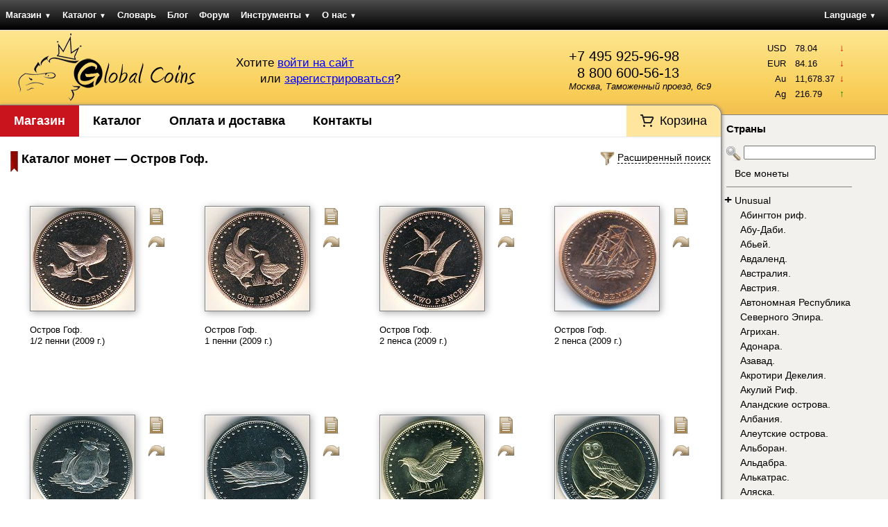

--- FILE ---
content_type: text/html; charset=UTF-8
request_url: https://gcoins.net/ru/catalog/516
body_size: 64908
content:

<!DOCTYPE html><html>
<head>
	<meta http-equiv="X-UA-Compatible" content="chrome=1" />
	
<title>Остров Гоф.. Каталог монет Остров Гоф.. Подробные описания тиражей монет. Купим ваши монеты.</title><meta http-equiv="Content-Type" content="text/html; charset=utf-8" >
<meta name="google-site-verification" content="5xqz8oisU-HQbrNQUX4IMfTlyHp7wvMrEqTMmZfoi7Y" >
<meta name="yandex-verification" content="f4f8b9d562160d51" >
<meta name="description" content="Получите полную информацию о монетах Остров Гоф. в каталоге Global Coins. Оформите заявку или купите сразу. Оценим и купим ваши монеты Остров Гоф.." >
	<link rel="icon" type="image/png" href="/favicon.png" />
	<link rel="shortcut icon" type="image/png" href="/favicon.png" />
	<link rel="canonical" href="https://gcoins.net/ru/catalog/516" />


<link href="/css/elements/combo.3.3.0.css" media="screen" rel="stylesheet" type="text/css" >
<link href="/css/elements/layout.css" media="screen" rel="stylesheet" type="text/css" >
<link href="/css/elements/design.css?v=25051818" media="screen" rel="stylesheet" type="text/css" >
<link href="/css/elements/navigation.css" media="screen" rel="stylesheet" type="text/css" >
<link href="/css/elements/wraptable.css" media="screen" rel="stylesheet" type="text/css" >
<link href="/css/elements/store.css?v=176854" media="screen" rel="stylesheet" type="text/css" ><link href="/css/elements/print.css" media="print"
      rel="stylesheet" type="text/css">
 	
<script type="text/javascript" src="/js/library/prototype.js"></script>
<script type="text/javascript" src="/js/library/event.simulate.js"></script>
<script type="text/javascript" src="/js/library/scriptaculous.1.9.0.compiled.js"></script>
<script type="text/javascript" src="/js/elements/wraptable.js"></script>
<script type="text/javascript" src="/js/elements/store.js"></script>
<script type="text/javascript" src="/js/elements/utility.js"></script>
<script type="text/javascript">
    //<!--
    String.locale = 'ru';
    //-->
</script><script>
  (function(i,s,o,g,r,a,m){i['GoogleAnalyticsObject']=r;i[r]=i[r]||function(){
  (i[r].q=i[r].q||[]).push(arguments)},i[r].l=1*new Date();a=s.createElement(o),
  m=s.getElementsByTagName(o)[0];a.async=1;a.src=g;m.parentNode.insertBefore(a,m)
  })(window,document,'script','//www.google-analytics.com/analytics.js','ga');

  ga('create', 'UA-322600-19', 'gcoins.net');
  ga('send', 'pageview');

</script></head>
<body>	
	<div id="navLayout" class="yui3-g">
		<div id="navMenu" class="yui3-u">
<ul class="pagination horizontal">
    <li id="navStore" >
        <a id="menu-navStore" href="/ru/store-lite">Магазин <span class="darr">&#9660;</span></a>
        <ul>
            <li>
                <a href="/ru/store-lite">Монеты</a>
            </li>
            <li>
                <a href="/ru/store/set">Подборки монет</a>
            </li>
            <li>
                <a href="/ru/store/paper">Боны</a>
            </li>
            <li>
                <a href="/ru/store/accessories">Аксессуары</a>
            </li>
        </ul>
    </li>
    <li id="navCatalog" >
        <a id="menu-navCatalog" href="/ru/catalog">Каталог <span class="darr">&#9660;</span></a>
        <ul>
            <li id="navCatalog" >
                <a id="menu-navCatalog" href="/ru/catalog">Каталог монет</a>
            </li>
            <li>
                <a href="/ru/catalog/about">Помощь по каталогу</a>
            </li>
            <li>
                <a href="/ru/catalog/index/stats">Статистика каталога</a>
            </li>
            <li>
                <a href="/ru/catalog/legend/letter/A">Легенды на монетах</a>
            </li>
            <li>
                <a href="/ru/catalog/identifier">Определитель монет</a>
            </li>
        </ul>
    </li>
    <li>
        <a href="/ru/dictionary">Словарь</a>
    </li>
    <li id="navBlog" >
        <a id="menu-navBlog" href="/ru/blog">Блог</a>
    </li>
    <li id="navForum" >
        <a id="menu-navForum" href="/ru/forum/dashboard">Форум</a>
    </li>
    <li>
        <a href="/ru/tools">Инструменты <span class="darr">&#9660;</span></a>
        <ul>
            <li>
                <a href="/ru/tools/convert">Единицы измерения</a>
            </li>
            <li>
                <a href="/ru/tools/grading">Состояние монет</a>
            </li>
            <li>
                <a href="/ru/tools/calendar">Перевод дат <span class="darr">&#9660;</span></a>
            </li>
            <li>
                <a href="/ru/tools/widget">Виджеты <span class="darr">&#9660;</span></a>
            </li>
        </ul>
    </li>
    <li>
        <a href="/ru/about">О нас <span class="darr">&#9660;</span></a>
        <ul>
            <li>
                <a href="/ru/about/delivery">Оплата и доставка</a>
            </li>
            <li>
                <a href="/ru/about/contact">Контакты</a>
            </li>
        </ul>
    </li>
</ul>		</div>
		<div id="navLang" class="yui3-u">
<ul class="pagination">
	<li>
		<a href="/ru/catalog/516">Language <span class="darr">&#9660;</span></a>
		<ul>
			<li><a href="/en/catalog/516">English</a></li>
			<li><a href="/ru/catalog/516">Русский</a></li>
		</ul>
	</li>
</ul>				</div>
	</div>
	<div id="headerLayout" class="yui3-g">
        <div id="headerLogo" class="yui3-u">
						<a href="/ru">
				<img src="/img/design/logo.png" width="259" height="100" 
					alt="Global Coins интернет-портал для коллекционеров. Купить и продать монеты и банкноты."
					title="Перейти на главную страницу" />
			</a>
		</div>
		<div id="headerProfile" class="yui3-u">
			<div style="float: right; margin-top: 25px; margin-right: 15px;">
				<span xhref="tel:+74959259698" style="color: black; text-decoration: none; font-size: 1.5em; cursor: default; display: block">+7 495 925-96-98</span>
                <span xhref="tel:88006005613" style="padding-left: 12px; color: black; text-decoration: none; font-size: 1.5em; cursor: default; display: block">8 800 600-56-13</span>

<!--				<a href="http://maps.yandex.ru/-/CVvhz-nM" target="_blank" style="text-decoration: none; color: black;">-->
				<a href="/ru/about/contact" style="text-decoration: none; color: black;">
					<address style="font-style: italic;">Москва, Таможенный проезд, 6с9</address>
				</a>
			</div>

			<div id="userIntro">
<span id="userLogin">
	Хотите 
	<a href="/ru/auth/login?back=/ru/catalog/516" rel="nofollow">
		войти на сайт</a>
</span><br />
<span id="userSignup">
	или 
	<a href="/ru/auth/signup?back=/ru/catalog/516" rel="nofollow">
		зарегистрироваться</a>?
</span>
</div>		</div>
		<div id="headerInformer" class="yui3-u sidebar">
	<div id="stocks" class="userInformer">
		<table class="noBorders">
			<tbody><tr title="-2.11"><td class="label">USD</td><td class="num">78.04</td><td class="arr"><span class="darr">&darr;</span></td></tr><tr title="-3.11"><td class="label">EUR</td><td class="num">84.16</td><td class="arr"><span class="darr">&darr;</span></td></tr><tr title="-16.25"><td class="label">Au</td><td class="num">11,678.37</td><td class="arr"><span class="darr">&darr;</span></td></tr><tr title="3.66"><td class="label">Ag</td><td class="num">216.79</td><td class="arr"><span class="uarr">&uarr;</span></td></tr>			</tbody>
		</table>
	</div>		</div>
	</div>
	<div id="pageLayout" class="yui3-g">
		<div id="pageContent" class="yui3-u">
			<div id="pageContentWrap">
                <div class="sonic-menu">
                    <ul class="navigation">
    <li id="navStore" >
        <a id="menu-navStore" href="/ru/store-lite">Магазин</a>
    </li>
    <li id="navCatalog" >
        <a id="menu-navCatalog" href="/ru/catalog">Каталог</a>
    </li>
    <li>
        <a href="/ru/about/delivery">Оплата и доставка</a>
    </li>
    <li>
        <a href="/ru/about/contact">Контакты</a>
    </li>
    <li id="navCart" >
        <a id="menu-navCart" href="/ru/store/order">Корзина</a>
    </li>
</ul>                </div>
                <div class="clear"></div>

<!--die();-->

<div id="filters" style="display: none;">
	<form id="filtersForm" name="filtersForm" method="post">
		<table class="noBorders">
			<tr>
				<td>
					<table class="noBorders" style="margin-left: auto; margin-right: auto;">
	<tr>
		<style>
	        #filter_tagsResult {
	            width: 290px !important;
	        }
	    </style>
	    <td rowspan="3" style="vertical-align: top;"><li id="filter_tags-li"><label for="filter_tagsItems" class="optional">Категории:</label>
<div id="filter_tags-element">
	<div style="border: 1px solid lightgray; width: 400px; padding: 5px; color: gray;
		background-color: white;" id="filter_tagsResult">
		Будут показаны все варианты.
	</div>
	<input type="hidden" name="filter_tags" id="filter_tags" value="{}" />
	<script type="text/javascript">
		function filter_tagsFirstCount() {
			var items = $('filter_tagsItems').select('option');
			var itemsBookmark = trim($('filter_tags').value, '{}').split(',');
			itemsBookmark.each(function(itemBookmark) {
				itemBookmark = trim(itemBookmark, '"');
			});
			items.each(function(item) {
				var position = itemsBookmark.indexOf(item.value.gsub(' ', ''));
				if (position != -1) {
					$('filter_tagsItems').selectedIndex = item.index;
					filter_tagsAdd();
				}
			});
			filter_tagsRecount();
		}
		var filter_tagsLast = null;
		var filter_tagsNullText = 'Будут показаны все варианты.';
		function filter_tagsDelete(el, index) {
			$('filter_tagsSpan-' + el + '-' + index).remove();
			$('filter_tagsItems').options[index].disabled = false;
			if ($('filter_tagsResult').empty()) {
				$('filter_tagsResult').setStyle({
					color: '#ccc'
				});
				$('filter_tagsResult').innerHTML = filter_tagsNullText;
				filter_tagsLast = null;
			}
			if (filter_tagsLast == el) {
				filter_tagsLast = -1;
			}
			filter_tagsRecount();
		}
		function filter_tagsAdd() {
			var selected = $F('filter_tagsItems');
			if ('-1' == selected) {
				return false;
			}
			if (selected == filter_tagsLast) {
				return false;
			}
			if (filter_tagsLast == null) {
				$('filter_tagsResult').innerHTML = '';
				$('filter_tagsResult').setStyle({
					color: 'black'
				});
			}
			filter_tagsLast = selected.gsub(' ', '');
			var span = ' <span style="color: black; float: none; padding: 0; margin: 0;" ';
			span = span + 'id="filter_tagsSpan-' + selected + '-' + $('filter_tagsItems').selectedIndex;

			text = $('filter_tagsItems').options[$('filter_tagsItems').selectedIndex].text;
			text = trim(text, '—');
			text = trim(text, ' ');

			span = span + '"><nobr>' + text;
			span = span + '<a title="Удалить этот элемент из списка" ';
			span = span + 'style="color: gray; font-weight: bold; cursor: pointer;" ';
			span = span + 'onclick="filter_tagsDelete(\'' + selected + '\', ' + $('filter_tagsItems').selectedIndex + ');"';
			span = span + '>&times;</a></nobr>&nbsp;&nbsp;</span> ';
			$('filter_tagsResult').insert({
				bottom : span
			});
			$('filter_tagsItems').options[$('filter_tagsItems').selectedIndex].disabled = true;
			filter_tagsRecount();
		}
		function filter_tagsRecount() {
			var elements = $('filter_tagsResult').select('span');
			var res = '';
			elements.each(function(item) {
				var id = item.id.slice(item.id.indexOf('-') + 1, item.id.lastIndexOf('-'));
				res += '"' + id + '",';
			});
			res = trim(res, ',');
			$('filter_tags').value = '{' + res + '}';
		}
	</script><select name="filter_tagsItems" id="filter_tagsItems" onfocus="$(&#39;filter_tags-li&#39;).setAttribute(&#39;class&#39;, &#39;focused&#39;);" onblur="$(&#39;filter_tags-li&#39;).setAttribute(&#39;class&#39;, &#39;&#39;);">
    <option value="-1">Выберите категории</option>
    <option value="86">Unusual</option>
    <option value="59">Авиация</option>
    <option value="67">Архитектура</option>
    <option value="73">Без тематики</option>
    <option value="48">Военное дело</option>
    <option value="80">— D-Day</option>
    <option value="79">— Вторая мировая</option>
    <option value="81">— Исторические сражения</option>
    <option value="78">— Первая мировая</option>
    <option value="42">Выдающиеся личности</option>
    <option value="52">География</option>
    <option value="51">Евро</option>
    <option value="69">Животные</option>
    <option value="77">— Динозавры</option>
    <option value="74">— Насекомые</option>
    <option value="76">— Птицы</option>
    <option value="75">— Рыбы</option>
    <option value="63">Знаки зодиака</option>
    <option value="46">Искусство</option>
    <option value="87">Королевская семья</option>
    <option value="88">— Диана</option>
    <option value="89">— Елизавета II</option>
    <option value="90">— Королева-мать</option>
    <option value="62">Космос</option>
    <option value="85">Лунный календарь</option>
    <option value="64">Миллениум</option>
    <option value="39">Необычная форма</option>
    <option value="53">ООН</option>
    <option value="70">Растения</option>
    <option value="54">Спорт</option>
    <option value="55">— Олимпийские игры</option>
    <option value="82">— Паралимпийские игры</option>
    <option value="56">— Футбол</option>
    <option value="57">— Хоккей</option>
    <option value="58">Транспорт</option>
    <option value="84">— Автомобили</option>
    <option value="60">— Корабли</option>
    <option value="61">— Поезда</option>
    <option value="83">— Самолёты</option>
    <option value="68">ФАО</option>
    <option value="41">Цветные</option>
    <option value="92">Экю</option>
    <option value="91">Юбилейные</option>
</select>	<a style="border-bottom: 1px dashed black; cursor: pointer; color: black;"
		onclick="filter_tagsAdd();">Добавить выбранное
	</a>
	<script type="text/javascript">
		Event.observe(window, 'load', function() {
			filter_tagsFirstCount();
		});
	</script></div></li></td>
	    <td>
	        Номер по Краузе:
	        <input type="text" id="filter_krause" name="filter_krause"
	            placeholder="KM#10.1" value=""
	            style="width: 80px;" />
	    </td>
		<td><select id="filter_value" name="filter_value" style="width: 220px;"><option value="">Номинал</option><option value="584">1 крона</option><option value="694">2 пенса</option><option value="863">5 пенсов</option><option value="865">10 пенсов</option><option value="866">20 пенсов</option><option value="679">25 пенсов</option><option value="757">1/2 пенни</option><option value="585">1 пенни</option></select></td>
		<td></td>
		<td></td>
	</tr>
	<tr>
	    <td>
	        Полнотекстовый поиск:<br>
	        <input type="search" id="filter_search" name="filter_search"
	            placeholder="ключевые слова..." value=""
	            style="width: 200px;" />
	    </td>
		<td><div style="width: 220px;">Чеканка <input type="text" style="width: 42px;" id="filter_year_start" name="filter_year_start" value="" /> &mdash; <input type="text" style="width: 42px;" id="filter_year_end" name="filter_year_end" value="" /> гг.</div></td>
		<td></td>
		<td>
			<input type="submit" value="Применить" />
		</td>
	</tr>
	<tr>
	    <td>
	        <em></em>
	    </td>
		<td><select id="filter_metal" name="filter_metal" style="width: 220px;"><option value="">Металл</option><option value="21">Биметалл</option><option value="13">Латунь</option><option value="14">Медь</option><option value="15">Медь-Никель</option><option value="19">Медь-Сталь</option><option value="106">Сталь, покрытая медь-никелем</option></select></td>
		<td></td>
		<td>
			<input type="button" value="Сбросить" onclick="document.location = '/ru/catalog/index/clear?back=/ru/catalog/516'" />
		</td>
	</tr>
	    <tr>
        <td><input type="checkbox" name="filter_tags_any" value="1" > Любая категория из выбранных</td>
        <td colspan="4"></td>
    </tr>
</table>
				</td>
			</tr>
		</table>
	</form>
</div>
<div id="filtersToggle" class="filtersToggle">
	<img src="/img/actions/filter.png" alt="Расширенный поиск" width="32" height="32" />
	<span>Расширенный поиск</span>
</div>
<script type="text/javascript">
document.observe('dom:loaded', function() {
	$('filtersToggle').on('click', function() {
		if ($('filters').visible()) {
			new Effect.SlideUp('filters', {
				duration: 0.3,
				afterFinish: function() {
					$('filtersToggle').down('span').update('Расширенный поиск');
				}
			});
		} else {
			new Effect.SlideDown('filters', {
				duration: 0.3,
				afterFinish: function() {
					$('filtersToggle').down('span').update('Скрыть расширенный поиск');
				}
			});
		}
	});
});
</script>	<img src="/img/general/ribbonSmall.gif" height="30" width="11" style="float: left; margin-right: 5px;" />
<h1>Каталог монет &mdash; Остров Гоф.</h1>

<div class="yui3-g paginatorCountWrap">
	<div class="yui3-u paginator">
<div style="clear: left;"></div>
	</div>
	<div class="yui3-u countPerPage">
	</div>
</div>

<script type="text/javascript">
	document.observe('dom:loaded', function() {
		wrapTable = new WrapTable('wraptable-result', {
			name		: 'wraptable',
			minWidth	: 193,
			space 		: 15
		});
	});
</script>	
<div>
	<div id="wraptable-result" class="wraptable">
		<table class="noBorders wraptable-table">
			<tbody><tr class="r1"><td><table class="storeItemSmall storeItem " >
	<tbody>
		<tr><td colspan="2"></td></tr>
		<tr>
			<td class="storeItemImage"><img id="itemImg35607" class="shadowIn  coin imgARRotate" src="/coins/small/c34719_a.jpg" alt="Остров Гоф., 1/2 пенни (2009 г.)" title="Остров Гоф., 1/2 пенни (2009 г.)" /></td>
			<td class="storeItemUtilities">		<a class="view" href="/ru/catalog/view/35607">
			<img src="/img/actions/file.png" width="32" height="32" title="Посмотреть подробную информацию" alt="Посмотреть подробную информацию" />
		</a>	<img id="buttonAR35607" class="buttonARRotate" src="/img/actions/turn.png" width="32" height="32" title="Посмотреть другую сторону" alt="Посмотреть другую сторону" /></td>
		</tr>
		<tr>
			<td colspan="2" class="storeItemDescription">
				<a href="/ru/catalog/view/35607">
					Остров Гоф.
					<br />
					1/2 пенни (2009 г.)
				</a>
			</td>
		</tr>
		<tr>
			<td></td>
		</tr>
	</tbody>
</table>		</td><td><table class="storeItemSmall storeItem " >
	<tbody>
		<tr><td colspan="2"></td></tr>
		<tr>
			<td class="storeItemImage"><img id="itemImg35609" class="shadowIn  coin imgARRotate" src="/coins/small/c34720_a.jpg" alt="Остров Гоф., 1 пенни (2009 г.)" title="Остров Гоф., 1 пенни (2009 г.)" /></td>
			<td class="storeItemUtilities">		<a class="view" href="/ru/catalog/view/35609">
			<img src="/img/actions/file.png" width="32" height="32" title="Посмотреть подробную информацию" alt="Посмотреть подробную информацию" />
		</a>	<img id="buttonAR35609" class="buttonARRotate" src="/img/actions/turn.png" width="32" height="32" title="Посмотреть другую сторону" alt="Посмотреть другую сторону" /></td>
		</tr>
		<tr>
			<td colspan="2" class="storeItemDescription">
				<a href="/ru/catalog/view/35609">
					Остров Гоф.
					<br />
					1 пенни (2009 г.)
				</a>
			</td>
		</tr>
		<tr>
			<td></td>
		</tr>
	</tbody>
</table>		</td><td><table class="storeItemSmall storeItem " >
	<tbody>
		<tr><td colspan="2"></td></tr>
		<tr>
			<td class="storeItemImage"><img id="itemImg35612" class="shadowIn  coin imgARRotate" src="/coins/small/c34721_a.jpg" alt="Остров Гоф., 2 пенса (2009 г.)" title="Остров Гоф., 2 пенса (2009 г.)" /></td>
			<td class="storeItemUtilities">		<a class="view" href="/ru/catalog/view/35612">
			<img src="/img/actions/file.png" width="32" height="32" title="Посмотреть подробную информацию" alt="Посмотреть подробную информацию" />
		</a>	<img id="buttonAR35612" class="buttonARRotate" src="/img/actions/turn.png" width="32" height="32" title="Посмотреть другую сторону" alt="Посмотреть другую сторону" /></td>
		</tr>
		<tr>
			<td colspan="2" class="storeItemDescription">
				<a href="/ru/catalog/view/35612">
					Остров Гоф.
					<br />
					2 пенса (2009 г.)
				</a>
			</td>
		</tr>
		<tr>
			<td></td>
		</tr>
	</tbody>
</table>		</td></tr><tr class="r1"><td><table class="storeItemSmall storeItem " >
	<tbody>
		<tr><td colspan="2"></td></tr>
		<tr>
			<td class="storeItemImage"><img id="itemImg223216" class="shadowIn  coin imgARRotate" src="/coins/small/c704755_a.jpg" alt="Остров Гоф., 2 пенса (2009 г.)" title="Остров Гоф., 2 пенса (2009 г.)" /></td>
			<td class="storeItemUtilities">		<a class="view" href="/ru/catalog/view/223216">
			<img src="/img/actions/file.png" width="32" height="32" title="Посмотреть подробную информацию" alt="Посмотреть подробную информацию" />
		</a>	<img id="buttonAR223216" class="buttonARRotate" src="/img/actions/turn.png" width="32" height="32" title="Посмотреть другую сторону" alt="Посмотреть другую сторону" /></td>
		</tr>
		<tr>
			<td colspan="2" class="storeItemDescription">
				<a href="/ru/catalog/view/223216">
					Остров Гоф.
					<br />
					2 пенса (2009 г.)
				</a>
			</td>
		</tr>
		<tr>
			<td></td>
		</tr>
	</tbody>
</table>		</td><td><table class="storeItemSmall storeItem " >
	<tbody>
		<tr><td colspan="2"></td></tr>
		<tr>
			<td class="storeItemImage"><img id="itemImg35614" class="shadowIn  coin imgARRotate" src="/coins/small/c34722_a.jpg" alt="Остров Гоф., 5 пенсов (2009 г.)" title="Остров Гоф., 5 пенсов (2009 г.)" /></td>
			<td class="storeItemUtilities">		<a class="view" href="/ru/catalog/view/35614">
			<img src="/img/actions/file.png" width="32" height="32" title="Посмотреть подробную информацию" alt="Посмотреть подробную информацию" />
		</a>	<img id="buttonAR35614" class="buttonARRotate" src="/img/actions/turn.png" width="32" height="32" title="Посмотреть другую сторону" alt="Посмотреть другую сторону" /></td>
		</tr>
		<tr>
			<td colspan="2" class="storeItemDescription">
				<a href="/ru/catalog/view/35614">
					Остров Гоф.
					<br />
					5 пенсов (2009 г.)
				</a>
			</td>
		</tr>
		<tr>
			<td></td>
		</tr>
	</tbody>
</table>		</td><td><table class="storeItemSmall storeItem " >
	<tbody>
		<tr><td colspan="2"></td></tr>
		<tr>
			<td class="storeItemImage"><img id="itemImg35606" class="shadowIn  coin imgARRotate" src="/coins/small/c34723_a.jpg" alt="Остров Гоф., 10 пенсов (2009 г.)" title="Остров Гоф., 10 пенсов (2009 г.)" /></td>
			<td class="storeItemUtilities">		<a class="view" href="/ru/catalog/view/35606">
			<img src="/img/actions/file.png" width="32" height="32" title="Посмотреть подробную информацию" alt="Посмотреть подробную информацию" />
		</a>	<img id="buttonAR35606" class="buttonARRotate" src="/img/actions/turn.png" width="32" height="32" title="Посмотреть другую сторону" alt="Посмотреть другую сторону" /></td>
		</tr>
		<tr>
			<td colspan="2" class="storeItemDescription">
				<a href="/ru/catalog/view/35606">
					Остров Гоф.
					<br />
					10 пенсов (2009 г.)
				</a>
			</td>
		</tr>
		<tr>
			<td></td>
		</tr>
	</tbody>
</table>		</td></tr><tr class="r1"><td><table class="storeItemSmall storeItem " >
	<tbody>
		<tr><td colspan="2"></td></tr>
		<tr>
			<td class="storeItemImage"><img id="itemImg35610" class="shadowIn  coin imgARRotate" src="/coins/small/c34724_a.jpg" alt="Остров Гоф., 20 пенсов (2009 г.)" title="Остров Гоф., 20 пенсов (2009 г.)" /></td>
			<td class="storeItemUtilities">		<a class="view" href="/ru/catalog/view/35610">
			<img src="/img/actions/file.png" width="32" height="32" title="Посмотреть подробную информацию" alt="Посмотреть подробную информацию" />
		</a>	<img id="buttonAR35610" class="buttonARRotate" src="/img/actions/turn.png" width="32" height="32" title="Посмотреть другую сторону" alt="Посмотреть другую сторону" /></td>
		</tr>
		<tr>
			<td colspan="2" class="storeItemDescription">
				<a href="/ru/catalog/view/35610">
					Остров Гоф.
					<br />
					20 пенсов (2009 г.)
				</a>
			</td>
		</tr>
		<tr>
			<td></td>
		</tr>
	</tbody>
</table>		</td><td><table class="storeItemSmall storeItem " >
	<tbody>
		<tr><td colspan="2"></td></tr>
		<tr>
			<td class="storeItemImage"><img id="itemImg35611" class="shadowIn  coin imgARRotate" src="/coins/small/c34725_a.jpg" alt="Остров Гоф., 25 пенсов (2009 г.)" title="Остров Гоф., 25 пенсов (2009 г.)" /></td>
			<td class="storeItemUtilities">		<a class="view" href="/ru/catalog/view/35611">
			<img src="/img/actions/file.png" width="32" height="32" title="Посмотреть подробную информацию" alt="Посмотреть подробную информацию" />
		</a>	<img id="buttonAR35611" class="buttonARRotate" src="/img/actions/turn.png" width="32" height="32" title="Посмотреть другую сторону" alt="Посмотреть другую сторону" /></td>
		</tr>
		<tr>
			<td colspan="2" class="storeItemDescription">
				<a href="/ru/catalog/view/35611">
					Остров Гоф.
					<br />
					25 пенсов (2009 г.)
				</a>
			</td>
		</tr>
		<tr>
			<td></td>
		</tr>
	</tbody>
</table>		</td><td><table class="storeItemSmall storeItem " >
	<tbody>
		<tr><td colspan="2"></td></tr>
		<tr>
			<td class="storeItemImage"><img id="itemImg6411" class="shadowIn  coin imgARRotate" src="/coins/small/c2807_a.jpg" alt="Остров Гоф., 1 крона (2005 г.)" title="Остров Гоф., 1 крона (2005 г.)" /></td>
			<td class="storeItemUtilities">		<a class="view" href="/ru/catalog/view/6411">
			<img src="/img/actions/file.png" width="32" height="32" title="Посмотреть подробную информацию" alt="Посмотреть подробную информацию" />
		</a>	<img id="buttonAR6411" class="buttonARRotate" src="/img/actions/turn.png" width="32" height="32" title="Посмотреть другую сторону" alt="Посмотреть другую сторону" /></td>
		</tr>
		<tr>
			<td colspan="2" class="storeItemDescription">
				<a href="/ru/catalog/view/6411">
					Остров Гоф.
					<br />
					1 крона (2005 г.)
				</a>
			</td>
		</tr>
		<tr>
			<td></td>
		</tr>
	</tbody>
</table>		</td></tr><tr class="r1"><td><table class="storeItemSmall storeItem " >
	<tbody>
		<tr><td colspan="2"></td></tr>
		<tr>
			<td class="storeItemImage"><img id="itemImg35608" class="shadowIn  coin imgARRotate" src="/coins/small/c569289_a.jpg" alt="Остров Гоф., 1 крона (2009 г.)" title="Остров Гоф., 1 крона (2009 г.)" /></td>
			<td class="storeItemUtilities">		<a class="view" href="/ru/catalog/view/35608">
			<img src="/img/actions/file.png" width="32" height="32" title="Посмотреть подробную информацию" alt="Посмотреть подробную информацию" />
		</a>	<img id="buttonAR35608" class="buttonARRotate" src="/img/actions/turn.png" width="32" height="32" title="Посмотреть другую сторону" alt="Посмотреть другую сторону" /></td>
		</tr>
		<tr>
			<td colspan="2" class="storeItemDescription">
				<a href="/ru/catalog/view/35608">
					Остров Гоф.
					<br />
					1 крона (2009 г.)
				</a>
			</td>
		</tr>
		<tr>
			<td></td>
		</tr>
	</tbody>
</table>		</td>			</tbody>
		</table>
	</div>
</div>	
<div style="clear: left;"></div>
				<div class="clear"></div>
			</div>
		</div>
		<div id="pageSidebar" class="yui3-u sidebar">
			<div id="pageSidebarWrap">
<h3>Страны</h3>	<div class="quickSearch">
		<img src="/img/actions/search.png" width="32" height="32" />
		<input type="search" id="groupNameSearch" autocomplete="off" value="" class="autocompleteSearch" />
		<span id="searchIndicator" style="display: none;">
			<img src="/img/general/ajaxLoader.gif" width="32" height="32" class="ajaxLoader" />
		</span>
		<div id="groupNameChoices" class="autocompleteChoices"></div>
	</div><script type="text/javascript">
    //<!--
    	var groupNameList = [
		'Unusual',
'Абингтон риф.',
'Абу-Даби.',
'Абьей.',
'Авдаленд.',
'Австралия.',
'Австрия.',
'Автономная Республика Северного Эпира.',
'Агрихан.',
'Адонара.',
'Азавад.',
'Акротири Декелия.',
'Акулий Риф.',
'Аландские острова.',
'Албания.',
'Алеутские острова.',
'Альборан.',
'Альдабра.',
'Алькатрас.',
'Аляска.',
'Амазония.',
'Ангилья.',
'Англия.',
'Андаманские и Никобарские острова.',
'Андорра.',
'Антарктические территории.',
'Антильские острова.',
'Араратская республика.',
'Аргентинская Антарктика.',
'Аргос.',
'Аризона.',
'Арктические территории.',
'Армения.',
'Архипелаг Бисмарка.',
'Архипелаг Дахлак.',
'Архипелаг Траверсе.',
'Арцах.',
'Атолл Джонстон.',
'Атолл Пальмира.',
'Атолл Суворова.',
'Афар.',
'Афон.',
'Ацтеки.',
'Багамские острова.',
'Байконур.',
'Бакасси.',
'Балеарские острова.',
'Банаба.',
'Бардси.',
'Барле-Нассау.',
'Барле-Хертог.',
'Баротселенд.',
'Бассас-да-Индия.',
'Бельгия.',
'Бенилюкс.',
'Бенин.',
'Бермудские острова.',
'Биафра.',
'Биг-Мейджор-Кэй.',
'Бикини.',
'Бирма.',
'Болгария.',
'Боливия.',
'Бопутатсвана.',
'Бретань.',
'БРИКС.',
'Британская Индия.',
'Бруней.',
'Буркина Фасо.',
'Бутан.',
'Бюзинген-ам-Хохрайн.',
'Вавилон.',
'Ваддинксвен.',
'Вазиристан.',
'Ваитупу.',
'Вайоминг.',
'Вальтице.',
'Ватикан.',
'Веймарская республика.',
'Великобритания.',
'Великое княжество Аврамское.',
'Венгрия.',
'Венда.',
'Венеция.',
'Вермонт.',
'Верхний Сенегал и Нигер.',
'Верхняя Лужица.',
'Византия.',
'Виргинские острова.',
'Витебская Народная Республика.',
'Внешние Гебриды.',
'Восток.',
'Восточная Африка.',
'Восточный Иерусалим.',
'Вуарон.',
'Габон.',
'Гавайские острова.',
'Гагаузская республика.',
'Галапагосские острова.',
'Гамбье.',
'Гана.',
'Гваделупа.',
'Гвинея.',
'Гвинея-Бисау.',
'Гельголанд.',
'Генуя.',
'Германия.',
'Гернси.',
'Гибралтар.',
'Гиркания.',
'Гоа.',
'Голанские высоты.',
'Голд-Кост.',
'Голд Риф Сити.',
'Гонконг.',
'Горгона.',
'Городская больница Оттавы.',
'Государство Скордисков.',
'Готланд.',
'Граубюнден.',
'Гренландия.',
'Греция.',
'Гуам.',
'Гуанахани.',
'Гуантанамо.',
'Гуна-Яла.',
'Дагомея.',
'Дайан Банк Кей.',
'Дакота.',
'Дания.',
'Дарт риф.',
'Дарфур.',
'Делавэр.',
'Дент остров.',
'Джамму и Кашмир.',
'Джерси.',
'Джету.',
'Диего-Гарсия.',
'Дубай.',
'Дубровницкая республика.',
'Дюси.',
'Европа.',
'Египет.',
'Женева.',
'Замунда.',
'Западное Папуа.',
'Западные Малые Зондские острова.',
'Западный Тоголенд.',
'Земля Адели.',
'Земля Мэри Бэрд.',
'Зимбабве.',
'Змеиный остров.',
'Израиль.',
'Икария.',
'Иль-де-Сен.',
'Инаксессибл.',
'Индейская резервация Блэкфут.',
'Индейская резервация Ла-Поста.',
'Индейская резервация Санта-Изабел.',
'Индейская резервация Семинолы.',
'Индейская резервация Хамул.',
'Индейская резервация Эвиапайп.',
'Индейское племя Оглала-Сиу.',
'Индейское племя Чероки.',
'Ионические острова.',
'Ирак.',
'Ирландия.',
'Ирокезы.',
'Исландия.',
'Ислас-Десвентурадас.',
'Испания.',
'Италия.',
'Йемен.',
'Кабилия.',
'Кабинда.',
'Кабо Дахла.',
'Кайова.',
'Каликут.',
'Камерун.',
'Кампионе-д’Италия.',
'Канада.',
'Канаки.',
'Канарские острова.',
'Каргадос-Карахос.',
'Карриаку.',
'Каталония.',
'Катанга.',
'Квазулу.',
'Квебек.',
'Келантан.',
'Кермадек.',
'Кёнигсберг.',
'Кипр.',
'Китай.',
'Койба.',
'Койоты.',
'Кокосовые острова.',
'Колодзкая земля.',
'Командорские острова.',
'Конго.',
'Конфедерация государств Сахеля.',
'Королевство.',
'Королевство Араукания и Патагония.',
'Королевство Кабуто.',
'Королевство Рибоальте.',
'Королевство Северный Бархант.',
'Королевство Энклава.',
'Корсика.',
'Кот-д`Ивуар.',
'Крики.',
'Крит.',
'Куба.',
'Курдистан.',
'Курильские острова.',
'Кюрасао.',
'Лабуан.',
'Ла-Дезирад.',
'Лайтабансаг.',
'Лапландия.',
'Ла Риоха.',
'Латвия.',
'Леднице.',
'Ле-Сент.',
'Лесото.',
'Лианкур.',
'Либерия.',
'Либерленд.',
'Лигурийская республика.',
'Ликома.',
'Литва.',
'Лихтенштейн.',
'Лос Койотс.',
'Лофотенские острова.',
'Луайоте.',
'Лунная республика.',
'Люксембург.',
'Маврикий.',
'Мавритания.',
'Майотта.',
'Майя.',
'Македония.',
'Маккуори.',
'Мактан.',
'Малаита.',
'Мали.',
'Малуку.',
'Мальвинские острова.',
'Мальдивы.',
'Мальта.',
'Мальтийский орден.',
'Марианские острова.',
'Маркизские острова.',
'Мартиника.',
'Масира.',
'Мачу-Пикчу.',
'Мвали.',
'Мвальба.',
'Мексика.',
'Мелилья.',
'Ментон.',
'Мерсия.',
'Меса Гранде.',
'Метохия.',
'Мидуэй.',
'Микронезия.',
'Минамитори.',
'Мичиган.',
'Монако.',
'Монголия.',
'Мон-Сен-Мишель.',
'Монтана.',
'Монтескларос.',
'Мореснет.',
'Мохоки.',
'Муреа.',
'Нагаленд.',
'Намибия.',
'Наркондам.',
'Натуна.',
'Натчез.',
'Науру.',
'Нахичеванская Автономная Республика.',
'Немецкие Антарктические Территории.',
'Нефтяные Камни.',
'Нигер.',
'Нидерланды.',
'Нижняя Лужица.',
'Нингалу.',
'Новая Гвинея.',
'Новая Зеландия.',
'Новая Земля.',
'Норвегия.',
'Норд.',
'Нубия.',
'Нуси-Бураха.',
'Нуэва-Эспарта.',
'Нью-Провиденс.',
'Ньюфаундленд.',
'Огненная Земля.',
'Окинава.',
'Окленд.',
'Окуси-Амбено.',
'Оранжевое Свободное Государство.',
'Орден Святого Гроба Господнего Иерусалимского.',
'Острова Актеон.',
'Острова Алусемас.',
'Острова Антиподов.',
'Острова Ашмор и Картье.',
'Острова Баллени.',
'Острова Басс.',
'Острова Баунти.',
'Остров Авокарде.',
'Острова Гилберта.',
'Острова Глорьез.',
'Острова Диомида.',
'Острова Кергелен.',
'Острова Коринга.',
'Острова Крозе.',
'Острова Кука.',
'Остров Александр-Селькирк.',
'Острова Луизиада.',
'Острова Монтебелло.',
'Остров Аннобон.',
'Острова Общества.',
'Острова Сан-Блас.',
'Острова Торресова пролива.',
'Острова Чафаринас.',
'Острова Честерфилд.',
'Острова Яп.',
'Остров Бак.',
'Остров Бейкер.',
'Остров Биоко.',
'Остров Большой Элобей.',
'Остров Бонайре.',
'Остров Буве.',
'Остров Бугенвиль.',
'Остров Врангеля.',
'Остров Гардинер.',
'Остров Гоф.',
'Остров Джарвис.',
'Остров Дьявола.',
'Остров Европа.',
'Остров Жуан-ди-Нова.',
'Остров Змеиный.',
'Остров Капити.',
'Остров Карней.',
'Остров Като.',
'Остров Клиппертон.',
'Остров Кокос.',
'Остров Кориско.',
'Остров Кэмпбелл.',
'Остров Ланди.',
'Остров Мадейра.',
'Остров Маргарита.',
'Остров Мари-Галант.',
'Остров Мафия.',
'Остров Мэн.',
'Остров Ниуафооу.',
'Остров Норфолк.',
'Остров Пасхи.',
'Остров Пемба.',
'Остров Перехиль.',
'Остров Петра I.',
'Остров Полумесяца.',
'Остров Принца Эдварда.',
'Остров Ракиура.',
'Остров Робинзон-Крузо.',
'Остров Родос.',
'Остров Родригес.',
'Остров Рождества.',
'Остров Саба.',
'Остров Санта-Крус.',
'Остров Сан-Феликс.',
'Остров Сахалин.',
'Остров Свободы.',
'Остров Святого Евстафия.',
'Остров Святой Елены.',
'Остров Святой Елены (французские территории).',
'Остров Сен-Поль.',
'Остров Сент-Томас.',
'Остров Соландер.',
'Остров Таволара.',
'Остров Тернате.',
'Остров Терстон.',
'Остров Тори.',
'Остров Тромлен.',
'Остров Уайт.',
'Остров Уиллис.',
'Остров Уотер.',
'Остров Уэйк.',
'Остров Фазанов.',
'Остров Фалкон.',
'Остров Флорес.',
'Остров Хауленд.',
'Остров Херд и острова Макдональд.',
'Остров Хувентуд.',
'Остров Чайлд.',
'Остров Чилоэ.',
'Остров Штольтенхоф.',
'Паган.',
'Палестина.',
'Палмерстон.',
'Панама.',
'Пантеллерия.',
'Парасельские острова.',
'Пелагские острова.',
'Пенджаб.',
'Пеньон-де-Алусемас.',
'Пеньон-де-Велес-де-ла-Гомера.',
'Персия.',
'Перу.',
'Пескадорские острова.',
'Пёпл Шафтиленд.',
'Пинанг.',
'Польша.',
'Португалия.',
'Пояис.',
'Праслен.',
'Приднестровье.',
'Пунтленд.',
'Раджкот.',
'Рароиа.',
'Редонда.',
'Республика Абхазия.',
'Республика Адыгея.',
'Республика Башкортостан.',
'Республика Дагестан.',
'Республика Дар Эль Кути.',
'Республика Ингушетия.',
'Республика Калифорния.',
'Республика Каракалпакстан.',
'Республика Карелия.',
'Республика Косово.',
'Республика Крым.',
'Республика Минерва.',
'Республика Мордовия.',
'Республика Саха (Якутия).',
'Республика Сербская.',
'Республика Соже.',
'Республика Татарстан.',
'Республика Тыва.',
'Республика Уйгурстан.',
'Республика Фиуме.',
'Республика Чувашия.',
'Республика Южная Осетия.',
'Республика Южно-Молуккских островов.',
'Рехобот.',
'Реюньон.',
'Риф Бугенвиль.',
'Риф Гейзер.',
'Риф Кингмен.',
'Риф Саумарез.',
'Риф Флора.',
'Родезия.',
'Роколл.',
'Российские Арктические Территории.',
'Российские Заморские Территории.',
'Российско-Американская Компания.',
'Россия.',
'Ротума.',
'Румыния.',
'Сааремаа.',
'Сайпан.',
'Сала-и-Гомес.',
'Самоа.',
'Сан-Бенедикто.',
'Санусия.',
'Сарк.',
'Сахара.',
'Сацума.',
'Свальбард.',
'Себорга.',
'Севастополь.',
'Северная Атлантика.',
'Северная Ирландия.',
'Северная Суматра.',
'Северное Борнео.',
'Северный Кипр.',
'Северный Полюс.',
'Северный Сентинел.',
'Седанг.',
'Сектор Газа.',
'Селваженш.',
'Сен-Бартельми.',
'Сен-Дени.',
'Сенегал.',
'Сен-Кастен.',
'Сен-Мартин.',
'Сен-Пьер и Микелон.',
'Сент-Джон.',
'Сентоса.',
'Сербия.',
'Сеута.',
'Силенд.',
'Сингапур.',
'Синт-Мартен.',
'Сириус.',
'Сискей.',
'Словакия.',
'Словения.',
'Снэрс.',
'Сокотра.',
'Соловьиные острова.',
'Соломоновы острова.',
'Сомали.',
'Сомалийское Государство Хатумо.',
'Сомалиленд.',
'Спарта.',
'Спратли.',
'СССР.',
'Страна Викингов.',
'Строма.',
'Сулавеси.',
'Султанат Сулу.',
'Суринам.',
'Суэйнс.',
'США.',
'Сьерра-Леоне.',
'Таити.',
'Тайпа.',
'Тамил-Илам.',
'Танзания.',
'Тарим.',
'Тасмания.',
'Тересса.',
'Территория Гуам.',
'Техас.',
'Тибет.',
'Того.',
'Тонга.',
'Тортуга.',
'Трансильвания.',
'Транскей.',
'Треугольник Илеми.',
'Три-Кингс.',
'Туамоту.',
'Тубуаи.',
'Туле (авиабаза).',
'Тумбату.',
'Турция.',
'Убанги-Шари.',
'Украина.',
'Уоллис и Футуна.',
'Ухань.',
'Уэльс.',
'Фарерские острова.',
'Фаркуар.',
'Финляндия.',
'Флорида.',
'Фолклендские острова.',
'Франсвиль.',
'Франция.',
'Французская Гвиана.',
'Французская Западная Африка.',
'Французская Индия.',
'Французские Тихоокеанские Территории.',
'Французские Южные и Антарктические Территории.',
'Французский Судан.',
'Французское Конго.',
'ФРГ.',
'Фредерикссунн.',
'Халаиб.',
'Ханс.',
'Хатт Ривер.',
'Хафрс-фьорд.',
'Херм.',
'Херсонская область.',
'Хорватия.',
'Христиания.',
'Хуан-Фернандес.',
'Цейлон.',
'Центральная Африка.',
'Чагос.',
'Чад.',
'Чамерия.',
'Чатем.',
'Черногория.',
'Чехия.',
'Чеченская Республика.',
'Чешир.',
'Чилийская антарктическая территория.',
'Шарджа.',
'Шауни.',
'Швейцария.',
'Швеция.',
'Шетландские острова.',
'Шотландия.',
'Шпицберген.',
'Шуар.',
'Экваториальная Гвинея.',
'Эскимосы.',
'Эсперанто.',
'Эссекибо.',
'Эстония.',
'Эускади (Страна Басков).',
'ЮАР.',
'Южная Корея.',
'Южная Родезия.',
'Южно-Сахалинск.',
'Южные Оркнейские острова.',
'Южный Полюс.',
'Южный Судан.',
'Ява.',
'Ян-Майен.',
'Австралия',
'Кокосовые острова',
'Новая Гвинея',
'Новый Южный Уэльс',
'Австрия',
'Австрийские Нидерланды',
'Брабант',
'Бургау',
'Зальцбург',
'Тироль',
'Агалега.',
'Азербайджан',
'Государство Ширваншахов',
'Албания',
'Александрия',
'Алжир',
'Амбазония.',
'Амбрайм.',
'Ангола',
'Андорра',
'Антиохия',
'Аргентина',
'Буэнос-Айрес',
'Армения',
'Аруба',
'Аусерфелден.',
'Афганистан',
'Газневидское государство',
'Африка',
'Багамские острова',
'Бангладеш',
'Барбадос',
'Бахрейн',
'Беларусь',
'Белиз',
'Бельгия',
'Бельгийское Конго',
'Гент',
'Льеж',
'Руанда-Бурунди',
'Руанда-Урунди',
'Свободный штат Конго',
'Бенин',
'Дагомея',
'Болгария',
'Боливия',
'Кочабамба',
'Босния и Герцеговина',
'Боспор',
'Ботсвана',
'Бразилия',
'Бруней',
'Буркина Фасо',
'Бурунди',
'Бутан',
'Вануату',
'Ватикан',
'Великобритания',
'Алвар',
'Ангилья',
'Англия',
'Антигуа',
'Антигуа и Барбуда',
'Бермудские острова',
'Биканир',
'Бирмингем',
'Бристоль',
'Британская Антарктика',
'Британская Вест-Индия',
'Британская Гвиана',
'Британская Гвиана и Западная Индия',
'Британская Западная Африка',
'Британская Индия',
'Британский Гондурас',
'Виргинские острова',
'Восточная Африка',
'Восточные Карибы',
'Гейтсхед',
'Гернси',
'Гибралтар',
'Гренада',
'Джерси',
'Доминика',
'Йоркшир',
'Каймановы острова',
'Кент',
'Ланкашир',
'Ливерпуль',
'Лидс',
'Малайя',
'Малайя и Британское Борнео',
'Мидлсекс',
'Момбаса',
'Монсеррат',
'Нортгемптон',
'Норфолк',
'Океанские Территории',
'Олдерни',
'Острова Питкэрн',
'Острова Сент-Кристофер и Невис',
'Острова Сент-Кристофер, Невис и Ангилья',
'Остров Вознесения',
'Остров Мэн',
'Остров Святой Елены',
'Остров Святой Елены и острова Вознесения',
'Остров Сент-Винсент',
'Остров Сент-Винсент и Гренадина',
'Остров Сент-Люсия',
'Остров Уайт',
'Родезия',
'Родезия и Ньясаленд',
'Рочдейл',
'Северное Борнео',
'Северный Уэльс',
'Сент-Винсент и Гренадины',
'Сиак',
'Соловьиные острова',
'Стрейтс-Сетлментс',
'Теркс и Кайкос',
'Тристан-да-Кунья',
'Уорикшир',
'Фолклендские острова',
'Хэмпшир',
'Чешир',
'Шеффилд',
'Шотландия',
'Штайпельхёст',
'Эдинбург',
'Южная Джорджия и Южные Сэндвичевы острова',
'Великое княжество Литовское',
'Венгрия',
'Венесуэла',
'Кабо Бланко',
'Каракас',
'Маракайбо',
'Провиденсия',
'Византия',
'Восточный Тимор',
'Вьетнам',
'Аннам',
'Габон',
'Гаити',
'Гайана',
'Эссекуибо и Демерара',
'Гамбия',
'Гана',
'Ганау-Мюнценберг',
'Гватемала',
'Гельдерланд',
'Германия',
'Анхальт-Бернбург',
'Анхальт-Дессау',
'Анхальт-Цербст',
'Аугсбург',
'Ахен',
'Бавария',
'Баден',
'Бамберг',
'Безансон',
'Берг',
'Биркенфельд',
'Бранденбург',
'Бранденбург-Ансбах',
'Бранденбург-Ансбах-Байрейт',
'Бранденбург-Байрейт',
'Бранденбург-Пруссия',
'Брауншвейг',
'Брауншвейг-Вольфенбюттель',
'Брауншвейг-Люнебург-Гановер',
'Брауншвейг-Люнебург-Каленберг',
'Брауншвейг-Люнебург-Каленберг-Ганновер',
'Брауншвейг-Люнебург-Целле',
'Бремен',
'Вальдек',
'Вальдек-Пирмонт',
'Вальмоден-Гимборн',
'Веймарская республика',
'Вестфалия',
'Вид-Рункель',
'Висмар',
'Вормс',
'Вюртемберг',
'Вюртемберг-Эльс',
'Вюрцбург',
'Гамбург',
'Ганновер',
'ГДР',
'Гельдерн',
'Гессен-Дармштадт',
'Гессен-Кассель',
'Гессен-Хомбург',
'Гогенцоллерн-Зигмаринген',
'Гослар',
'Дортмунд',
'Йюлих-Берг',
'Кельн',
'Кемптен',
'Кёльн.',
'Клеве',
'Кольберг.',
'Констанц',
'Корвей',
'Косфельд',
'Кошмин.',
'Липпе',
'Липпе-Детмольд',
'Ловенштайн-Вертхайм',
'Любек',
'Майнц',
'Мансфельд-Эйслебен',
'Мекленбург-Гюстров',
'Мекленбург-Шверин',
'Мекленбург-Штрелиц',
'Метц',
'Монфорт',
'Мюльхаузен',
'Мюнстер',
'Нассау',
'Немецкая Африка',
'Немецкая Новая Гвинея',
'Нойвид',
'Нюрнберг',
'Ольденбург',
'Оснабрюк',
'Падерборн',
'Передняя Австрия',
'Померания',
'Пруссия',
'Пфальц',
'Пфальц-Зиммерн',
'Пфальц-Зульцбах',
'Пфальц-Нойбург',
'Пфальц-Фельденц',
'Пфальц-Цвайбрюккен',
'Регенсбург',
'Рейнский союз',
'Рейсс-Грейц',
'Рейсс-Лобенштейн-Эберсдорф',
'Рейсс-Обергрейз',
'Рейсс-Шлейц',
'Рейсс-Эберсдорф',
'Росток',
'Саар',
'Сайн-Альтенкирхен',
'Сайн-Витгенштейн-Гогенштейн',
'Саксен-Айзенах',
'Саксен-Альтенбург',
'Саксен-Веймар',
'Саксен-Веймар-Эйзенах',
'Саксен-Гильдбурггаузен',
'Саксен-Гота-Альтенбург',
'Саксен-Кобург-Гота',
'Саксен-Кобург-Заальфельд',
'Саксен-Мейнинген',
'Саксен-Мидл-Веймар',
'Саксония',
'Саксония-Альбертина',
'Саксония-Ной-Веймар',
'Сольмс-Лих',
'Тевтонский орден',
'Третий Рейх',
'Трир',
'Франкский округ',
'Франкфурт',
'ФРГ',
'Фридберг',
'Фулда',
'Халл',
'Хамм',
'Хеннеберг',
'Хильдесхайм',
'Шаумбург-Гессен',
'Шаумбург-Липпе',
'Шаумбург-Пиннеберг',
'Швабия',
'Шварцбург-Зондерхаузен',
'Шварцбург-Рудольфштадт',
'Шлезвиг-Гольштейн',
'Шондорф-ам-Аммерзе',
'Штольберг',
'Эльберфельдер',
'Эмден',
'Эрфурт',
'Юлих-Берг',
'Гёттинген',
'Гондурас',
'Гран-Канария.',
'Греко-Бакстрия',
'Греция',
'Аполлония',
'Греция (античность)',
'Ионические острова',
'Крит',
'Ольвия',
'Остров Фасос',
'Пантикапей',
'Грузия',
'Дания',
'Борнхольм.',
'Гольштейн-Готторп-Рендсбург',
'Гренландия',
'Датская Западная Индия',
'Датская Индия  - Транкебар',
'Остров Сент-Томас',
'Фарерские острова',
'Джибути',
'Доминиканская республика',
'Домонгольская Русь',
'Египет',
'Жетоны',
'Заир',
'Замбия',
'Западная Африка',
'Зимбабве',
'Южная Родезия',
'Золотая Орда',
'Израиль',
'Иудея',
'Иллирия',
'Иль-де-Пен.',
'Индия',
'Ассам',
'Бансвара',
'Барода',
'Бахавалпур',
'Бенгалия',
'Бомбей',
'Бунди',
'Бхаратпур',
'Бхаруч',
'Бхопал',
'Гвалиор',
'Государство Сасанидов',
'Гуджарат',
'Гурджара-Пратихара',
'Датия',
'Девас',
'Делийский султанат',
'Джайпур',
'Джайсалмер',
'Джампур',
'Джанагад',
'Джаора',
'Джодхпур',
'Джунагадх',
'Дхар',
'Западные Кшатрапы',
'Империя Великих Моголов',
'Империя Шунга',
'Индор',
'Калькута',
'Камбей',
'Каушамби',
'Кач',
'Кашмир',
'Кишангарх',
'Королевство Кочин',
'Кота',
'Куч-Бихар',
'Кушанское царство',
'Мадрас',
'Майсур',
'Малавский султанат',
'Малеркотла',
'Мамлюкская династия',
'Маратхская конфедерация',
'Мевар',
'Наванагар',
'Нагпур',
'Орчха',
'Пенджаб',
'Пратапгарх',
'Пудуккоттай',
'Радханпер',
'Ратлам',
'Сайлана',
'Саманиды',
'Сатавахана',
'Сикхское государство',
'Тарапур',
'Тонк',
'Траванкор',
'Удайпур',
'Фаррукхабад',
'Хайдарабад',
'Хинду-Шахи',
'Чола',
'Индонезия',
'Ачех',
'Ириан Барат',
'Кисаран',
'Острова Риау',
'Палембанг',
'Суматра',
'Иония',
'Иордания',
'Ирак',
'Аббасидский халифат',
'Иран',
'Государство Хулагуидов',
'Персидское царство',
'Тимуриды',
'Ирландия',
'Дублин',
'Исландия',
'Испания',
'Арааль',
'Ареньс-де-Мар',
'Астурия и Леон',
'Барселона',
'Валенсия',
'Гайя',
'Иби',
'Испанские Нидерланды',
'Кастилия и Леон',
'Каталония',
'Мальорка',
'Менорка',
'Наварра',
'Намюр',
'Новая Гранада',
'Олот',
'Сантандер',
'Сантандер, Паленсия и Бургос',
'Турне',
'Эускади (Страна Басков)',
'Истрос',
'Италия',
'Анкона',
'Армата и Морея',
'Бергамо',
'Болонья',
'Венеция',
'Генуя',
'Гориция',
'Далмация и Албания',
'Древний Рим',
'Изола и Армата',
'Итальянское Сомали',
'Казале',
'Королевство Кандия',
'Ливорно',
'Ломбардия-Венеция',
'Лукка',
'Мантуя',
'Масса-Каррара',
'Милан',
'Модена',
'Неаполь',
'Неаполь и Сицилия',
'Нисибис',
'Объединённые провинции Центральной Италии',
'Остров Эльба.',
'Папская область',
'Папская область-Болонья',
'Папская область-Витербо',
'Папская область-Губбио',
'Папская область-Перуджа',
'Папская область-Равенна',
'Папская область-Сан-Северино',
'Папская область-Феррара',
'Парма',
'Пиза',
'Пьемонт',
'Пьяченца',
'Рагуза',
'Римская республика',
'Римская республика - Анкона',
'Сардиния',
'Сицилия',
'Тассароло',
'Тоскана',
'Фоздиново',
'Цизальпинская республика',
'Эмилия',
'Йемен',
'Йемен, Арабская Республика',
'Йемен, Демократическая Республика',
'Султанат Катири',
'Султанат Куайти',
'Султанат Лахедж',
'Южная Аравия',
'Кабо-Верде',
'Казахстан',
'Суяб',
'Камбоджа',
'Кампучия',
'Камень-Поморский',
'Камерун',
'Канада',
'Верхняя Канада',
'Квебек',
'Монреаль',
'Нижняя Канада',
'Новая Шотландия',
'Нью-Брансуик',
'Ньюфаундленд',
'Остров Принца Эдварда',
'Каппадокия',
'Катар',
'Катар и Дубай',
'Кения',
'Кипр',
'Киргизия',
'Кирибати',
'Китай',
'Восточный Хэбэй',
'Гонконг',
'Гуанси',
'Кванг-Тунг',
'Кирин',
'Ляонин',
'Макао',
'Маньчжоу-Го',
'Маньчжурия',
'Мэнцзян',
'Нанкин',
'Реформированное правительство Китайской республики',
'Синьцзян',
'Сычуань',
'Тай-Чинг-Ти-Куо',
'Фу-Кейн',
'Фуцзянь',
'Хубей',
'Хунань',
'Хэнань',
'Цзяннань',
'Цзянси',
'Цзянсу - Чжэцзян',
'Цзяо-Чжоу',
'Чешуань',
'Шаньдун',
'Шаньси',
'Шехуань',
'Юньнань',
'Клермон',
'Колумбия',
'Коморские острова',
'Конго',
'Конго, Демократическая республика',
'Катанга',
'Корея',
'Королевство Ло-Монтанг.',
'Коста-Рика',
'Кот-д`Ивуар',
'Крестоносцы',
'Куба',
'Кувейт',
'Лансароте',
'Лаос',
'Латвия',
'Ливония',
'Рига',
'Левенштейн-Вертгейм-Вирнебург.',
'Лесото',
'Либерия',
'Ливан',
'Ливия',
'Литва',
'Лихтенштейн',
'Люксембург',
'Маврикий',
'Мавритания',
'Мадагаскар',
'Македония',
'Северная Македония',
'Малави',
'Малайзия',
'Келантан',
'Малакка',
'Перак',
'Пинанг',
'Саравак',
'Мали',
'Мальдивы',
'Мальта',
'Мальтийский орден',
'Марокко',
'Маршалловы острова',
'Маскат и Оман',
'Мекленбург-Висмар',
'Мексика',
'Герреро',
'Дуранго',
'Оахака',
'Пуэбла',
'Сакатекас',
'Халиско',
'Чиуауа',
'Мигинго.',
'Микронезия',
'Мозамбик',
'Молдавия',
'Молдавия и Валахия',
'Монако',
'Монголия',
'Мьянма',
'Аракан',
'Бирма',
'Нагорный Карабах',
'Намибия',
'Наркодам.',
'Науру',
'Непал',
'Династия Шах',
'Королевство Личави',
'Нигер',
'Нигерия',
'Биафра',
'Нидерланды',
'Антильские острова',
'Батавия',
'Восточная Фрисландия',
'Гелдерланд',
'Гердерланд',
'Голландия',
'Гронинген и Оммеленд',
'Девентер',
'Западная Фрисландия',
'Зволле',
'Зеландия',
'Кампен',
'Кемпен',
'Кюрасао',
'Лейден',
'Неймеген',
'Нидерландская Индия',
'Оверэйссел',
'Утрехт',
'Фландрия',
'Фрисландия',
'Ява',
'Никарагуа',
'Новая Зеландия',
'Веллингтон',
'Ниуэ',
'Острова Кука',
'Токелау',
'Норвегия',
'Шпицберген',
'ОАЭ',
'Аджман',
'Рас-эль-Хайма',
'Умм-Аль-Кайвайн',
'Фуджейра',
'Шарджа',
'Оман',
'Оспри Риф.',
'Остров Кергелен.',
'Остров Магдалены',
'Остров Мартин-Гарсия.',
'Пакистан',
'Палау',
'Палестина',
'Пальма.',
'Панама',
'Папуа - Новая Гвинея',
'Парагвай',
'Парфия',
'Пергамское царство',
'Перу',
'Польша',
'Галиция и Лодомерия',
'Данциг',
'Лодзь',
'Речь Посполитая',
'Силезия',
'Силезия-Лигниц-Бриг',
'Южная Пруссия',
'Португалия',
'Азорские острова',
'Гвинея',
'Гвинея-Бисау',
'Гоа',
'Диу',
'Остров Мадейра',
'Остров Терсейра',
'Португальская Индия',
'Приднестровье',
'Республика Абхазия',
'Республика острова Роз.',
'Россия',
'Иван Фёдорович (1427—1456)',
'Иван III Васильевич (1462—1505)',
'Иван IV Васильевич Грозный (1533—1584)',
'Фёдор Иванович (1584—1598)',
'Борис Фёдорович Годунов (1598—1605)',
'Владислав Жигимонтович (1610—1612)',
'Шведы в Новгороде (1611—1617)',
'Михаил Фёдорович (1613—1645)',
'Алексей Михайлович (1645—1676)',
'Пётр I (1682—1725)',
'Петр I (1689-1725)',
'Екатерина I (1725—1727)',
'Пётр II (1727—1730)',
'Анна (1730—1740)',
'Иван VI (1740—1741)',
'Елизавета (1741—1761)',
'Пётр III (1761—1762)',
'Екатерина II (1762—1796)',
'Павел I (1796—1801)',
'Александр I (1801—1825)',
'Николай I (1825—1855)',
'Александр II (1855—1881)',
'Александр III (1881—1894)',
'Николай II (1894—1917)',
'Василий III',
'Василий IV Шуйский',
'Великое княжество Московское',
'Крымское ханство',
'Нижегородско-Суздальское великое княжество',
'РСФСР',
'СССР',
'Тувинская Народная Республика',
'Хорезмская область',
'Шекинское ханство',
'Руанда',
'Румыния',
'Трансильвания',
'Сальвадор',
'Самоа',
'Сан-Марино',
'Сан-Томе и Принсипи',
'Саудовская Аравия',
'Неджд и Хиджаз',
'Хиджаз',
'Сахара',
'Свободная Республика Ниас.',
'Северная Корея',
'Сейшелы',
'Сенегал',
'Сербия',
'Сербия и Босния',
'Сингапур',
'Синт-Мартен',
'Сирия',
'Омейядский халифат',
'Словакия',
'Словения',
'Соломоновы острова',
'Сомали',
'Сомалиленд',
'Спалапати',
'Судан',
'Суринам',
'США',
'Американское Самоа',
'Гавайские острова',
'Оранж',
'Пуэрто-Рико',
'Сьерра-Леоне',
'Таджикистан',
'Таиланд',
'Сиам',
'Тайвань',
'Танзания',
'Занзибар',
'Тибет',
'Тимор',
'Того',
'Тонга',
'Тринидад и Тобаго',
'Тобаго',
'Тувалу',
'Тунис',
'Туркменистан',
'Турция',
'Уганда',
'Узбекистан',
'Бухара',
'Хива',
'Украина',
'Уругвай',
'Фиджи',
'Филиппины',
'Остров Кулион',
'Финляндия',
'Ханко.',
'Франция',
'Антверпен',
'Артуа',
'Беарн',
'Бретань',
'Гваделупа',
'Дижон',
'Домб',
'Камбре',
'Кампи',
'Лимож',
'Лотарингия',
'Мартиника',
'Наветренные острова',
'Новая Каледония',
'Новые Гебриды',
'Остров Бурбон',
'Остров Франция и Бонапарт',
'Пондишери',
'Реюньон',
'Савойя',
'Седан',
'Сен-Пьер и Микелон',
'Сент-Омер',
'Страсбург',
'Тонкин',
'Французская Гвиана',
'Французская Западная Африка',
'Французская Западная Индия',
'Французская Индия',
'Французская Кохинхина',
'Французская Океания',
'Французская Полинезия',
'Французская территория афаров и исса',
'Французская Экваториальная Африка',
'Французские колонии',
'Французский Индокитай',
'Французское Сомали',
'Шато-Рено',
'Французская Луизиана',
'Хавар.',
'Хивинское ханство',
'Хорватия',
'Центральная Америка',
'Центральная Африка',
'Чад',
'Черногория',
'Чехия',
'Богемия',
'Богемия и Моравия',
'Ольмюц',
'Чехословакия',
'ЧСФР',
'Чили',
'Копьяпо',
'Швейцария',
'Аппенцелль',
'Аргау',
'Базель',
'Берн',
'Во',
'Галлен',
'Граубюнден',
'Женева',
'Золотурн',
'Кур',
'Люцерн',
'Невшатель',
'Санкт-Галлен',
'Сьон',
'Тичино',
'Тургау',
'Фрайбург',
'Цюрих',
'Швиц',
'Швеция',
'Ревель',
'Шри-Ланка',
'Цейлон',
'Эквадор',
'Экваториальная Гвинея',
'Экваториальные Африканские Штаты',
'Эритрея',
'Эсватини',
'Свазиленд',
'Эстония',
'Эфиопия',
'Аксум',
'Харар',
'ЮАР',
'Югославия',
'Южная Корея',
'Южный Судан',
'Ямайка',
'Япония',
'Окинава',
'Сендай',
'Хосокура',

	];
	var groupNameListFull = [
		{name: 'Unusual', value: '2922'},
{name: 'Абингтон риф.', value: '3370'},
{name: 'Абу-Даби.', value: '2836'},
{name: 'Абьей.', value: '2854'},
{name: 'Авдаленд.', value: '2791'},
{name: 'Австралия.', value: '2957'},
{name: 'Австрия.', value: '2958'},
{name: 'Автономная Республика Северного Эпира.', value: '3152'},
{name: 'Агрихан.', value: '2320'},
{name: 'Адонара.', value: '3344'},
{name: 'Азавад.', value: '2554'},
{name: 'Акротири Декелия.', value: '2778'},
{name: 'Акулий Риф.', value: '2484'},
{name: 'Аландские острова.', value: '1006'},
{name: 'Албания.', value: '2923'},
{name: 'Алеутские острова.', value: '2860'},
{name: 'Альборан.', value: '3343'},
{name: 'Альдабра.', value: '2772'},
{name: 'Алькатрас.', value: '2863'},
{name: 'Аляска.', value: '2761'},
{name: 'Амазония.', value: '1731'},
{name: 'Ангилья.', value: '3054'},
{name: 'Англия.', value: '2931'},
{name: 'Андаманские и Никобарские острова.', value: '1592'},
{name: 'Андорра.', value: '2959'},
{name: 'Антарктические территории.', value: '1697'},
{name: 'Антильские острова.', value: '2937'},
{name: 'Араратская республика.', value: '2882'},
{name: 'Аргентинская Антарктика.', value: '2343'},
{name: 'Аргос.', value: '2919'},
{name: 'Аризона.', value: '2838'},
{name: 'Арктические территории.', value: '1698'},
{name: 'Армения.', value: '2960'},
{name: 'Архипелаг Бисмарка.', value: '2733'},
{name: 'Архипелаг Дахлак.', value: '2826'},
{name: 'Архипелаг Траверсе.', value: '2621'},
{name: 'Арцах.', value: '2851'},
{name: 'Атолл Джонстон.', value: '2159'},
{name: 'Атолл Пальмира.', value: '2101'},
{name: 'Атолл Суворова.', value: '2598'},
{name: 'Афар.', value: '2855'},
{name: 'Афон.', value: '2547'},
{name: 'Ацтеки.', value: '2003'},
{name: 'Багамские острова.', value: '2961'},
{name: 'Байконур.', value: '2852'},
{name: 'Бакасси.', value: '2764'},
{name: 'Балеарские острова.', value: '2149'},
{name: 'Банаба.', value: '3191'},
{name: 'Бардси.', value: '2766'},
{name: 'Барле-Нассау.', value: '2875'},
{name: 'Барле-Хертог.', value: '2873'},
{name: 'Баротселенд.', value: '3231'},
{name: 'Бассас-да-Индия.', value: '1701'},
{name: 'Бельгия.', value: '2962'},
{name: 'Бенилюкс.', value: '2902'},
{name: 'Бенин.', value: '2963'},
{name: 'Бермудские острова.', value: '3055'},
{name: 'Биафра.', value: '3088'},
{name: 'Биг-Мейджор-Кэй.', value: '3137'},
{name: 'Бикини.', value: '3311'},
{name: 'Бирма.', value: '3066'},
{name: 'Болгария.', value: '2965'},
{name: 'Боливия.', value: '2966'},
{name: 'Бопутатсвана.', value: '2004'},
{name: 'Бретань.', value: '3074'},
{name: 'БРИКС.', value: '3153'},
{name: 'Британская Индия.', value: '3056'},
{name: 'Бруней.', value: '2967'},
{name: 'Буркина Фасо.', value: '2968'},
{name: 'Бутан.', value: '2969'},
{name: 'Бюзинген-ам-Хохрайн.', value: '2530'},
{name: 'Вавилон.', value: '3154'},
{name: 'Ваддинксвен.', value: '2831'},
{name: 'Вазиристан.', value: '2553'},
{name: 'Ваитупу.', value: '2829'},
{name: 'Вайоминг.', value: '2839'},
{name: 'Вальтице.', value: '2865'},
{name: 'Ватикан.', value: '2970'},
{name: 'Веймарская республика.', value: '3044'},
{name: 'Великобритания.', value: '3064'},
{name: 'Великое княжество Аврамское.', value: '2327'},
{name: 'Венгрия.', value: '2971'},
{name: 'Венда.', value: '2551'},
{name: 'Венеция.', value: '2938'},
{name: 'Вермонт.', value: '2786'},
{name: 'Верхний Сенегал и Нигер.', value: '2897'},
{name: 'Верхняя Лужица.', value: '3348'},
{name: 'Византия.', value: '3158'},
{name: 'Виргинские острова.', value: '3093'},
{name: 'Витебская Народная Республика.', value: '2837'},
{name: 'Внешние Гебриды.', value: '2887'},
{name: 'Восток.', value: '3345'},
{name: 'Восточная Африка.', value: '3057'},
{name: 'Восточный Иерусалим.', value: '3310'},
{name: 'Вуарон.', value: '2830'},
{name: 'Габон.', value: '2972'},
{name: 'Гавайские острова.', value: '91'},
{name: 'Гагаузская республика.', value: '2325'},
{name: 'Галапагосские острова.', value: '636'},
{name: 'Гамбье.', value: '2300'},
{name: 'Гана.', value: '3092'},
{name: 'Гваделупа.', value: '2940'},
{name: 'Гвинея.', value: '3080'},
{name: 'Гвинея-Бисау.', value: '3081'},
{name: 'Гельголанд.', value: '2309'},
{name: 'Генуя.', value: '1636'},
{name: 'Германия.', value: '317'},
{name: 'Гернси.', value: '3058'},
{name: 'Гибралтар.', value: '3059'},
{name: 'Гиркания.', value: '3105'},
{name: 'Гоа.', value: '3070'},
{name: 'Голанские высоты.', value: '3269'},
{name: 'Голд-Кост.', value: '2353'},
{name: 'Голд Риф Сити.', value: '2335'},
{name: 'Гонконг.', value: '3046'},
{name: 'Горгона.', value: '3381'},
{name: 'Городская больница Оттавы.', value: '3373'},
{name: 'Государство Скордисков.', value: '3106'},
{name: 'Готланд.', value: '2920'},
{name: 'Граубюнден.', value: '3164'},
{name: 'Гренландия.', value: '2950'},
{name: 'Греция.', value: '2973'},
{name: 'Гуам.', value: '2617'},
{name: 'Гуанахани.', value: '2790'},
{name: 'Гуантанамо.', value: '2249'},
{name: 'Гуна-Яла.', value: '3246'},
{name: 'Дагомея.', value: '2964'},
{name: 'Дайан Банк Кей.', value: '2508'},
{name: 'Дакота.', value: '2846'},
{name: 'Дания.', value: '2974'},
{name: 'Дарт риф.', value: '3371'},
{name: 'Дарфур.', value: '676'},
{name: 'Делавэр.', value: '2845'},
{name: 'Дент остров.', value: '3356'},
{name: 'Джамму и Кашмир.', value: '2817'},
{name: 'Джерси.', value: '3060'},
{name: 'Джету.', value: '2494'},
{name: 'Диего-Гарсия.', value: '2289'},
{name: 'Дубай.', value: '3342'},
{name: 'Дубровницкая республика.', value: '3075'},
{name: 'Дюси.', value: '3333'},
{name: 'Европа.', value: '1029'},
{name: 'Египет.', value: '3104'},
{name: 'Женева.', value: '3098'},
{name: 'Замунда.', value: '2154'},
{name: 'Западное Папуа.', value: '3220'},
{name: 'Западные Малые Зондские острова.', value: '2157'},
{name: 'Западный Тоголенд.', value: '3337'},
{name: 'Земля Адели.', value: '1713'},
{name: 'Земля Мэри Бэрд.', value: '1725'},
{name: 'Зимбабве.', value: '2975'},
{name: 'Змеиный остров.', value: '2858'},
{name: 'Израиль.', value: '2976'},
{name: 'Икария.', value: '3361'},
{name: 'Иль-де-Сен.', value: '3245'},
{name: 'Инаксессибл.', value: '2720'},
{name: 'Индейская резервация Блэкфут.', value: '2329'},
{name: 'Индейская резервация Ла-Поста.', value: '2040'},
{name: 'Индейская резервация Санта-Изабел.', value: '2137'},
{name: 'Индейская резервация Семинолы.', value: '2696'},
{name: 'Индейская резервация Хамул.', value: '2135'},
{name: 'Индейская резервация Эвиапайп.', value: '2331'},
{name: 'Индейское племя Оглала-Сиу.', value: '2140'},
{name: 'Индейское племя Чероки.', value: '2334'},
{name: 'Ионические острова.', value: '2949'},
{name: 'Ирак.', value: '2977'},
{name: 'Ирландия.', value: '2978'},
{name: 'Ирокезы.', value: '2267'},
{name: 'Исландия.', value: '2979'},
{name: 'Ислас-Десвентурадас.', value: '3171'},
{name: 'Испания.', value: '2980'},
{name: 'Италия.', value: '2981'},
{name: 'Йемен.', value: '2982'},
{name: 'Кабилия.', value: '3223'},
{name: 'Кабинда.', value: '635'},
{name: 'Кабо Дахла.', value: '1555'},
{name: 'Кайова.', value: '2777'},
{name: 'Каликут.', value: '2872'},
{name: 'Камерун.', value: '2983'},
{name: 'Кампионе-д’Италия.', value: '2542'},
{name: 'Канада.', value: '2984'},
{name: 'Канаки.', value: '2840'},
{name: 'Канарские острова.', value: '2324'},
{name: 'Каргадос-Карахос.', value: '3341'},
{name: 'Карриаку.', value: '2849'},
{name: 'Каталония.', value: '2952'},
{name: 'Катанга.', value: '2988'},
{name: 'Квазулу.', value: '2888'},
{name: 'Квебек.', value: '2939'},
{name: 'Келантан.', value: '1794'},
{name: 'Кермадек.', value: '2332'},
{name: 'Кёнигсберг.', value: '1905'},
{name: 'Кипр.', value: '2985'},
{name: 'Китай.', value: '2986'},
{name: 'Койба.', value: '3382'},
{name: 'Койоты.', value: '2328'},
{name: 'Кокосовые острова.', value: '2954'},
{name: 'Колодзкая земля.', value: '3362'},
{name: 'Командорские острова.', value: '2861'},
{name: 'Конго.', value: '2987'},
{name: 'Конфедерация государств Сахеля.', value: '3340'},
{name: 'Королевство.', value: '3128'},
{name: 'Королевство Араукания и Патагония.', value: '2286'},
{name: 'Королевство Кабуто.', value: '3182'},
{name: 'Королевство Рибоальте.', value: '2804'},
{name: 'Королевство Северный Бархант.', value: '2546'},
{name: 'Королевство Энклава.', value: '2543'},
{name: 'Корсика.', value: '2008'},
{name: 'Кот-д`Ивуар.', value: '2989'},
{name: 'Крики.', value: '3347'},
{name: 'Крит.', value: '2927'},
{name: 'Куба.', value: '2990'},
{name: 'Курдистан.', value: '604'},
{name: 'Курильские острова.', value: '1802'},
{name: 'Кюрасао.', value: '2936'},
{name: 'Лабуан.', value: '2781'},
{name: 'Ла-Дезирад.', value: '2091'},
{name: 'Лайтабансаг.', value: '3189'},
{name: 'Лапландия.', value: '2890'},
{name: 'Ла Риоха.', value: '3259'},
{name: 'Латвия.', value: '2991'},
{name: 'Леднице.', value: '2866'},
{name: 'Ле-Сент.', value: '2090'},
{name: 'Лесото.', value: '2992'},
{name: 'Лианкур.', value: '3270'},
{name: 'Либерия.', value: '3047'},
{name: 'Либерленд.', value: '2216'},
{name: 'Лигурийская республика.', value: '3048'},
{name: 'Ликома.', value: '3254'},
{name: 'Литва.', value: '2993'},
{name: 'Лихтенштейн.', value: '2994'},
{name: 'Лос Койотс.', value: '2260'},
{name: 'Лофотенские острова.', value: '2850'},
{name: 'Луайоте.', value: '3360'},
{name: 'Лунная республика.', value: '2044'},
{name: 'Люксембург.', value: '2995'},
{name: 'Маврикий.', value: '2996'},
{name: 'Мавритания.', value: '2997'},
{name: 'Майотта.', value: '929'},
{name: 'Майя.', value: '2002'},
{name: 'Македония.', value: '2998'},
{name: 'Маккуори.', value: '2622'},
{name: 'Мактан.', value: '2895'},
{name: 'Малаита.', value: '3255'},
{name: 'Мали.', value: '3085'},
{name: 'Малуку.', value: '2272'},
{name: 'Мальвинские острова.', value: '2176'},
{name: 'Мальдивы.', value: '2999'},
{name: 'Мальта.', value: '3000'},
{name: 'Мальтийский орден.', value: '3090'},
{name: 'Марианские острова.', value: '656'},
{name: 'Маркизские острова.', value: '2062'},
{name: 'Мартиника.', value: '2941'},
{name: 'Масира.', value: '2914'},
{name: 'Мачу-Пикчу.', value: '2893'},
{name: 'Мвали.', value: '2567'},
{name: 'Мвальба.', value: '2346'},
{name: 'Мексика.', value: '3099'},
{name: 'Мелилья.', value: '2005'},
{name: 'Ментон.', value: '3120'},
{name: 'Мерсия.', value: '2266'},
{name: 'Меса Гранде.', value: '2844'},
{name: 'Метохия.', value: '2767'},
{name: 'Мидуэй.', value: '2144'},
{name: 'Микронезия.', value: '1545'},
{name: 'Минамитори.', value: '2752'},
{name: 'Мичиган.', value: '2868'},
{name: 'Монако.', value: '3001'},
{name: 'Монголия.', value: '3002'},
{name: 'Мон-Сен-Мишель.', value: '2779'},
{name: 'Монтана.', value: '2856'},
{name: 'Монтескларос.', value: '2016'},
{name: 'Мореснет.', value: '3100'},
{name: 'Мохоки.', value: '2770'},
{name: 'Муреа.', value: '2527'},
{name: 'Нагаленд.', value: '3374'},
{name: 'Намибия.', value: '3087'},
{name: 'Наркондам.', value: '3170'},
{name: 'Натуна.', value: '2792'},
{name: 'Натчез.', value: '2771'},
{name: 'Науру.', value: '3003'},
{name: 'Нахичеванская Автономная Республика.', value: '2085'},
{name: 'Немецкие Антарктические Территории.', value: '2061'},
{name: 'Нефтяные Камни.', value: '3167'},
{name: 'Нигер.', value: '3004'},
{name: 'Нидерланды.', value: '3005'},
{name: 'Нижняя Лужица.', value: '1138'},
{name: 'Нингалу.', value: '3279'},
{name: 'Новая Гвинея.', value: '2946'},
{name: 'Новая Зеландия.', value: '3011'},
{name: 'Новая Земля.', value: '2885'},
{name: 'Норвегия.', value: '3006'},
{name: 'Норд.', value: '2219'},
{name: 'Нубия.', value: '2877'},
{name: 'Нуси-Бураха.', value: '2894'},
{name: 'Нуэва-Эспарта.', value: '2903'},
{name: 'Нью-Провиденс.', value: '3124'},
{name: 'Ньюфаундленд.', value: '3067'},
{name: 'Огненная Земля.', value: '3159'},
{name: 'Окинава.', value: '2926'},
{name: 'Окленд.', value: '2317'},
{name: 'Окуси-Амбено.', value: '2112'},
{name: 'Оранжевое Свободное Государство.', value: '2916'},
{name: 'Орден Святого Гроба Господнего Иерусалимского.', value: '2827'},
{name: 'Острова Актеон.', value: '3326'},
{name: 'Острова Алусемас.', value: '3372'},
{name: 'Острова Антиподов.', value: '2347'},
{name: 'Острова Ашмор и Картье.', value: '2624'},
{name: 'Острова Баллени.', value: '2121'},
{name: 'Острова Басс.', value: '3181'},
{name: 'Острова Баунти.', value: '2333'},
{name: 'Остров Авокарде.', value: '2136'},
{name: 'Острова Гилберта.', value: '2106'},
{name: 'Острова Глорьез.', value: '1785'},
{name: 'Острова Диомида.', value: '2345'},
{name: 'Острова Кергелен.', value: '1639'},
{name: 'Острова Коринга.', value: '2485'},
{name: 'Острова Крозе.', value: '1666'},
{name: 'Острова Кука.', value: '3084'},
{name: 'Остров Александр-Селькирк.', value: '2074'},
{name: 'Острова Луизиада.', value: '2769'},
{name: 'Острова Монтебелло.', value: '2051'},
{name: 'Остров Аннобон.', value: '1789'},
{name: 'Острова Общества.', value: '2096'},
{name: 'Острова Сан-Блас.', value: '2153'},
{name: 'Острова Торресова пролива.', value: '2697'},
{name: 'Острова Чафаринас.', value: '2071'},
{name: 'Острова Честерфилд.', value: '2110'},
{name: 'Острова Яп.', value: '2907'},
{name: 'Остров Бак.', value: '926'},
{name: 'Остров Бейкер.', value: '2108'},
{name: 'Остров Биоко.', value: '2825'},
{name: 'Остров Большой Элобей.', value: '1791'},
{name: 'Остров Бонайре.', value: '1637'},
{name: 'Остров Буве.', value: '2072'},
{name: 'Остров Бугенвиль.', value: '2805'},
{name: 'Остров Врангеля.', value: '2889'},
{name: 'Остров Гардинер.', value: '818'},
{name: 'Остров Гоф.', value: '516'},
{name: 'Остров Джарвис.', value: '2138'},
{name: 'Остров Дьявола.', value: '3126'},
{name: 'Остров Европа.', value: '1727'},
{name: 'Остров Жуан-ди-Нова.', value: '1787'},
{name: 'Остров Змеиный.', value: '2900'},
{name: 'Остров Капити.', value: '3157'},
{name: 'Остров Карней.', value: '2124'},
{name: 'Остров Като.', value: '2509'},
{name: 'Остров Клиппертон.', value: '1593'},
{name: 'Остров Кокос.', value: '2073'},
{name: 'Остров Кориско.', value: '1790'},
{name: 'Остров Кэмпбелл.', value: '2318'},
{name: 'Остров Ланди.', value: '1030'},
{name: 'Остров Мадейра.', value: '3079'},
{name: 'Остров Маргарита.', value: '2824'},
{name: 'Остров Мари-Галант.', value: '2089'},
{name: 'Остров Мафия.', value: '2070'},
{name: 'Остров Мэн.', value: '3061'},
{name: 'Остров Ниуафооу.', value: '3156'},
{name: 'Остров Норфолк.', value: '2049'},
{name: 'Остров Пасхи.', value: '1017'},
{name: 'Остров Пемба.', value: '1795'},
{name: 'Остров Перехиль.', value: '2688'},
{name: 'Остров Петра I.', value: '2122'},
{name: 'Остров Полумесяца.', value: '1011'},
{name: 'Остров Принца Эдварда.', value: '3045'},
{name: 'Остров Ракиура.', value: '2477'},
{name: 'Остров Робинзон-Крузо.', value: '2075'},
{name: 'Остров Родос.', value: '2901'},
{name: 'Остров Родригес.', value: '2653'},
{name: 'Остров Рождества.', value: '2037'},
{name: 'Остров Саба.', value: '1638'},
{name: 'Остров Санта-Крус.', value: '2119'},
{name: 'Остров Сан-Феликс.', value: '2848'},
{name: 'Остров Сахалин.', value: '2052'},
{name: 'Остров Свободы.', value: '2600'},
{name: 'Остров Святого Евстафия.', value: '1699'},
{name: 'Остров Святой Елены.', value: '3069'},
{name: 'Остров Святой Елены (французские территории).', value: '2721'},
{name: 'Остров Сен-Поль.', value: '1712'},
{name: 'Остров Сент-Томас.', value: '2928'},
{name: 'Остров Соландер.', value: '2352'},
{name: 'Остров Таволара.', value: '2288'},
{name: 'Остров Тернате.', value: '2884'},
{name: 'Остров Терстон.', value: '2123'},
{name: 'Остров Тори.', value: '3136'},
{name: 'Остров Тромлен.', value: '1786'},
{name: 'Остров Уайт.', value: '2932'},
{name: 'Остров Уиллис.', value: '2255'},
{name: 'Остров Уотер.', value: '3103'},
{name: 'Остров Уэйк.', value: '2189'},
{name: 'Остров Фазанов.', value: '2017'},
{name: 'Остров Фалкон.', value: '2599'},
{name: 'Остров Флорес.', value: '2869'},
{name: 'Остров Хауленд.', value: '2158'},
{name: 'Остров Херд и острова Макдональд.', value: '2287'},
{name: 'Остров Хувентуд.', value: '1665'},
{name: 'Остров Чайлд.', value: '3262'},
{name: 'Остров Чилоэ.', value: '2478'},
{name: 'Остров Штольтенхоф.', value: '550'},
{name: 'Паган.', value: '2883'},
{name: 'Палестина.', value: '3007'},
{name: 'Палмерстон.', value: '2768'},
{name: 'Панама.', value: '3008'},
{name: 'Пантеллерия.', value: '3141'},
{name: 'Парасельские острова.', value: '2511'},
{name: 'Пелагские острова.', value: '3142'},
{name: 'Пенджаб.', value: '2951'},
{name: 'Пеньон-де-Алусемас.', value: '2351'},
{name: 'Пеньон-де-Велес-де-ла-Гомера.', value: '2350'},
{name: 'Персия.', value: '2906'},
{name: 'Перу.', value: '3082'},
{name: 'Пескадорские острова.', value: '3109'},
{name: 'Пёпл Шафтиленд.', value: '2807'},
{name: 'Пинанг.', value: '3086'},
{name: 'Польша.', value: '3089'},
{name: 'Португалия.', value: '3009'},
{name: 'Пояис.', value: '3332'},
{name: 'Праслен.', value: '2876'},
{name: 'Приднестровье.', value: '3010'},
{name: 'Пунтленд.', value: '2105'},
{name: 'Раджкот.', value: '2195'},
{name: 'Рароиа.', value: '3278'},
{name: 'Редонда.', value: '1005'},
{name: 'Республика Абхазия.', value: '3072'},
{name: 'Республика Адыгея.', value: '2011'},
{name: 'Республика Башкортостан.', value: '1796'},
{name: 'Республика Дагестан.', value: '1734'},
{name: 'Республика Дар Эль Кути.', value: '3289'},
{name: 'Республика Ингушетия.', value: '1800'},
{name: 'Республика Калифорния.', value: '2834'},
{name: 'Республика Каракалпакстан.', value: '2915'},
{name: 'Республика Карелия.', value: '2881'},
{name: 'Республика Косово.', value: '2558'},
{name: 'Республика Крым.', value: '2054'},
{name: 'Республика Минерва.', value: '2082'},
{name: 'Республика Мордовия.', value: '2010'},
{name: 'Республика Саха (Якутия).', value: '1801'},
{name: 'Республика Сербская.', value: '3336'},
{name: 'Республика Соже.', value: '2549'},
{name: 'Республика Татарстан.', value: '793'},
{name: 'Республика Тыва.', value: '2094'},
{name: 'Республика Уйгурстан.', value: '3224'},
{name: 'Республика Фиуме.', value: '3101'},
{name: 'Республика Чувашия.', value: '2056'},
{name: 'Республика Южная Осетия.', value: '1788'},
{name: 'Республика Южно-Молуккских островов.', value: '3163'},
{name: 'Рехобот.', value: '3190'},
{name: 'Реюньон.', value: '2942'},
{name: 'Риф Бугенвиль.', value: '2356'},
{name: 'Риф Гейзер.', value: '3258'},
{name: 'Риф Кингмен.', value: '2134'},
{name: 'Риф Саумарез.', value: '2319'},
{name: 'Риф Флора.', value: '2357'},
{name: 'Родезия.', value: '3062'},
{name: 'Роколл.', value: '3129'},
{name: 'Российские Арктические Территории.', value: '2340'},
{name: 'Российские Заморские Территории.', value: '2060'},
{name: 'Российско-Американская Компания.', value: '2147'},
{name: 'Россия.', value: '3073'},
{name: 'Ротума.', value: '2806'},
{name: 'Румыния.', value: '3012'},
{name: 'Сааремаа.', value: '3146'},
{name: 'Сайпан.', value: '2760'},
{name: 'Сала-и-Гомес.', value: '3172'},
{name: 'Самоа.', value: '3013'},
{name: 'Сан-Бенедикто.', value: '3288'},
{name: 'Санусия.', value: '3359'},
{name: 'Сарк.', value: '2248'},
{name: 'Сахара.', value: '3014'},
{name: 'Сацума.', value: '2878'},
{name: 'Свальбард.', value: '2299'},
{name: 'Себорга.', value: '1028'},
{name: 'Севастополь.', value: '2870'},
{name: 'Северная Атлантика.', value: '2104'},
{name: 'Северная Ирландия.', value: '1027'},
{name: 'Северная Суматра.', value: '2302'},
{name: 'Северное Борнео.', value: '2947'},
{name: 'Северный Кипр.', value: '1648'},
{name: 'Северный Полюс.', value: '1740'},
{name: 'Северный Сентинел.', value: '2857'},
{name: 'Седанг.', value: '2891'},
{name: 'Сектор Газа.', value: '2628'},
{name: 'Селваженш.', value: '2924'},
{name: 'Сен-Бартельми.', value: '928'},
{name: 'Сен-Дени.', value: '2541'},
{name: 'Сенегал.', value: '3015'},
{name: 'Сен-Кастен.', value: '3125'},
{name: 'Сен-Мартин.', value: '1720'},
{name: 'Сен-Пьер и Микелон.', value: '2944'},
{name: 'Сент-Джон.', value: '2160'},
{name: 'Сентоса.', value: '3168'},
{name: 'Сербия.', value: '3016'},
{name: 'Сеута.', value: '2007'},
{name: 'Силенд.', value: '819'},
{name: 'Сингапур.', value: '3017'},
{name: 'Синт-Мартен.', value: '2526'},
{name: 'Сириус.', value: '2871'},
{name: 'Сискей.', value: '2597'},
{name: 'Словакия.', value: '3018'},
{name: 'Словения.', value: '3019'},
{name: 'Снэрс.', value: '2348'},
{name: 'Сокотра.', value: '2531'},
{name: 'Соловьиные острова.', value: '3094'},
{name: 'Соломоновы острова.', value: '3020'},
{name: 'Сомали.', value: '3021'},
{name: 'Сомалийское Государство Хатумо.', value: '2763'},
{name: 'Сомалиленд.', value: '3022'},
{name: 'Спарта.', value: '3155'},
{name: 'Спратли.', value: '2510'},
{name: 'СССР.', value: '3091'},
{name: 'Страна Викингов.', value: '2344'},
{name: 'Строма.', value: '2258'},
{name: 'Сулавеси.', value: '2735'},
{name: 'Султанат Сулу.', value: '2619'},
{name: 'Суринам.', value: '3023'},
{name: 'Суэйнс.', value: '2734'},
{name: 'США.', value: '3024'},
{name: 'Сьерра-Леоне.', value: '3025'},
{name: 'Таити.', value: '2042'},
{name: 'Тайпа.', value: '2823'},
{name: 'Тамил-Илам.', value: '2627'},
{name: 'Танзания.', value: '3026'},
{name: 'Тарим.', value: '2316'},
{name: 'Тасмания.', value: '2625'},
{name: 'Тересса.', value: '3192'},
{name: 'Территория Гуам.', value: '2100'},
{name: 'Техас.', value: '2785'},
{name: 'Тибет.', value: '3076'},
{name: 'Того.', value: '3027'},
{name: 'Тонга.', value: '3028'},
{name: 'Тортуга.', value: '1730'},
{name: 'Трансильвания.', value: '3363'},
{name: 'Транскей.', value: '2853'},
{name: 'Треугольник Илеми.', value: '2616'},
{name: 'Три-Кингс.', value: '2495'},
{name: 'Туамоту.', value: '2058'},
{name: 'Тубуаи.', value: '2097'},
{name: 'Туле (авиабаза).', value: '2308'},
{name: 'Тумбату.', value: '2905'},
{name: 'Турция.', value: '3029'},
{name: 'Убанги-Шари.', value: '2899'},
{name: 'Украина.', value: '3030'},
{name: 'Уоллис и Футуна.', value: '1556'},
{name: 'Ухань.', value: '2822'},
{name: 'Уэльс.', value: '269'},
{name: 'Фарерские острова.', value: '2929'},
{name: 'Фаркуар.', value: '3253'},
{name: 'Финляндия.', value: '3031'},
{name: 'Флорида.', value: '2867'},
{name: 'Фолклендские острова.', value: '3063'},
{name: 'Франсвиль.', value: '3366'},
{name: 'Франция.', value: '3032'},
{name: 'Французская Гвиана.', value: '2943'},
{name: 'Французская Западная Африка.', value: '3077'},
{name: 'Французская Индия.', value: '3071'},
{name: 'Французские Тихоокеанские Территории.', value: '2886'},
{name: 'Французские Южные и Антарктические Территории.', value: '1016'},
{name: 'Французский Судан.', value: '2898'},
{name: 'Французское Конго.', value: '2828'},
{name: 'ФРГ.', value: '2948'},
{name: 'Фредерикссунн.', value: '2322'},
{name: 'Халаиб.', value: '2568'},
{name: 'Ханс.', value: '3113'},
{name: 'Хатт Ривер.', value: '551'},
{name: 'Хафрс-фьорд.', value: '2925'},
{name: 'Херм.', value: '2265'},
{name: 'Херсонская область.', value: '3230'},
{name: 'Хорватия.', value: '3033'},
{name: 'Христиания.', value: '2321'},
{name: 'Хуан-Фернандес.', value: '2904'},
{name: 'Цейлон.', value: '2956'},
{name: 'Центральная Африка.', value: '3034'},
{name: 'Чагос.', value: '2142'},
{name: 'Чад.', value: '3035'},
{name: 'Чамерия.', value: '2841'},
{name: 'Чатем.', value: '2349'},
{name: 'Черногория.', value: '3036'},
{name: 'Чехия.', value: '3037'},
{name: 'Чеченская Республика.', value: '1726'},
{name: 'Чешир.', value: '2933'},
{name: 'Чилийская антарктическая территория.', value: '3265'},
{name: 'Шарджа.', value: '3083'},
{name: 'Шауни.', value: '2155'},
{name: 'Швейцария.', value: '3038'},
{name: 'Швеция.', value: '3039'},
{name: 'Шетландские острова.', value: '2168'},
{name: 'Шотландия.', value: '2934'},
{name: 'Шпицберген.', value: '657'},
{name: 'Шуар.', value: '3114'},
{name: 'Экваториальная Гвинея.', value: '3078'},
{name: 'Эскимосы.', value: '2268'},
{name: 'Эсперанто.', value: '2015'},
{name: 'Эссекибо.', value: '2818'},
{name: 'Эстония.', value: '3041'},
{name: 'Эускади (Страна Басков).', value: '2930'},
{name: 'ЮАР.', value: '3040'},
{name: 'Южная Корея.', value: '3042'},
{name: 'Южная Родезия.', value: '3068'},
{name: 'Южно-Сахалинск.', value: '2139'},
{name: 'Южные Оркнейские острова.', value: '3266'},
{name: 'Южный Полюс.', value: '1743'},
{name: 'Южный Судан.', value: '3043'},
{name: 'Ява.', value: '2935'},
{name: 'Ян-Майен.', value: '2751'},
{name: 'Австралия', value: '172'},
{name: 'Кокосовые острова', value: '189'},
{name: 'Новая Гвинея', value: '391'},
{name: 'Новый Южный Уэльс', value: '2784'},
{name: 'Австрия', value: '101'},
{name: 'Австрийские Нидерланды', value: '816'},
{name: 'Брабант', value: '2218'},
{name: 'Бургау', value: '254'},
{name: 'Зальцбург', value: '130'},
{name: 'Тироль', value: '1551'},
{name: 'Агалега.', value: '3214'},
{name: 'Азербайджан', value: '582'},
{name: 'Государство Ширваншахов', value: '2312'},
{name: 'Албания', value: '374'},
{name: 'Александрия', value: '2694'},
{name: 'Алжир', value: '525'},
{name: 'Амбазония.', value: '3221'},
{name: 'Амбрайм.', value: '3222'},
{name: 'Ангола', value: '250'},
{name: 'Андорра', value: '395'},
{name: 'Антиохия', value: '3307'},
{name: 'Аргентина', value: '236'},
{name: 'Буэнос-Айрес', value: '1481'},
{name: 'Армения', value: '501'},
{name: 'Аруба', value: '590'},
{name: 'Аусерфелден.', value: '3251'},
{name: 'Афганистан', value: '188'},
{name: 'Газневидское государство', value: '2277'},
{name: 'Африка', value: '2175'},
{name: 'Багамские острова', value: '370'},
{name: 'Бангладеш', value: '557'},
{name: 'Барбадос', value: '367'},
{name: 'Бахрейн', value: '549'},
{name: 'Беларусь', value: '404'},
{name: 'Белиз', value: '381'},
{name: 'Бельгия', value: '128'},
{name: 'Бельгийское Конго', value: '292'},
{name: 'Гент', value: '700'},
{name: 'Льеж', value: '129'},
{name: 'Руанда-Бурунди', value: '655'},
{name: 'Руанда-Урунди', value: '1024'},
{name: 'Свободный штат Конго', value: '1732'},
{name: 'Бенин', value: '512'},
{name: 'Дагомея', value: '597'},
{name: 'Болгария', value: '388'},
{name: 'Боливия', value: '589'},
{name: 'Кочабамба', value: '1739'},
{name: 'Босния и Герцеговина', value: '624'},
{name: 'Боспор', value: '3294'},
{name: 'Ботсвана', value: '544'},
{name: 'Бразилия', value: '384'},
{name: 'Бруней', value: '518'},
{name: 'Буркина Фасо', value: '825'},
{name: 'Бурунди', value: '494'},
{name: 'Бутан', value: '192'},
{name: 'Вануату', value: '175'},
{name: 'Ватикан', value: '119'},
{name: 'Великобритания', value: '77'},
{name: 'Алвар', value: '2275'},
{name: 'Ангилья', value: '643'},
{name: 'Англия', value: '2775'},
{name: 'Антигуа', value: '541'},
{name: 'Антигуа и Барбуда', value: '645'},
{name: 'Бермудские острова', value: '372'},
{name: 'Биканир', value: '2169'},
{name: 'Бирмингем', value: '2032'},
{name: 'Бристоль', value: '2031'},
{name: 'Британская Антарктика', value: '915'},
{name: 'Британская Вест-Индия', value: '2125'},
{name: 'Британская Гвиана', value: '295'},
{name: 'Британская Гвиана и Западная Индия', value: '2476'},
{name: 'Британская Западная Африка', value: '287'},
{name: 'Британская Индия', value: '140'},
{name: 'Британский Гондурас', value: '591'},
{name: 'Виргинские острова', value: '232'},
{name: 'Восточная Африка', value: '445'},
{name: 'Восточные Карибы', value: '498'},
{name: 'Гейтсхед', value: '2034'},
{name: 'Гернси', value: '183'},
{name: 'Гибралтар', value: '231'},
{name: 'Гренада', value: '540'},
{name: 'Джерси', value: '181'},
{name: 'Доминика', value: '444'},
{name: 'Йоркшир', value: '2765'},
{name: 'Каймановы острова', value: '251'},
{name: 'Кент', value: '2482'},
{name: 'Ланкашир', value: '2336'},
{name: 'Ливерпуль', value: '1777'},
{name: 'Лидс', value: '1077'},
{name: 'Малайя', value: '566'},
{name: 'Малайя и Британское Борнео', value: '568'},
{name: 'Мидлсекс', value: '2206'},
{name: 'Момбаса', value: '562'},
{name: 'Монсеррат', value: '537'},
{name: 'Нортгемптон', value: '2030'},
{name: 'Норфолк', value: '2354'},
{name: 'Океанские Территории', value: '916'},
{name: 'Олдерни', value: '176'},
{name: 'Острова Питкэрн', value: '509'},
{name: 'Острова Сент-Кристофер и Невис', value: '2270'},
{name: 'Острова Сент-Кристофер, Невис и Ангилья', value: '542'},
{name: 'Остров Вознесения', value: '497'},
{name: 'Остров Мэн', value: '174'},
{name: 'Остров Святой Елены', value: '1702'},
{name: 'Остров Святой Елены и острова Вознесения', value: '135'},
{name: 'Остров Сент-Винсент', value: '536'},
{name: 'Остров Сент-Винсент и Гренадина', value: '2483'},
{name: 'Остров Сент-Люсия', value: '538'},
{name: 'Остров Уайт', value: '555'},
{name: 'Родезия', value: '291'},
{name: 'Родезия и Ньясаленд', value: '561'},
{name: 'Рочдейл', value: '1700'},
{name: 'Северное Борнео', value: '446'},
{name: 'Северный Уэльс', value: '2029'},
{name: 'Сент-Винсент и Гренадины', value: '3139'},
{name: 'Сиак', value: '2573'},
{name: 'Соловьиные острова', value: '398'},
{name: 'Стрейтс-Сетлментс', value: '82'},
{name: 'Теркс и Кайкос', value: '245'},
{name: 'Тристан-да-Кунья', value: '396'},
{name: 'Уорикшир', value: '2337'},
{name: 'Фолклендские острова', value: '229'},
{name: 'Хэмпшир', value: '1074'},
{name: 'Чешир', value: '2690'},
{name: 'Шеффилд', value: '2035'},
{name: 'Шотландия', value: '1081'},
{name: 'Штайпельхёст', value: '1075'},
{name: 'Эдинбург', value: '1776'},
{name: 'Южная Джорджия и Южные Сэндвичевы острова', value: '784'},
{name: 'Великое княжество Литовское', value: '3292'},
{name: 'Венгрия', value: '303'},
{name: 'Венесуэла', value: '403'},
{name: 'Кабо Бланко', value: '2552'},
{name: 'Каракас', value: '2225'},
{name: 'Маракайбо', value: '738'},
{name: 'Провиденсия', value: '724'},
{name: 'Византия', value: '2649'},
{name: 'Восточный Тимор', value: '1647'},
{name: 'Вьетнам', value: '125'},
{name: 'Аннам', value: '2178'},
{name: 'Габон', value: '620'},
{name: 'Гаити', value: '139'},
{name: 'Гайана', value: '143'},
{name: 'Эссекуибо и Демерара', value: '146'},
{name: 'Гамбия', value: '495'},
{name: 'Гана', value: '248'},
{name: 'Ганау-Мюнценберг', value: '3293'},
{name: 'Гватемала', value: '120'},
{name: 'Гельдерланд', value: '3308'},
{name: 'Германия', value: '94'},
{name: 'Анхальт-Бернбург', value: '160'},
{name: 'Анхальт-Дессау', value: '272'},
{name: 'Анхальт-Цербст', value: '1199'},
{name: 'Аугсбург', value: '273'},
{name: 'Ахен', value: '195'},
{name: 'Бавария', value: '147'},
{name: 'Баден', value: '156'},
{name: 'Бамберг', value: '1204'},
{name: 'Безансон', value: '1247'},
{name: 'Берг', value: '410'},
{name: 'Биркенфельд', value: '1668'},
{name: 'Бранденбург', value: '457'},
{name: 'Бранденбург-Ансбах', value: '271'},
{name: 'Бранденбург-Ансбах-Байрейт', value: '1722'},
{name: 'Бранденбург-Байрейт', value: '1013'},
{name: 'Бранденбург-Пруссия', value: '504'},
{name: 'Брауншвейг', value: '1721'},
{name: 'Брауншвейг-Вольфенбюттель', value: '167'},
{name: 'Брауншвейг-Люнебург-Гановер', value: '1102'},
{name: 'Брауншвейг-Люнебург-Каленберг', value: '1483'},
{name: 'Брауншвейг-Люнебург-Каленберг-Ганновер', value: '2174'},
{name: 'Брауншвейг-Люнебург-Целле', value: '2276'},
{name: 'Бремен', value: '161'},
{name: 'Вальдек', value: '416'},
{name: 'Вальдек-Пирмонт', value: '417'},
{name: 'Вальмоден-Гимборн', value: '2762'},
{name: 'Веймарская республика', value: '148'},
{name: 'Вестфалия', value: '199'},
{name: 'Вид-Рункель', value: '1568'},
{name: 'Висмар', value: '1196'},
{name: 'Вормс', value: '1417'},
{name: 'Вюртемберг', value: '155'},
{name: 'Вюртемберг-Эльс', value: '1597'},
{name: 'Вюрцбург', value: '559'},
{name: 'Гамбург', value: '158'},
{name: 'Ганновер', value: '151'},
{name: 'ГДР', value: '191'},
{name: 'Гельдерн', value: '3117'},
{name: 'Гессен-Дармштадт', value: '204'},
{name: 'Гессен-Кассель', value: '194'},
{name: 'Гессен-Хомбург', value: '95'},
{name: 'Гогенцоллерн-Зигмаринген', value: '2548'},
{name: 'Гослар', value: '1200'},
{name: 'Дортмунд', value: '626'},
{name: 'Йюлих-Берг', value: '198'},
{name: 'Кельн', value: '503'},
{name: 'Кемптен', value: '1201'},
{name: 'Кёльн.', value: '2739'},
{name: 'Клеве', value: '2033'},
{name: 'Кольберг.', value: '2592'},
{name: 'Констанц', value: '1400'},
{name: 'Корвей', value: '1183'},
{name: 'Косфельд', value: '817'},
{name: 'Кошмин.', value: '2746'},
{name: 'Липпе', value: '408'},
{name: 'Липпе-Детмольд', value: '454'},
{name: 'Ловенштайн-Вертхайм', value: '3276'},
{name: 'Любек', value: '163'},
{name: 'Майнц', value: '220'},
{name: 'Мансфельд-Эйслебен', value: '2570'},
{name: 'Мекленбург-Гюстров', value: '1228'},
{name: 'Мекленбург-Шверин', value: '201'},
{name: 'Мекленбург-Штрелиц', value: '196'},
{name: 'Метц', value: '1715'},
{name: 'Монфорт', value: '1225'},
{name: 'Мюльхаузен', value: '281'},
{name: 'Мюнстер', value: '285'},
{name: 'Нассау', value: '276'},
{name: 'Немецкая Африка', value: '142'},
{name: 'Немецкая Новая Гвинея', value: '1563'},
{name: 'Нойвид', value: '2298'},
{name: 'Нюрнберг', value: '210'},
{name: 'Ольденбург', value: '197'},
{name: 'Оснабрюк', value: '1241'},
{name: 'Падерборн', value: '1185'},
{name: 'Передняя Австрия', value: '2686'},
{name: 'Померания', value: '506'},
{name: 'Пруссия', value: '150'},
{name: 'Пфальц', value: '2264'},
{name: 'Пфальц-Зиммерн', value: '1268'},
{name: 'Пфальц-Зульцбах', value: '1511'},
{name: 'Пфальц-Нойбург', value: '1175'},
{name: 'Пфальц-Фельденц', value: '1445'},
{name: 'Пфальц-Цвайбрюккен', value: '1335'},
{name: 'Регенсбург', value: '425'},
{name: 'Рейнский союз', value: '412'},
{name: 'Рейсс-Грейц', value: '423'},
{name: 'Рейсс-Лобенштейн-Эберсдорф', value: '2571'},
{name: 'Рейсс-Обергрейз', value: '762'},
{name: 'Рейсс-Шлейц', value: '274'},
{name: 'Рейсс-Эберсдорф', value: '451'},
{name: 'Росток', value: '1264'},
{name: 'Саар', value: '527'},
{name: 'Сайн-Альтенкирхен', value: '1018'},
{name: 'Сайн-Витгенштейн-Гогенштейн', value: '2572'},
{name: 'Саксен-Айзенах', value: '1459'},
{name: 'Саксен-Альтенбург', value: '278'},
{name: 'Саксен-Веймар', value: '153'},
{name: 'Саксен-Веймар-Эйзенах', value: '203'},
{name: 'Саксен-Гильдбурггаузен', value: '1553'},
{name: 'Саксен-Гота-Альтенбург', value: '1021'},
{name: 'Саксен-Кобург-Гота', value: '159'},
{name: 'Саксен-Кобург-Заальфельд', value: '154'},
{name: 'Саксен-Мейнинген', value: '200'},
{name: 'Саксен-Мидл-Веймар', value: '2529'},
{name: 'Саксония', value: '152'},
{name: 'Саксония-Альбертина', value: '2028'},
{name: 'Саксония-Ной-Веймар', value: '3273'},
{name: 'Сольмс-Лих', value: '2498'},
{name: 'Тевтонский орден', value: '1586'},
{name: 'Третий Рейх', value: '282'},
{name: 'Трир', value: '1219'},
{name: 'Франкский округ', value: '270'},
{name: 'Франкфурт', value: '157'},
{name: 'ФРГ', value: '468'},
{name: 'Фридберг', value: '1321'},
{name: 'Фулда', value: '275'},
{name: 'Халл', value: '277'},
{name: 'Хамм', value: '3277'},
{name: 'Хеннеберг', value: '2307'},
{name: 'Хильдесхайм', value: '455'},
{name: 'Шаумбург-Гессен', value: '2294'},
{name: 'Шаумбург-Липпе', value: '505'},
{name: 'Шаумбург-Пиннеберг', value: '2917'},
{name: 'Швабия', value: '2182'},
{name: 'Шварцбург-Зондерхаузен', value: '166'},
{name: 'Шварцбург-Рудольфштадт', value: '162'},
{name: 'Шлезвиг-Гольштейн', value: '1484'},
{name: 'Шондорф-ам-Аммерзе', value: '2497'},
{name: 'Штольберг', value: '1173'},
{name: 'Эльберфельдер', value: '378'},
{name: 'Эмден', value: '1251'},
{name: 'Эрфурт', value: '1233'},
{name: 'Юлих-Берг', value: '1012'},
{name: 'Гёттинген', value: '3306'},
{name: 'Гондурас', value: '584'},
{name: 'Гран-Канария.', value: '3261'},
{name: 'Греко-Бакстрия', value: '1051'},
{name: 'Греция', value: '104'},
{name: 'Аполлония', value: '3305'},
{name: 'Греция (античность)', value: '2808'},
{name: 'Ионические острова', value: '261'},
{name: 'Крит', value: '105'},
{name: 'Ольвия', value: '2663'},
{name: 'Остров Фасос', value: '985'},
{name: 'Пантикапей', value: '2647'},
{name: 'Грузия', value: '578'},
{name: 'Дания', value: '92'},
{name: 'Борнхольм.', value: '3145'},
{name: 'Гольштейн-Готторп-Рендсбург', value: '2133'},
{name: 'Гренландия', value: '441'},
{name: 'Датская Западная Индия', value: '93'},
{name: 'Датская Индия  - Транкебар', value: '1685'},
{name: 'Остров Сент-Томас', value: '2059'},
{name: 'Фарерские острова', value: '688'},
{name: 'Джибути', value: '556'},
{name: 'Доминиканская республика', value: '573'},
{name: 'Домонгольская Русь', value: '3339'},
{name: 'Египет', value: '302'},
{name: 'Жетоны', value: '583'},
{name: 'Заир', value: '623'},
{name: 'Замбия', value: '499'},
{name: 'Западная Африка', value: '1686'},
{name: 'Зимбабве', value: '137'},
{name: 'Южная Родезия', value: '138'},
{name: 'Золотая Орда', value: '3143'},
{name: 'Израиль', value: '369'},
{name: 'Иудея', value: '2315'},
{name: 'Иллирия', value: '3178'},
{name: 'Иль-де-Пен.', value: '3183'},
{name: 'Индия', value: '78'},
{name: 'Ассам', value: '2263'},
{name: 'Бансвара', value: '2256'},
{name: 'Барода', value: '567'},
{name: 'Бахавалпур', value: '652'},
{name: 'Бенгалия', value: '1053'},
{name: 'Бомбей', value: '81'},
{name: 'Бунди', value: '654'},
{name: 'Бхаратпур', value: '2273'},
{name: 'Бхаруч', value: '2212'},
{name: 'Бхопал', value: '2214'},
{name: 'Гвалиор', value: '703'},
{name: 'Государство Сасанидов', value: '547'},
{name: 'Гуджарат', value: '2210'},
{name: 'Гурджара-Пратихара', value: '2691'},
{name: 'Датия', value: '677'},
{name: 'Девас', value: '678'},
{name: 'Делийский султанат', value: '546'},
{name: 'Джайпур', value: '704'},
{name: 'Джайсалмер', value: '2240'},
{name: 'Джампур', value: '2862'},
{name: 'Джанагад', value: '1742'},
{name: 'Джаора', value: '2261'},
{name: 'Джодхпур', value: '2245'},
{name: 'Джунагадх', value: '707'},
{name: 'Дхар', value: '2221'},
{name: 'Западные Кшатрапы', value: '2197'},
{name: 'Империя Великих Моголов', value: '2227'},
{name: 'Империя Шунга', value: '2200'},
{name: 'Индор', value: '2026'},
{name: 'Калькута', value: '1689'},
{name: 'Камбей', value: '2213'},
{name: 'Каушамби', value: '2233'},
{name: 'Кач', value: '574'},
{name: 'Кашмир', value: '2230'},
{name: 'Кишангарх', value: '715'},
{name: 'Королевство Кочин', value: '3147'},
{name: 'Кота', value: '716'},
{name: 'Куч-Бихар', value: '2211'},
{name: 'Кушанское царство', value: '2201'},
{name: 'Мадрас', value: '79'},
{name: 'Майсур', value: '2152'},
{name: 'Малавский султанат', value: '2199'},
{name: 'Малеркотла', value: '2780'},
{name: 'Мамлюкская династия', value: '2285'},
{name: 'Маратхская конфедерация', value: '2244'},
{name: 'Мевар', value: '383'},
{name: 'Наванагар', value: '2271'},
{name: 'Нагпур', value: '2835'},
{name: 'Орчха', value: '2226'},
{name: 'Пенджаб', value: '2231'},
{name: 'Пратапгарх', value: '2243'},
{name: 'Пудуккоттай', value: '1736'},
{name: 'Радханпер', value: '2282'},
{name: 'Ратлам', value: '2151'},
{name: 'Сайлана', value: '2025'},
{name: 'Саманиды', value: '2280'},
{name: 'Сатавахана', value: '3148'},
{name: 'Сикхское государство', value: '2283'},
{name: 'Тарапур', value: '2491'},
{name: 'Тонк', value: '799'},
{name: 'Траванкор', value: '801'},
{name: 'Удайпур', value: '2274'},
{name: 'Фаррукхабад', value: '2323'},
{name: 'Хайдарабад', value: '530'},
{name: 'Хинду-Шахи', value: '2209'},
{name: 'Чола', value: '2198'},
{name: 'Индонезия', value: '80'},
{name: 'Ачех', value: '2247'},
{name: 'Ириан Барат', value: '521'},
{name: 'Кисаран', value: '1709'},
{name: 'Острова Риау', value: '2313'},
{name: 'Палембанг', value: '2179'},
{name: 'Суматра', value: '109'},
{name: 'Иония', value: '2794'},
{name: 'Иордания', value: '517'},
{name: 'Ирак', value: '293'},
{name: 'Аббасидский халифат', value: '2314'},
{name: 'Иран', value: '263'},
{name: 'Государство Хулагуидов', value: '2820'},
{name: 'Персидское царство', value: '548'},
{name: 'Тимуриды', value: '2281'},
{name: 'Ирландия', value: '179'},
{name: 'Дублин', value: '2055'},
{name: 'Исландия', value: '419'},
{name: 'Испания', value: '116'},
{name: 'Арааль', value: '646'},
{name: 'Ареньс-де-Мар', value: '647'},
{name: 'Астурия и Леон', value: '1014'},
{name: 'Барселона', value: '2193'},
{name: 'Валенсия', value: '2166'},
{name: 'Гайя', value: '2782'},
{name: 'Иби', value: '726'},
{name: 'Испанские Нидерланды', value: '132'},
{name: 'Кастилия и Леон', value: '3300'},
{name: 'Каталония', value: '599'},
{name: 'Мальорка', value: '2292'},
{name: 'Менорка', value: '741'},
{name: 'Наварра', value: '2293'},
{name: 'Намюр', value: '1022'},
{name: 'Новая Гранада', value: '3309'},
{name: 'Олот', value: '752'},
{name: 'Сантандер', value: '2618'},
{name: 'Сантандер, Паленсия и Бургос', value: '773'},
{name: 'Турне', value: '2797'},
{name: 'Эускади (Страна Басков)', value: '1015'},
{name: 'Истрос', value: '3301'},
{name: 'Италия', value: '86'},
{name: 'Анкона', value: '2238'},
{name: 'Армата и Морея', value: '2556'},
{name: 'Бергамо', value: '1766'},
{name: 'Болонья', value: '1494'},
{name: 'Венеция', value: '102'},
{name: 'Генуя', value: '103'},
{name: 'Гориция', value: '2022'},
{name: 'Далмация и Албания', value: '2557'},
{name: 'Древний Рим', value: '2648'},
{name: 'Изола и Армата', value: '3110'},
{name: 'Итальянское Сомали', value: '266'},
{name: 'Казале', value: '1361'},
{name: 'Королевство Кандия', value: '2291'},
{name: 'Ливорно', value: '2788'},
{name: 'Ломбардия-Венеция', value: '598'},
{name: 'Лукка', value: '107'},
{name: 'Мантуя', value: '508'},
{name: 'Масса-Каррара', value: '2301'},
{name: 'Милан', value: '1266'},
{name: 'Модена', value: '1239'},
{name: 'Неаполь', value: '1521'},
{name: 'Неаполь и Сицилия', value: '87'},
{name: 'Нисибис', value: '3352'},
{name: 'Объединённые провинции Центральной Италии', value: '2803'},
{name: 'Остров Эльба.', value: '3132'},
{name: 'Папская область', value: '433'},
{name: 'Папская область-Болонья', value: '1495'},
{name: 'Папская область-Витербо', value: '2799'},
{name: 'Папская область-Губбио', value: '2801'},
{name: 'Папская область-Перуджа', value: '2223'},
{name: 'Папская область-Равенна', value: '2798'},
{name: 'Папская область-Сан-Северино', value: '2800'},
{name: 'Папская область-Феррара', value: '1711'},
{name: 'Парма', value: '430'},
{name: 'Пиза', value: '2569'},
{name: 'Пьемонт', value: '1706'},
{name: 'Пьяченца', value: '1222'},
{name: 'Рагуза', value: '1539'},
{name: 'Римская республика', value: '1497'},
{name: 'Римская республика - Анкона', value: '2802'},
{name: 'Сардиния', value: '418'},
{name: 'Сицилия', value: '1526'},
{name: 'Тассароло', value: '1182'},
{name: 'Тоскана', value: '108'},
{name: 'Фоздиново', value: '2555'},
{name: 'Цизальпинская республика', value: '420'},
{name: 'Эмилия', value: '2019'},
{name: 'Йемен', value: '473'},
{name: 'Йемен, Арабская Республика', value: '1688'},
{name: 'Йемен, Демократическая Республика', value: '1687'},
{name: 'Султанат Катири', value: '2842'},
{name: 'Султанат Куайти', value: '2220'},
{name: 'Султанат Лахедж', value: '3065'},
{name: 'Южная Аравия', value: '1019'},
{name: 'Кабо-Верде', value: '290'},
{name: 'Казахстан', value: '304'},
{name: 'Суяб', value: '2796'},
{name: 'Камбоджа', value: '522'},
{name: 'Кампучия', value: '523'},
{name: 'Камень-Поморский', value: '3297'},
{name: 'Камерун', value: '610'},
{name: 'Канада', value: '230'},
{name: 'Верхняя Канада', value: '2081'},
{name: 'Квебек', value: '2080'},
{name: 'Монреаль', value: '1078'},
{name: 'Нижняя Канада', value: '2262'},
{name: 'Новая Шотландия', value: '637'},
{name: 'Нью-Брансуик', value: '814'},
{name: 'Ньюфаундленд', value: '471'},
{name: 'Остров Принца Эдварда', value: '461'},
{name: 'Каппадокия', value: '2693'},
{name: 'Катар', value: '533'},
{name: 'Катар и Дубай', value: '1664'},
{name: 'Кения', value: '493'},
{name: 'Кипр', value: '243'},
{name: 'Киргизия', value: '558'},
{name: 'Кирибати', value: '375'},
{name: 'Китай', value: '83'},
{name: 'Восточный Хэбэй', value: '682'},
{name: 'Гонконг', value: '84'},
{name: 'Гуанси', value: '718'},
{name: 'Кванг-Тунг', value: '520'},
{name: 'Кирин', value: '134'},
{name: 'Ляонин', value: '2550'},
{name: 'Макао', value: '306'},
{name: 'Маньчжоу-Го', value: '570'},
{name: 'Маньчжурия', value: '569'},
{name: 'Мэнцзян', value: '740'},
{name: 'Нанкин', value: '2480'},
{name: 'Реформированное правительство Китайской республики', value: '2814'},
{name: 'Синьцзян', value: '607'},
{name: 'Сычуань', value: '2311'},
{name: 'Тай-Чинг-Ти-Куо', value: '2489'},
{name: 'Фу-Кейн', value: '2279'},
{name: 'Фуцзянь', value: '650'},
{name: 'Хубей', value: '649'},
{name: 'Хунань', value: '2181'},
{name: 'Хэнань', value: '1540'},
{name: 'Цзяннань', value: '608'},
{name: 'Цзянси', value: '711'},
{name: 'Цзянсу - Чжэцзян', value: '651'},
{name: 'Цзяо-Чжоу', value: '256'},
{name: 'Чешуань', value: '2488'},
{name: 'Шаньдун', value: '2036'},
{name: 'Шаньси', value: '776'},
{name: 'Шехуань', value: '609'},
{name: 'Юньнань', value: '519'},
{name: 'Клермон', value: '3327'},
{name: 'Колумбия', value: '528'},
{name: 'Коморские острова', value: '469'},
{name: 'Конго', value: '253'},
{name: 'Конго, Демократическая республика', value: '1607'},
{name: 'Катанга', value: '513'},
{name: 'Корея', value: '606'},
{name: 'Королевство Ло-Монтанг.', value: '3239'},
{name: 'Коста-Рика', value: '496'},
{name: 'Кот-д`Ивуар', value: '619'},
{name: 'Крестоносцы', value: '3257'},
{name: 'Куба', value: '178'},
{name: 'Кувейт', value: '394'},
{name: 'Лансароте', value: '2006'},
{name: 'Лаос', value: '239'},
{name: 'Латвия', value: '171'},
{name: 'Ливония', value: '2057'},
{name: 'Рига', value: '1252'},
{name: 'Левенштейн-Вертгейм-Вирнебург.', value: '3228'},
{name: 'Лесото', value: '141'},
{name: 'Либерия', value: '246'},
{name: 'Ливан', value: '443'},
{name: 'Ливия', value: '524'},
{name: 'Литва', value: '400'},
{name: 'Лихтенштейн', value: '436'},
{name: 'Люксембург', value: '117'},
{name: 'Маврикий', value: '170'},
{name: 'Мавритания', value: '600'},
{name: 'Мадагаскар', value: '575'},
{name: 'Македония', value: '563'},
{name: 'Северная Македония', value: '2859'},
{name: 'Малави', value: '478'},
{name: 'Малайзия', value: '387'},
{name: 'Келантан', value: '709'},
{name: 'Малакка', value: '736'},
{name: 'Перак', value: '2204'},
{name: 'Пинанг', value: '2162'},
{name: 'Саравак', value: '472'},
{name: 'Мали', value: '602'},
{name: 'Мальдивы', value: '475'},
{name: 'Мальта', value: '241'},
{name: 'Мальтийский орден', value: '824'},
{name: 'Марокко', value: '480'},
{name: 'Маршалловы острова', value: '405'},
{name: 'Маскат и Оман', value: '565'},
{name: 'Мекленбург-Висмар', value: '3234'},
{name: 'Мексика', value: '124'},
{name: 'Герреро', value: '702'},
{name: 'Дуранго', value: '680'},
{name: 'Оахака', value: '751'},
{name: 'Пуэбла', value: '756'},
{name: 'Сакатекас', value: '2475'},
{name: 'Халиско', value: '705'},
{name: 'Чиуауа', value: '668'},
{name: 'Мигинго.', value: '3238'},
{name: 'Микронезия', value: '3219'},
{name: 'Мозамбик', value: '244'},
{name: 'Молдавия', value: '572'},
{name: 'Молдавия и Валахия', value: '1082'},
{name: 'Монако', value: '123'},
{name: 'Монголия', value: '377'},
{name: 'Мьянма', value: '603'},
{name: 'Аракан', value: '2544'},
{name: 'Бирма', value: '554'},
{name: 'Нагорный Карабах', value: '746'},
{name: 'Намибия', value: '479'},
{name: 'Наркодам.', value: '3331'},
{name: 'Науру', value: '500'},
{name: 'Непал', value: '390'},
{name: 'Династия Шах', value: '775'},
{name: 'Королевство Личави', value: '3149'},
{name: 'Нигер', value: '748'},
{name: 'Нигерия', value: '564'},
{name: 'Биафра', value: '653'},
{name: 'Нидерланды', value: '96'},
{name: 'Антильские острова', value: '376'},
{name: 'Батавия', value: '255'},
{name: 'Восточная Фрисландия', value: '1529'},
{name: 'Гелдерланд', value: '1276'},
{name: 'Гердерланд', value: '1708'},
{name: 'Голландия', value: '97'},
{name: 'Гронинген и Оммеленд', value: '2079'},
{name: 'Девентер', value: '1244'},
{name: 'Западная Фрисландия', value: '1275'},
{name: 'Зволле', value: '1243'},
{name: 'Зеландия', value: '571'},
{name: 'Кампен', value: '1195'},
{name: 'Кемпен', value: '3118'},
{name: 'Кюрасао', value: '638'},
{name: 'Лейден', value: '2809'},
{name: 'Неймеген', value: '1271'},
{name: 'Нидерландская Индия', value: '301'},
{name: 'Оверэйссел', value: '2018'},
{name: 'Утрехт', value: '136'},
{name: 'Фландрия', value: '1505'},
{name: 'Фрисландия', value: '1272'},
{name: 'Ява', value: '2306'},
{name: 'Никарагуа', value: '233'},
{name: 'Новая Зеландия', value: '114'},
{name: 'Веллингтон', value: '2500'},
{name: 'Ниуэ', value: '169'},
{name: 'Острова Кука', value: '115'},
{name: 'Токелау', value: '545'},
{name: 'Норвегия', value: '185'},
{name: 'Шпицберген', value: '2955'},
{name: 'ОАЭ', value: '526'},
{name: 'Аджман', value: '543'},
{name: 'Рас-эль-Хайма', value: '1733'},
{name: 'Умм-Аль-Кайвайн', value: '804'},
{name: 'Фуджейра', value: '552'},
{name: 'Шарджа', value: '778'},
{name: 'Оман', value: '187'},
{name: 'Оспри Риф.', value: '3358'},
{name: 'Остров Кергелен.', value: '3329'},
{name: 'Остров Магдалены', value: '3325'},
{name: 'Остров Мартин-Гарсия.', value: '3247'},
{name: 'Пакистан', value: '535'},
{name: 'Палау', value: '237'},
{name: 'Палестина', value: '442'},
{name: 'Пальма.', value: '3244'},
{name: 'Панама', value: '380'},
{name: 'Папуа - Новая Гвинея', value: '283'},
{name: 'Парагвай', value: '234'},
{name: 'Парфия', value: '3235'},
{name: 'Пергамское царство', value: '3303'},
{name: 'Перу', value: '297'},
{name: 'Польша', value: '259'},
{name: 'Галиция и Лодомерия', value: '3184'},
{name: 'Данциг', value: '260'},
{name: 'Лодзь', value: '2167'},
{name: 'Речь Посполитая', value: '2689'},
{name: 'Силезия', value: '1433'},
{name: 'Силезия-Лигниц-Бриг', value: '1435'},
{name: 'Южная Пруссия', value: '2284'},
{name: 'Португалия', value: '240'},
{name: 'Азорские острова', value: '439'},
{name: 'Гвинея', value: '458'},
{name: 'Гвинея-Бисау', value: '612'},
{name: 'Гоа', value: '144'},
{name: 'Диу', value: '2150'},
{name: 'Остров Мадейра', value: '601'},
{name: 'Остров Терсейра', value: '2050'},
{name: 'Португальская Индия', value: '467'},
{name: 'Приднестровье', value: '639'},
{name: 'Республика Абхазия', value: '2001'},
{name: 'Республика острова Роз.', value: '3248'},
{name: 'Россия', value: '168'},
{name: 'Иван Фёдорович (1427—1456)', value: '2692'},
{name: 'Иван III Васильевич (1462—1505)', value: '2812'},
{name: 'Иван IV Васильевич Грозный (1533—1584)', value: '2657'},
{name: 'Фёдор Иванович (1584—1598)', value: '2660'},
{name: 'Борис Фёдорович Годунов (1598—1605)', value: '2656'},
{name: 'Владислав Жигимонтович (1610—1612)', value: '3127'},
{name: 'Шведы в Новгороде (1611—1617)', value: '2662'},
{name: 'Михаил Фёдорович (1613—1645)', value: '2659'},
{name: 'Алексей Михайлович (1645—1676)', value: '2658'},
{name: 'Пётр I (1682—1725)', value: '1068'},
{name: 'Петр I (1689-1725)', value: '2661'},
{name: 'Екатерина I (1725—1727)', value: '1067'},
{name: 'Пётр II (1727—1730)', value: '1066'},
{name: 'Анна (1730—1740)', value: '1065'},
{name: 'Иван VI (1740—1741)', value: '1064'},
{name: 'Елизавета (1741—1761)', value: '1063'},
{name: 'Пётр III (1761—1762)', value: '1062'},
{name: 'Екатерина II (1762—1796)', value: '1061'},
{name: 'Павел I (1796—1801)', value: '1060'},
{name: 'Александр I (1801—1825)', value: '1059'},
{name: 'Николай I (1825—1855)', value: '1058'},
{name: 'Александр II (1855—1881)', value: '1057'},
{name: 'Александр III (1881—1894)', value: '1056'},
{name: 'Николай II (1894—1917)', value: '1055'},
{name: 'Василий III', value: '2880'},
{name: 'Василий IV Шуйский', value: '2879'},
{name: 'Великое княжество Московское', value: '3378'},
{name: 'Крымское ханство', value: '2177'},
{name: 'Нижегородско-Суздальское великое княжество', value: '2813'},
{name: 'РСФСР', value: '406'},
{name: 'СССР', value: '373'},
{name: 'Тувинская Народная Республика', value: '2545'},
{name: 'Хорезмская область', value: '2341'},
{name: 'Шекинское ханство', value: '3102'},
{name: 'Руанда', value: '393'},
{name: 'Румыния', value: '180'},
{name: 'Трансильвания', value: '1267'},
{name: 'Сальвадор', value: '581'},
{name: 'Самоа', value: '399'},
{name: 'Сан-Марино', value: '294'},
{name: 'Сан-Томе и Принсипи', value: '296'},
{name: 'Саудовская Аравия', value: '474'},
{name: 'Неджд и Хиджаз', value: '1704'},
{name: 'Хиджаз', value: '728'},
{name: 'Сахара', value: '511'},
{name: 'Свободная Республика Ниас.', value: '3215'},
{name: 'Северная Корея', value: '249'},
{name: 'Сейшелы', value: '397'},
{name: 'Сенегал', value: '774'},
{name: 'Сербия', value: '576'},
{name: 'Сербия и Босния', value: '2048'},
{name: 'Сингапур', value: '386'},
{name: 'Синт-Мартен', value: '3350'},
{name: 'Сирия', value: '534'},
{name: 'Омейядский халифат', value: '2909'},
{name: 'Словакия', value: '392'},
{name: 'Словения', value: '389'},
{name: 'Соломоновы острова', value: '182'},
{name: 'Сомали', value: '113'},
{name: 'Сомалиленд', value: '616'},
{name: 'Спалапати', value: '3236'},
{name: 'Судан', value: '529'},
{name: 'Суринам', value: '491'},
{name: 'США', value: '90'},
{name: 'Американское Самоа', value: '642'},
{name: 'Гавайские острова', value: '2945'},
{name: 'Оранж', value: '1383'},
{name: 'Пуэрто-Рико', value: '595'},
{name: 'Сьерра-Леоне', value: '173'},
{name: 'Таджикистан', value: '617'},
{name: 'Таиланд', value: '382'},
{name: 'Сиам', value: '780'},
{name: 'Тайвань', value: '466'},
{name: 'Танзания', value: '580'},
{name: 'Занзибар', value: '634'},
{name: 'Тибет', value: '126'},
{name: 'Тимор', value: '385'},
{name: 'Того', value: '242'},
{name: 'Тонга', value: '238'},
{name: 'Тринидад и Тобаго', value: '476'},
{name: 'Тобаго', value: '2222'},
{name: 'Тувалу', value: '110'},
{name: 'Тунис', value: '186'},
{name: 'Туркменистан', value: '579'},
{name: 'Турция', value: '429'},
{name: 'Уганда', value: '111'},
{name: 'Узбекистан', value: '585'},
{name: 'Бухара', value: '586'},
{name: 'Хива', value: '710'},
{name: 'Украина', value: '510'},
{name: 'Уругвай', value: '184'},
{name: 'Фиджи', value: '190'},
{name: 'Филиппины', value: '177'},
{name: 'Остров Кулион', value: '1007'},
{name: 'Финляндия', value: '371'},
{name: 'Ханко.', value: '3131'},
{name: 'Франция', value: '88'},
{name: 'Антверпен', value: '1707'},
{name: 'Артуа', value: '3295'},
{name: 'Беарн', value: '3318'},
{name: 'Бретань', value: '3111'},
{name: 'Гваделупа', value: '145'},
{name: 'Дижон', value: '2892'},
{name: 'Домб', value: '1349'},
{name: 'Камбре', value: '3298'},
{name: 'Кампи', value: '2724'},
{name: 'Лимож', value: '2819'},
{name: 'Лотарингия', value: '89'},
{name: 'Мартиника', value: '605'},
{name: 'Наветренные острова', value: '1723'},
{name: 'Новая Каледония', value: '577'},
{name: 'Новые Гебриды', value: '596'},
{name: 'Остров Бурбон', value: '2172'},
{name: 'Остров Франция и Бонапарт', value: '3324'},
{name: 'Пондишери', value: '3315'},
{name: 'Реюньон', value: '299'},
{name: 'Савойя', value: '502'},
{name: 'Седан', value: '3319'},
{name: 'Сен-Пьер и Микелон', value: '820'},
{name: 'Сент-Омер', value: '2305'},
{name: 'Страсбург', value: '553'},
{name: 'Тонкин', value: '800'},
{name: 'Французская Гвиана', value: '289'},
{name: 'Французская Западная Африка', value: '300'},
{name: 'Французская Западная Индия', value: '3316'},
{name: 'Французская Индия', value: '2180'},
{name: 'Французская Кохинхина', value: '1632'},
{name: 'Французская Океания', value: '1084'},
{name: 'Французская Полинезия', value: '1115'},
{name: 'Французская территория афаров и исса', value: '1633'},
{name: 'Французская Экваториальная Африка', value: '482'},
{name: 'Французские колонии', value: '594'},
{name: 'Французский Индокитай', value: '193'},
{name: 'Французское Сомали', value: '622'},
{name: 'Шато-Рено', value: '2278'},
{name: 'Французская Луизиана', value: '3328'},
{name: 'Хавар.', value: '3354'},
{name: 'Хивинское ханство', value: '3338'},
{name: 'Хорватия', value: '252'},
{name: 'Центральная Америка', value: '661'},
{name: 'Центральная Африка', value: '492'},
{name: 'Чад', value: '618'},
{name: 'Черногория', value: '613'},
{name: 'Чехия', value: '401'},
{name: 'Богемия', value: '470'},
{name: 'Богемия и Моравия', value: '1010'},
{name: 'Ольмюц', value: '440'},
{name: 'Чехословакия', value: '427'},
{name: 'ЧСФР', value: '614'},
{name: 'Чили', value: '262'},
{name: 'Копьяпо', value: '2481'},
{name: 'Швейцария', value: '98'},
{name: 'Аппенцелль', value: '2326'},
{name: 'Аргау', value: '257'},
{name: 'Базель', value: '100'},
{name: 'Берн', value: '428'},
{name: 'Во', value: '1640'},
{name: 'Галлен', value: '1031'},
{name: 'Граубюнден', value: '659'},
{name: 'Женева', value: '258'},
{name: 'Золотурн', value: '621'},
{name: 'Кур', value: '431'},
{name: 'Люцерн', value: '660'},
{name: 'Невшатель', value: '1240'},
{name: 'Санкт-Галлен', value: '1683'},
{name: 'Сьон', value: '3161'},
{name: 'Тичино', value: '2027'},
{name: 'Тургау', value: '2023'},
{name: 'Фрайбург', value: '615'},
{name: 'Цюрих', value: '99'},
{name: 'Швиц', value: '917'},
{name: 'Швеция', value: '118'},
{name: 'Ревель', value: '2183'},
{name: 'Шри-Ланка', value: '267'},
{name: 'Цейлон', value: '268'},
{name: 'Эквадор', value: '235'},
{name: 'Экваториальная Гвинея', value: '368'},
{name: 'Экваториальные Африканские Штаты', value: '2093'},
{name: 'Эритрея', value: '588'},
{name: 'Эсватини', value: '2699'},
{name: 'Свазиленд', value: '432'},
{name: 'Эстония', value: '532'},
{name: 'Эфиопия', value: '127'},
{name: 'Аксум', value: '2795'},
{name: 'Харар', value: '2620'},
{name: 'ЮАР', value: '112'},
{name: 'Югославия', value: '121'},
{name: 'Южная Корея', value: '305'},
{name: 'Южный Судан', value: '1710'},
{name: 'Ямайка', value: '379'},
{name: 'Япония', value: '122'},
{name: 'Окинава', value: '2254'},
{name: 'Сендай', value: '2208'},
{name: 'Хосокура', value: '2342'},

	]
	new Autocompleter.Local(
		'groupNameSearch',
		'groupNameChoices',
		groupNameList,
		{
			fullSearch: true,
			ignoreCase: true,
			afterUpdateElement: function(input, li) {
				var selectedName = input.value;
				var selectedValue = null;
				groupNameListFull.each(function(item) {
					if (item.name == selectedName) {
						selectedValue = item.value;
					}
				});
					window.location = '/ru/catalog/' + selectedValue;
			}
		}
	);    //-->
</script>	<li class=" inMargin mainLI">
		<a href="/ru/catalog/0/1">Все монеты</a>
	</li><li><hr /></li><ul><li class=" outMargin"><span onclick="showGroups('2922');" class="toggle">+</span>&nbsp;<a href="/ru/catalog/2922/1">Unusual</a><ul id="children2922"><li><a href="/ru/catalog/3370/1">Абингтон риф.</a></li><li><a href="/ru/catalog/2836/1">Абу-Даби.</a></li><li><a href="/ru/catalog/2854/1">Абьей.</a></li><li><a href="/ru/catalog/2791/1">Авдаленд.</a></li><li><a href="/ru/catalog/2957/1">Австралия.</a></li><li><a href="/ru/catalog/2958/1">Австрия.</a></li><li><a href="/ru/catalog/3152/1">Автономная Республика Северного Эпира.</a></li><li><a href="/ru/catalog/2320/1">Агрихан.</a></li><li><a href="/ru/catalog/3344/1">Адонара.</a></li><li><a href="/ru/catalog/2554/1">Азавад.</a></li><li><a href="/ru/catalog/2778/1">Акротири Декелия.</a></li><li><a href="/ru/catalog/2484/1">Акулий Риф.</a></li><li><a href="/ru/catalog/1006/1">Аландские острова.</a></li><li><a href="/ru/catalog/2923/1">Албания.</a></li><li><a href="/ru/catalog/2860/1">Алеутские острова.</a></li><li><a href="/ru/catalog/3343/1">Альборан.</a></li><li><a href="/ru/catalog/2772/1">Альдабра.</a></li><li><a href="/ru/catalog/2863/1">Алькатрас.</a></li><li><a href="/ru/catalog/2761/1">Аляска.</a></li><li><a href="/ru/catalog/1731/1">Амазония.</a></li><li><a href="/ru/catalog/3054/1">Ангилья.</a></li><li><a href="/ru/catalog/2931/1">Англия.</a></li><li><a href="/ru/catalog/1592/1">Андаманские и Никобарские острова.</a></li><li><a href="/ru/catalog/2959/1">Андорра.</a></li><li><a href="/ru/catalog/1697/1">Антарктические территории.</a></li><li><a href="/ru/catalog/2937/1">Антильские острова.</a></li><li><a href="/ru/catalog/2882/1">Араратская республика.</a></li><li><a href="/ru/catalog/2343/1">Аргентинская Антарктика.</a></li><li><a href="/ru/catalog/2919/1">Аргос.</a></li><li><a href="/ru/catalog/2838/1">Аризона.</a></li><li><a href="/ru/catalog/1698/1">Арктические территории.</a></li><li><a href="/ru/catalog/2960/1">Армения.</a></li><li><a href="/ru/catalog/2733/1">Архипелаг Бисмарка.</a></li><li><a href="/ru/catalog/2826/1">Архипелаг Дахлак.</a></li><li><a href="/ru/catalog/2621/1">Архипелаг Траверсе.</a></li><li><a href="/ru/catalog/2851/1">Арцах.</a></li><li><a href="/ru/catalog/2159/1">Атолл Джонстон.</a></li><li><a href="/ru/catalog/2101/1">Атолл Пальмира.</a></li><li><a href="/ru/catalog/2598/1">Атолл Суворова.</a></li><li><a href="/ru/catalog/2855/1">Афар.</a></li><li><a href="/ru/catalog/2547/1">Афон.</a></li><li><a href="/ru/catalog/2003/1">Ацтеки.</a></li><li><a href="/ru/catalog/2961/1">Багамские острова.</a></li><li><a href="/ru/catalog/2852/1">Байконур.</a></li><li><a href="/ru/catalog/2764/1">Бакасси.</a></li><li><a href="/ru/catalog/2149/1">Балеарские острова.</a></li><li><a href="/ru/catalog/3191/1">Банаба.</a></li><li><a href="/ru/catalog/2766/1">Бардси.</a></li><li><a href="/ru/catalog/2875/1">Барле-Нассау.</a></li><li><a href="/ru/catalog/2873/1">Барле-Хертог.</a></li><li><a href="/ru/catalog/3231/1">Баротселенд.</a></li><li><a href="/ru/catalog/1701/1">Бассас-да-Индия.</a></li><li><a href="/ru/catalog/2962/1">Бельгия.</a></li><li><a href="/ru/catalog/2902/1">Бенилюкс.</a></li><li><a href="/ru/catalog/2963/1">Бенин.</a></li><li><a href="/ru/catalog/3055/1">Бермудские острова.</a></li><li><a href="/ru/catalog/3088/1">Биафра.</a></li><li><a href="/ru/catalog/3137/1">Биг-Мейджор-Кэй.</a></li><li><a href="/ru/catalog/3311/1">Бикини.</a></li><li><a href="/ru/catalog/3066/1">Бирма.</a></li><li><a href="/ru/catalog/2965/1">Болгария.</a></li><li><a href="/ru/catalog/2966/1">Боливия.</a></li><li><a href="/ru/catalog/2004/1">Бопутатсвана.</a></li><li><a href="/ru/catalog/3074/1">Бретань.</a></li><li><a href="/ru/catalog/3153/1">БРИКС.</a></li><li><a href="/ru/catalog/3056/1">Британская Индия.</a></li><li><a href="/ru/catalog/2967/1">Бруней.</a></li><li><a href="/ru/catalog/2968/1">Буркина Фасо.</a></li><li><a href="/ru/catalog/2969/1">Бутан.</a></li><li><a href="/ru/catalog/2530/1">Бюзинген-ам-Хохрайн.</a></li><li><a href="/ru/catalog/3154/1">Вавилон.</a></li><li><a href="/ru/catalog/2831/1">Ваддинксвен.</a></li><li><a href="/ru/catalog/2553/1">Вазиристан.</a></li><li><a href="/ru/catalog/2829/1">Ваитупу.</a></li><li><a href="/ru/catalog/2839/1">Вайоминг.</a></li><li><a href="/ru/catalog/2865/1">Вальтице.</a></li><li><a href="/ru/catalog/2970/1">Ватикан.</a></li><li><a href="/ru/catalog/3044/1">Веймарская республика.</a></li><li><a href="/ru/catalog/3064/1">Великобритания.</a></li><li><a href="/ru/catalog/2327/1">Великое княжество Аврамское.</a></li><li><a href="/ru/catalog/2971/1">Венгрия.</a></li><li><a href="/ru/catalog/2551/1">Венда.</a></li><li><a href="/ru/catalog/2938/1">Венеция.</a></li><li><a href="/ru/catalog/2786/1">Вермонт.</a></li><li><a href="/ru/catalog/2897/1">Верхний Сенегал и Нигер.</a></li><li><a href="/ru/catalog/3348/1">Верхняя Лужица.</a></li><li><a href="/ru/catalog/3158/1">Византия.</a></li><li><a href="/ru/catalog/3093/1">Виргинские острова.</a></li><li><a href="/ru/catalog/2837/1">Витебская Народная Республика.</a></li><li><a href="/ru/catalog/2887/1">Внешние Гебриды.</a></li><li><a href="/ru/catalog/3345/1">Восток.</a></li><li><a href="/ru/catalog/3057/1">Восточная Африка.</a></li><li><a href="/ru/catalog/3310/1">Восточный Иерусалим.</a></li><li><a href="/ru/catalog/2830/1">Вуарон.</a></li><li><a href="/ru/catalog/2972/1">Габон.</a></li><li><a href="/ru/catalog/91/1">Гавайские острова.</a></li><li><a href="/ru/catalog/2325/1">Гагаузская республика.</a></li><li><a href="/ru/catalog/636/1">Галапагосские острова.</a></li><li><a href="/ru/catalog/2300/1">Гамбье.</a></li><li><a href="/ru/catalog/3092/1">Гана.</a></li><li><a href="/ru/catalog/2940/1">Гваделупа.</a></li><li><a href="/ru/catalog/3080/1">Гвинея.</a></li><li><a href="/ru/catalog/3081/1">Гвинея-Бисау.</a></li><li><a href="/ru/catalog/2309/1">Гельголанд.</a></li><li><a href="/ru/catalog/1636/1">Генуя.</a></li><li><a href="/ru/catalog/317/1">Германия.</a></li><li><a href="/ru/catalog/3058/1">Гернси.</a></li><li><a href="/ru/catalog/3059/1">Гибралтар.</a></li><li><a href="/ru/catalog/3105/1">Гиркания.</a></li><li><a href="/ru/catalog/3070/1">Гоа.</a></li><li><a href="/ru/catalog/3269/1">Голанские высоты.</a></li><li><a href="/ru/catalog/2353/1">Голд-Кост.</a></li><li><a href="/ru/catalog/2335/1">Голд Риф Сити.</a></li><li><a href="/ru/catalog/3046/1">Гонконг.</a></li><li><a href="/ru/catalog/3381/1">Горгона.</a></li><li><a href="/ru/catalog/3373/1">Городская больница Оттавы.</a></li><li><a href="/ru/catalog/3106/1">Государство Скордисков.</a></li><li><a href="/ru/catalog/2920/1">Готланд.</a></li><li><a href="/ru/catalog/3164/1">Граубюнден.</a></li><li><a href="/ru/catalog/2950/1">Гренландия.</a></li><li><a href="/ru/catalog/2973/1">Греция.</a></li><li><a href="/ru/catalog/2617/1">Гуам.</a></li><li><a href="/ru/catalog/2790/1">Гуанахани.</a></li><li><a href="/ru/catalog/2249/1">Гуантанамо.</a></li><li><a href="/ru/catalog/3246/1">Гуна-Яла.</a></li><li><a href="/ru/catalog/2964/1">Дагомея.</a></li><li><a href="/ru/catalog/2508/1">Дайан Банк Кей.</a></li><li><a href="/ru/catalog/2846/1">Дакота.</a></li><li><a href="/ru/catalog/2974/1">Дания.</a></li><li><a href="/ru/catalog/3371/1">Дарт риф.</a></li><li><a href="/ru/catalog/676/1">Дарфур.</a></li><li><a href="/ru/catalog/2845/1">Делавэр.</a></li><li><a href="/ru/catalog/3356/1">Дент остров.</a></li><li><a href="/ru/catalog/2817/1">Джамму и Кашмир.</a></li><li><a href="/ru/catalog/3060/1">Джерси.</a></li><li><a href="/ru/catalog/2494/1">Джету.</a></li><li><a href="/ru/catalog/2289/1">Диего-Гарсия.</a></li><li><a href="/ru/catalog/3342/1">Дубай.</a></li><li><a href="/ru/catalog/3075/1">Дубровницкая республика.</a></li><li><a href="/ru/catalog/3333/1">Дюси.</a></li><li><a href="/ru/catalog/1029/1">Европа.</a></li><li><a href="/ru/catalog/3104/1">Египет.</a></li><li><a href="/ru/catalog/3098/1">Женева.</a></li><li><a href="/ru/catalog/2154/1">Замунда.</a></li><li><a href="/ru/catalog/3220/1">Западное Папуа.</a></li><li><a href="/ru/catalog/2157/1">Западные Малые Зондские острова.</a></li><li><a href="/ru/catalog/3337/1">Западный Тоголенд.</a></li><li><a href="/ru/catalog/1713/1">Земля Адели.</a></li><li><a href="/ru/catalog/1725/1">Земля Мэри Бэрд.</a></li><li><a href="/ru/catalog/2975/1">Зимбабве.</a></li><li><a href="/ru/catalog/2858/1">Змеиный остров.</a></li><li><a href="/ru/catalog/2976/1">Израиль.</a></li><li><a href="/ru/catalog/3361/1">Икария.</a></li><li><a href="/ru/catalog/3245/1">Иль-де-Сен.</a></li><li><a href="/ru/catalog/2720/1">Инаксессибл.</a></li><li><a href="/ru/catalog/2329/1">Индейская резервация Блэкфут.</a></li><li><a href="/ru/catalog/2040/1">Индейская резервация Ла-Поста.</a></li><li><a href="/ru/catalog/2137/1">Индейская резервация Санта-Изабел.</a></li><li><a href="/ru/catalog/2696/1">Индейская резервация Семинолы.</a></li><li><a href="/ru/catalog/2135/1">Индейская резервация Хамул.</a></li><li><a href="/ru/catalog/2331/1">Индейская резервация Эвиапайп.</a></li><li><a href="/ru/catalog/2140/1">Индейское племя Оглала-Сиу.</a></li><li><a href="/ru/catalog/2334/1">Индейское племя Чероки.</a></li><li><a href="/ru/catalog/2949/1">Ионические острова.</a></li><li><a href="/ru/catalog/2977/1">Ирак.</a></li><li><a href="/ru/catalog/2978/1">Ирландия.</a></li><li><a href="/ru/catalog/2267/1">Ирокезы.</a></li><li><a href="/ru/catalog/2979/1">Исландия.</a></li><li><a href="/ru/catalog/3171/1">Ислас-Десвентурадас.</a></li><li><a href="/ru/catalog/2980/1">Испания.</a></li><li><a href="/ru/catalog/2981/1">Италия.</a></li><li><a href="/ru/catalog/2982/1">Йемен.</a></li><li><a href="/ru/catalog/3223/1">Кабилия.</a></li><li><a href="/ru/catalog/635/1">Кабинда.</a></li><li><a href="/ru/catalog/1555/1">Кабо Дахла.</a></li><li><a href="/ru/catalog/2777/1">Кайова.</a></li><li><a href="/ru/catalog/2872/1">Каликут.</a></li><li><a href="/ru/catalog/2983/1">Камерун.</a></li><li><a href="/ru/catalog/2542/1">Кампионе-д’Италия.</a></li><li><a href="/ru/catalog/2984/1">Канада.</a></li><li><a href="/ru/catalog/2840/1">Канаки.</a></li><li><a href="/ru/catalog/2324/1">Канарские острова.</a></li><li><a href="/ru/catalog/3341/1">Каргадос-Карахос.</a></li><li><a href="/ru/catalog/2849/1">Карриаку.</a></li><li><a href="/ru/catalog/2952/1">Каталония.</a></li><li><a href="/ru/catalog/2988/1">Катанга.</a></li><li><a href="/ru/catalog/2888/1">Квазулу.</a></li><li><a href="/ru/catalog/2939/1">Квебек.</a></li><li><a href="/ru/catalog/1794/1">Келантан.</a></li><li><a href="/ru/catalog/2332/1">Кермадек.</a></li><li><a href="/ru/catalog/1905/1">Кёнигсберг.</a></li><li><a href="/ru/catalog/2985/1">Кипр.</a></li><li><a href="/ru/catalog/2986/1">Китай.</a></li><li><a href="/ru/catalog/3382/1">Койба.</a></li><li><a href="/ru/catalog/2328/1">Койоты.</a></li><li><a href="/ru/catalog/2954/1">Кокосовые острова.</a></li><li><a href="/ru/catalog/3362/1">Колодзкая земля.</a></li><li><a href="/ru/catalog/2861/1">Командорские острова.</a></li><li><a href="/ru/catalog/2987/1">Конго.</a></li><li><a href="/ru/catalog/3340/1">Конфедерация государств Сахеля.</a></li><li><a href="/ru/catalog/3128/1">Королевство.</a></li><li><a href="/ru/catalog/2286/1">Королевство Араукания и Патагония.</a></li><li><a href="/ru/catalog/3182/1">Королевство Кабуто.</a></li><li><a href="/ru/catalog/2804/1">Королевство Рибоальте.</a></li><li><a href="/ru/catalog/2546/1">Королевство Северный Бархант.</a></li><li><a href="/ru/catalog/2543/1">Королевство Энклава.</a></li><li><a href="/ru/catalog/2008/1">Корсика.</a></li><li><a href="/ru/catalog/2989/1">Кот-д`Ивуар.</a></li><li><a href="/ru/catalog/3347/1">Крики.</a></li><li><a href="/ru/catalog/2927/1">Крит.</a></li><li><a href="/ru/catalog/2990/1">Куба.</a></li><li><a href="/ru/catalog/604/1">Курдистан.</a></li><li><a href="/ru/catalog/1802/1">Курильские острова.</a></li><li><a href="/ru/catalog/2936/1">Кюрасао.</a></li><li><a href="/ru/catalog/2781/1">Лабуан.</a></li><li><a href="/ru/catalog/2091/1">Ла-Дезирад.</a></li><li><a href="/ru/catalog/3189/1">Лайтабансаг.</a></li><li><a href="/ru/catalog/2890/1">Лапландия.</a></li><li><a href="/ru/catalog/3259/1">Ла Риоха.</a></li><li><a href="/ru/catalog/2991/1">Латвия.</a></li><li><a href="/ru/catalog/2866/1">Леднице.</a></li><li><a href="/ru/catalog/2090/1">Ле-Сент.</a></li><li><a href="/ru/catalog/2992/1">Лесото.</a></li><li><a href="/ru/catalog/3270/1">Лианкур.</a></li><li><a href="/ru/catalog/3047/1">Либерия.</a></li><li><a href="/ru/catalog/2216/1">Либерленд.</a></li><li><a href="/ru/catalog/3048/1">Лигурийская республика.</a></li><li><a href="/ru/catalog/3254/1">Ликома.</a></li><li><a href="/ru/catalog/2993/1">Литва.</a></li><li><a href="/ru/catalog/2994/1">Лихтенштейн.</a></li><li><a href="/ru/catalog/2260/1">Лос Койотс.</a></li><li><a href="/ru/catalog/2850/1">Лофотенские острова.</a></li><li><a href="/ru/catalog/3360/1">Луайоте.</a></li><li><a href="/ru/catalog/2044/1">Лунная республика.</a></li><li><a href="/ru/catalog/2995/1">Люксембург.</a></li><li><a href="/ru/catalog/2996/1">Маврикий.</a></li><li><a href="/ru/catalog/2997/1">Мавритания.</a></li><li><a href="/ru/catalog/929/1">Майотта.</a></li><li><a href="/ru/catalog/2002/1">Майя.</a></li><li><a href="/ru/catalog/2998/1">Македония.</a></li><li><a href="/ru/catalog/2622/1">Маккуори.</a></li><li><a href="/ru/catalog/2895/1">Мактан.</a></li><li><a href="/ru/catalog/3255/1">Малаита.</a></li><li><a href="/ru/catalog/3085/1">Мали.</a></li><li><a href="/ru/catalog/2272/1">Малуку.</a></li><li><a href="/ru/catalog/2176/1">Мальвинские острова.</a></li><li><a href="/ru/catalog/2999/1">Мальдивы.</a></li><li><a href="/ru/catalog/3000/1">Мальта.</a></li><li><a href="/ru/catalog/3090/1">Мальтийский орден.</a></li><li><a href="/ru/catalog/656/1">Марианские острова.</a></li><li><a href="/ru/catalog/2062/1">Маркизские острова.</a></li><li><a href="/ru/catalog/2941/1">Мартиника.</a></li><li><a href="/ru/catalog/2914/1">Масира.</a></li><li><a href="/ru/catalog/2893/1">Мачу-Пикчу.</a></li><li><a href="/ru/catalog/2567/1">Мвали.</a></li><li><a href="/ru/catalog/2346/1">Мвальба.</a></li><li><a href="/ru/catalog/3099/1">Мексика.</a></li><li><a href="/ru/catalog/2005/1">Мелилья.</a></li><li><a href="/ru/catalog/3120/1">Ментон.</a></li><li><a href="/ru/catalog/2266/1">Мерсия.</a></li><li><a href="/ru/catalog/2844/1">Меса Гранде.</a></li><li><a href="/ru/catalog/2767/1">Метохия.</a></li><li><a href="/ru/catalog/2144/1">Мидуэй.</a></li><li><a href="/ru/catalog/1545/1">Микронезия.</a></li><li><a href="/ru/catalog/2752/1">Минамитори.</a></li><li><a href="/ru/catalog/2868/1">Мичиган.</a></li><li><a href="/ru/catalog/3001/1">Монако.</a></li><li><a href="/ru/catalog/3002/1">Монголия.</a></li><li><a href="/ru/catalog/2779/1">Мон-Сен-Мишель.</a></li><li><a href="/ru/catalog/2856/1">Монтана.</a></li><li><a href="/ru/catalog/2016/1">Монтескларос.</a></li><li><a href="/ru/catalog/3100/1">Мореснет.</a></li><li><a href="/ru/catalog/2770/1">Мохоки.</a></li><li><a href="/ru/catalog/2527/1">Муреа.</a></li><li><a href="/ru/catalog/3374/1">Нагаленд.</a></li><li><a href="/ru/catalog/3087/1">Намибия.</a></li><li><a href="/ru/catalog/3170/1">Наркондам.</a></li><li><a href="/ru/catalog/2792/1">Натуна.</a></li><li><a href="/ru/catalog/2771/1">Натчез.</a></li><li><a href="/ru/catalog/3003/1">Науру.</a></li><li><a href="/ru/catalog/2085/1">Нахичеванская Автономная Республика.</a></li><li><a href="/ru/catalog/2061/1">Немецкие Антарктические Территории.</a></li><li><a href="/ru/catalog/3167/1">Нефтяные Камни.</a></li><li><a href="/ru/catalog/3004/1">Нигер.</a></li><li><a href="/ru/catalog/3005/1">Нидерланды.</a></li><li><a href="/ru/catalog/1138/1">Нижняя Лужица.</a></li><li><a href="/ru/catalog/3279/1">Нингалу.</a></li><li><a href="/ru/catalog/2946/1">Новая Гвинея.</a></li><li><a href="/ru/catalog/3011/1">Новая Зеландия.</a></li><li><a href="/ru/catalog/2885/1">Новая Земля.</a></li><li><a href="/ru/catalog/3006/1">Норвегия.</a></li><li><a href="/ru/catalog/2219/1">Норд.</a></li><li><a href="/ru/catalog/2877/1">Нубия.</a></li><li><a href="/ru/catalog/2894/1">Нуси-Бураха.</a></li><li><a href="/ru/catalog/2903/1">Нуэва-Эспарта.</a></li><li><a href="/ru/catalog/3124/1">Нью-Провиденс.</a></li><li><a href="/ru/catalog/3067/1">Ньюфаундленд.</a></li><li><a href="/ru/catalog/3159/1">Огненная Земля.</a></li><li><a href="/ru/catalog/2926/1">Окинава.</a></li><li><a href="/ru/catalog/2317/1">Окленд.</a></li><li><a href="/ru/catalog/2112/1">Окуси-Амбено.</a></li><li><a href="/ru/catalog/2916/1">Оранжевое Свободное Государство.</a></li><li><a href="/ru/catalog/2827/1">Орден Святого Гроба Господнего Иерусалимского.</a></li><li><a href="/ru/catalog/3326/1">Острова Актеон.</a></li><li><a href="/ru/catalog/3372/1">Острова Алусемас.</a></li><li><a href="/ru/catalog/2347/1">Острова Антиподов.</a></li><li><a href="/ru/catalog/2624/1">Острова Ашмор и Картье.</a></li><li><a href="/ru/catalog/2121/1">Острова Баллени.</a></li><li><a href="/ru/catalog/3181/1">Острова Басс.</a></li><li><a href="/ru/catalog/2333/1">Острова Баунти.</a></li><li><a href="/ru/catalog/2136/1">Остров Авокарде.</a></li><li><a href="/ru/catalog/2106/1">Острова Гилберта.</a></li><li><a href="/ru/catalog/1785/1">Острова Глорьез.</a></li><li><a href="/ru/catalog/2345/1">Острова Диомида.</a></li><li><a href="/ru/catalog/1639/1">Острова Кергелен.</a></li><li><a href="/ru/catalog/2485/1">Острова Коринга.</a></li><li><a href="/ru/catalog/1666/1">Острова Крозе.</a></li><li><a href="/ru/catalog/3084/1">Острова Кука.</a></li><li><a href="/ru/catalog/2074/1">Остров Александр-Селькирк.</a></li><li><a href="/ru/catalog/2769/1">Острова Луизиада.</a></li><li><a href="/ru/catalog/2051/1">Острова Монтебелло.</a></li><li><a href="/ru/catalog/1789/1">Остров Аннобон.</a></li><li><a href="/ru/catalog/2096/1">Острова Общества.</a></li><li><a href="/ru/catalog/2153/1">Острова Сан-Блас.</a></li><li><a href="/ru/catalog/2697/1">Острова Торресова пролива.</a></li><li><a href="/ru/catalog/2071/1">Острова Чафаринас.</a></li><li><a href="/ru/catalog/2110/1">Острова Честерфилд.</a></li><li><a href="/ru/catalog/2907/1">Острова Яп.</a></li><li><a href="/ru/catalog/926/1">Остров Бак.</a></li><li><a href="/ru/catalog/2108/1">Остров Бейкер.</a></li><li><a href="/ru/catalog/2825/1">Остров Биоко.</a></li><li><a href="/ru/catalog/1791/1">Остров Большой Элобей.</a></li><li><a href="/ru/catalog/1637/1">Остров Бонайре.</a></li><li><a href="/ru/catalog/2072/1">Остров Буве.</a></li><li><a href="/ru/catalog/2805/1">Остров Бугенвиль.</a></li><li><a href="/ru/catalog/2889/1">Остров Врангеля.</a></li><li><a href="/ru/catalog/818/1">Остров Гардинер.</a></li><li class="current"><a href="/ru/catalog/516/1">Остров Гоф.</a></li><li><a href="/ru/catalog/2138/1">Остров Джарвис.</a></li><li><a href="/ru/catalog/3126/1">Остров Дьявола.</a></li><li><a href="/ru/catalog/1727/1">Остров Европа.</a></li><li><a href="/ru/catalog/1787/1">Остров Жуан-ди-Нова.</a></li><li><a href="/ru/catalog/2900/1">Остров Змеиный.</a></li><li><a href="/ru/catalog/3157/1">Остров Капити.</a></li><li><a href="/ru/catalog/2124/1">Остров Карней.</a></li><li><a href="/ru/catalog/2509/1">Остров Като.</a></li><li><a href="/ru/catalog/1593/1">Остров Клиппертон.</a></li><li><a href="/ru/catalog/2073/1">Остров Кокос.</a></li><li><a href="/ru/catalog/1790/1">Остров Кориско.</a></li><li><a href="/ru/catalog/2318/1">Остров Кэмпбелл.</a></li><li><a href="/ru/catalog/1030/1">Остров Ланди.</a></li><li><a href="/ru/catalog/3079/1">Остров Мадейра.</a></li><li><a href="/ru/catalog/2824/1">Остров Маргарита.</a></li><li><a href="/ru/catalog/2089/1">Остров Мари-Галант.</a></li><li><a href="/ru/catalog/2070/1">Остров Мафия.</a></li><li><a href="/ru/catalog/3061/1">Остров Мэн.</a></li><li><a href="/ru/catalog/3156/1">Остров Ниуафооу.</a></li><li><a href="/ru/catalog/2049/1">Остров Норфолк.</a></li><li><a href="/ru/catalog/1017/1">Остров Пасхи.</a></li><li><a href="/ru/catalog/1795/1">Остров Пемба.</a></li><li><a href="/ru/catalog/2688/1">Остров Перехиль.</a></li><li><a href="/ru/catalog/2122/1">Остров Петра I.</a></li><li><a href="/ru/catalog/1011/1">Остров Полумесяца.</a></li><li><a href="/ru/catalog/3045/1">Остров Принца Эдварда.</a></li><li><a href="/ru/catalog/2477/1">Остров Ракиура.</a></li><li><a href="/ru/catalog/2075/1">Остров Робинзон-Крузо.</a></li><li><a href="/ru/catalog/2901/1">Остров Родос.</a></li><li><a href="/ru/catalog/2653/1">Остров Родригес.</a></li><li><a href="/ru/catalog/2037/1">Остров Рождества.</a></li><li><a href="/ru/catalog/1638/1">Остров Саба.</a></li><li><a href="/ru/catalog/2119/1">Остров Санта-Крус.</a></li><li><a href="/ru/catalog/2848/1">Остров Сан-Феликс.</a></li><li><a href="/ru/catalog/2052/1">Остров Сахалин.</a></li><li><a href="/ru/catalog/2600/1">Остров Свободы.</a></li><li><a href="/ru/catalog/1699/1">Остров Святого Евстафия.</a></li><li><a href="/ru/catalog/3069/1">Остров Святой Елены.</a></li><li><a href="/ru/catalog/2721/1">Остров Святой Елены (французские территории).</a></li><li><a href="/ru/catalog/1712/1">Остров Сен-Поль.</a></li><li><a href="/ru/catalog/2928/1">Остров Сент-Томас.</a></li><li><a href="/ru/catalog/2352/1">Остров Соландер.</a></li><li><a href="/ru/catalog/2288/1">Остров Таволара.</a></li><li><a href="/ru/catalog/2884/1">Остров Тернате.</a></li><li><a href="/ru/catalog/2123/1">Остров Терстон.</a></li><li><a href="/ru/catalog/3136/1">Остров Тори.</a></li><li><a href="/ru/catalog/1786/1">Остров Тромлен.</a></li><li><a href="/ru/catalog/2932/1">Остров Уайт.</a></li><li><a href="/ru/catalog/2255/1">Остров Уиллис.</a></li><li><a href="/ru/catalog/3103/1">Остров Уотер.</a></li><li><a href="/ru/catalog/2189/1">Остров Уэйк.</a></li><li><a href="/ru/catalog/2017/1">Остров Фазанов.</a></li><li><a href="/ru/catalog/2599/1">Остров Фалкон.</a></li><li><a href="/ru/catalog/2869/1">Остров Флорес.</a></li><li><a href="/ru/catalog/2158/1">Остров Хауленд.</a></li><li><a href="/ru/catalog/2287/1">Остров Херд и острова Макдональд.</a></li><li><a href="/ru/catalog/1665/1">Остров Хувентуд.</a></li><li><a href="/ru/catalog/3262/1">Остров Чайлд.</a></li><li><a href="/ru/catalog/2478/1">Остров Чилоэ.</a></li><li><a href="/ru/catalog/550/1">Остров Штольтенхоф.</a></li><li><a href="/ru/catalog/2883/1">Паган.</a></li><li><a href="/ru/catalog/3007/1">Палестина.</a></li><li><a href="/ru/catalog/2768/1">Палмерстон.</a></li><li><a href="/ru/catalog/3008/1">Панама.</a></li><li><a href="/ru/catalog/3141/1">Пантеллерия.</a></li><li><a href="/ru/catalog/2511/1">Парасельские острова.</a></li><li><a href="/ru/catalog/3142/1">Пелагские острова.</a></li><li><a href="/ru/catalog/2951/1">Пенджаб.</a></li><li><a href="/ru/catalog/2351/1">Пеньон-де-Алусемас.</a></li><li><a href="/ru/catalog/2350/1">Пеньон-де-Велес-де-ла-Гомера.</a></li><li><a href="/ru/catalog/2906/1">Персия.</a></li><li><a href="/ru/catalog/3082/1">Перу.</a></li><li><a href="/ru/catalog/3109/1">Пескадорские острова.</a></li><li><a href="/ru/catalog/2807/1">Пёпл Шафтиленд.</a></li><li><a href="/ru/catalog/3086/1">Пинанг.</a></li><li><a href="/ru/catalog/3089/1">Польша.</a></li><li><a href="/ru/catalog/3009/1">Португалия.</a></li><li><a href="/ru/catalog/3332/1">Пояис.</a></li><li><a href="/ru/catalog/2876/1">Праслен.</a></li><li><a href="/ru/catalog/3010/1">Приднестровье.</a></li><li><a href="/ru/catalog/2105/1">Пунтленд.</a></li><li><a href="/ru/catalog/2195/1">Раджкот.</a></li><li><a href="/ru/catalog/3278/1">Рароиа.</a></li><li><a href="/ru/catalog/1005/1">Редонда.</a></li><li><a href="/ru/catalog/3072/1">Республика Абхазия.</a></li><li><a href="/ru/catalog/2011/1">Республика Адыгея.</a></li><li><a href="/ru/catalog/1796/1">Республика Башкортостан.</a></li><li><a href="/ru/catalog/1734/1">Республика Дагестан.</a></li><li><a href="/ru/catalog/3289/1">Республика Дар Эль Кути.</a></li><li><a href="/ru/catalog/1800/1">Республика Ингушетия.</a></li><li><a href="/ru/catalog/2834/1">Республика Калифорния.</a></li><li><a href="/ru/catalog/2915/1">Республика Каракалпакстан.</a></li><li><a href="/ru/catalog/2881/1">Республика Карелия.</a></li><li><a href="/ru/catalog/2558/1">Республика Косово.</a></li><li><a href="/ru/catalog/2054/1">Республика Крым.</a></li><li><a href="/ru/catalog/2082/1">Республика Минерва.</a></li><li><a href="/ru/catalog/2010/1">Республика Мордовия.</a></li><li><a href="/ru/catalog/1801/1">Республика Саха (Якутия).</a></li><li><a href="/ru/catalog/3336/1">Республика Сербская.</a></li><li><a href="/ru/catalog/2549/1">Республика Соже.</a></li><li><a href="/ru/catalog/793/1">Республика Татарстан.</a></li><li><a href="/ru/catalog/2094/1">Республика Тыва.</a></li><li><a href="/ru/catalog/3224/1">Республика Уйгурстан.</a></li><li><a href="/ru/catalog/3101/1">Республика Фиуме.</a></li><li><a href="/ru/catalog/2056/1">Республика Чувашия.</a></li><li><a href="/ru/catalog/1788/1">Республика Южная Осетия.</a></li><li><a href="/ru/catalog/3163/1">Республика Южно-Молуккских островов.</a></li><li><a href="/ru/catalog/3190/1">Рехобот.</a></li><li><a href="/ru/catalog/2942/1">Реюньон.</a></li><li><a href="/ru/catalog/2356/1">Риф Бугенвиль.</a></li><li><a href="/ru/catalog/3258/1">Риф Гейзер.</a></li><li><a href="/ru/catalog/2134/1">Риф Кингмен.</a></li><li><a href="/ru/catalog/2319/1">Риф Саумарез.</a></li><li><a href="/ru/catalog/2357/1">Риф Флора.</a></li><li><a href="/ru/catalog/3062/1">Родезия.</a></li><li><a href="/ru/catalog/3129/1">Роколл.</a></li><li><a href="/ru/catalog/2340/1">Российские Арктические Территории.</a></li><li><a href="/ru/catalog/2060/1">Российские Заморские Территории.</a></li><li><a href="/ru/catalog/2147/1">Российско-Американская Компания.</a></li><li><a href="/ru/catalog/3073/1">Россия.</a></li><li><a href="/ru/catalog/2806/1">Ротума.</a></li><li><a href="/ru/catalog/3012/1">Румыния.</a></li><li><a href="/ru/catalog/3146/1">Сааремаа.</a></li><li><a href="/ru/catalog/2760/1">Сайпан.</a></li><li><a href="/ru/catalog/3172/1">Сала-и-Гомес.</a></li><li><a href="/ru/catalog/3013/1">Самоа.</a></li><li><a href="/ru/catalog/3288/1">Сан-Бенедикто.</a></li><li><a href="/ru/catalog/3359/1">Санусия.</a></li><li><a href="/ru/catalog/2248/1">Сарк.</a></li><li><a href="/ru/catalog/3014/1">Сахара.</a></li><li><a href="/ru/catalog/2878/1">Сацума.</a></li><li><a href="/ru/catalog/2299/1">Свальбард.</a></li><li><a href="/ru/catalog/1028/1">Себорга.</a></li><li><a href="/ru/catalog/2870/1">Севастополь.</a></li><li><a href="/ru/catalog/2104/1">Северная Атлантика.</a></li><li><a href="/ru/catalog/1027/1">Северная Ирландия.</a></li><li><a href="/ru/catalog/2302/1">Северная Суматра.</a></li><li><a href="/ru/catalog/2947/1">Северное Борнео.</a></li><li><a href="/ru/catalog/1648/1">Северный Кипр.</a></li><li><a href="/ru/catalog/1740/1">Северный Полюс.</a></li><li><a href="/ru/catalog/2857/1">Северный Сентинел.</a></li><li><a href="/ru/catalog/2891/1">Седанг.</a></li><li><a href="/ru/catalog/2628/1">Сектор Газа.</a></li><li><a href="/ru/catalog/2924/1">Селваженш.</a></li><li><a href="/ru/catalog/928/1">Сен-Бартельми.</a></li><li><a href="/ru/catalog/2541/1">Сен-Дени.</a></li><li><a href="/ru/catalog/3015/1">Сенегал.</a></li><li><a href="/ru/catalog/3125/1">Сен-Кастен.</a></li><li><a href="/ru/catalog/1720/1">Сен-Мартин.</a></li><li><a href="/ru/catalog/2944/1">Сен-Пьер и Микелон.</a></li><li><a href="/ru/catalog/2160/1">Сент-Джон.</a></li><li><a href="/ru/catalog/3168/1">Сентоса.</a></li><li><a href="/ru/catalog/3016/1">Сербия.</a></li><li><a href="/ru/catalog/2007/1">Сеута.</a></li><li><a href="/ru/catalog/819/1">Силенд.</a></li><li><a href="/ru/catalog/3017/1">Сингапур.</a></li><li><a href="/ru/catalog/2526/1">Синт-Мартен.</a></li><li><a href="/ru/catalog/2871/1">Сириус.</a></li><li><a href="/ru/catalog/2597/1">Сискей.</a></li><li><a href="/ru/catalog/3018/1">Словакия.</a></li><li><a href="/ru/catalog/3019/1">Словения.</a></li><li><a href="/ru/catalog/2348/1">Снэрс.</a></li><li><a href="/ru/catalog/2531/1">Сокотра.</a></li><li><a href="/ru/catalog/3094/1">Соловьиные острова.</a></li><li><a href="/ru/catalog/3020/1">Соломоновы острова.</a></li><li><a href="/ru/catalog/3021/1">Сомали.</a></li><li><a href="/ru/catalog/2763/1">Сомалийское Государство Хатумо.</a></li><li><a href="/ru/catalog/3022/1">Сомалиленд.</a></li><li><a href="/ru/catalog/3155/1">Спарта.</a></li><li><a href="/ru/catalog/2510/1">Спратли.</a></li><li><a href="/ru/catalog/3091/1">СССР.</a></li><li><a href="/ru/catalog/2344/1">Страна Викингов.</a></li><li><a href="/ru/catalog/2258/1">Строма.</a></li><li><a href="/ru/catalog/2735/1">Сулавеси.</a></li><li><a href="/ru/catalog/2619/1">Султанат Сулу.</a></li><li><a href="/ru/catalog/3023/1">Суринам.</a></li><li><a href="/ru/catalog/2734/1">Суэйнс.</a></li><li><a href="/ru/catalog/3024/1">США.</a></li><li><a href="/ru/catalog/3025/1">Сьерра-Леоне.</a></li><li><a href="/ru/catalog/2042/1">Таити.</a></li><li><a href="/ru/catalog/2823/1">Тайпа.</a></li><li><a href="/ru/catalog/2627/1">Тамил-Илам.</a></li><li><a href="/ru/catalog/3026/1">Танзания.</a></li><li><a href="/ru/catalog/2316/1">Тарим.</a></li><li><a href="/ru/catalog/2625/1">Тасмания.</a></li><li><a href="/ru/catalog/3192/1">Тересса.</a></li><li><a href="/ru/catalog/2100/1">Территория Гуам.</a></li><li><a href="/ru/catalog/2785/1">Техас.</a></li><li><a href="/ru/catalog/3076/1">Тибет.</a></li><li><a href="/ru/catalog/3027/1">Того.</a></li><li><a href="/ru/catalog/3028/1">Тонга.</a></li><li><a href="/ru/catalog/1730/1">Тортуга.</a></li><li><a href="/ru/catalog/3363/1">Трансильвания.</a></li><li><a href="/ru/catalog/2853/1">Транскей.</a></li><li><a href="/ru/catalog/2616/1">Треугольник Илеми.</a></li><li><a href="/ru/catalog/2495/1">Три-Кингс.</a></li><li><a href="/ru/catalog/2058/1">Туамоту.</a></li><li><a href="/ru/catalog/2097/1">Тубуаи.</a></li><li><a href="/ru/catalog/2308/1">Туле (авиабаза).</a></li><li><a href="/ru/catalog/2905/1">Тумбату.</a></li><li><a href="/ru/catalog/3029/1">Турция.</a></li><li><a href="/ru/catalog/2899/1">Убанги-Шари.</a></li><li><a href="/ru/catalog/3030/1">Украина.</a></li><li><a href="/ru/catalog/1556/1">Уоллис и Футуна.</a></li><li><a href="/ru/catalog/2822/1">Ухань.</a></li><li><a href="/ru/catalog/269/1">Уэльс.</a></li><li><a href="/ru/catalog/2929/1">Фарерские острова.</a></li><li><a href="/ru/catalog/3253/1">Фаркуар.</a></li><li><a href="/ru/catalog/3031/1">Финляндия.</a></li><li><a href="/ru/catalog/2867/1">Флорида.</a></li><li><a href="/ru/catalog/3063/1">Фолклендские острова.</a></li><li><a href="/ru/catalog/3366/1">Франсвиль.</a></li><li><a href="/ru/catalog/3032/1">Франция.</a></li><li><a href="/ru/catalog/2943/1">Французская Гвиана.</a></li><li><a href="/ru/catalog/3077/1">Французская Западная Африка.</a></li><li><a href="/ru/catalog/3071/1">Французская Индия.</a></li><li><a href="/ru/catalog/2886/1">Французские Тихоокеанские Территории.</a></li><li><a href="/ru/catalog/1016/1">Французские Южные и Антарктические Территории.</a></li><li><a href="/ru/catalog/2898/1">Французский Судан.</a></li><li><a href="/ru/catalog/2828/1">Французское Конго.</a></li><li><a href="/ru/catalog/2948/1">ФРГ.</a></li><li><a href="/ru/catalog/2322/1">Фредерикссунн.</a></li><li><a href="/ru/catalog/2568/1">Халаиб.</a></li><li><a href="/ru/catalog/3113/1">Ханс.</a></li><li><a href="/ru/catalog/551/1">Хатт Ривер.</a></li><li><a href="/ru/catalog/2925/1">Хафрс-фьорд.</a></li><li><a href="/ru/catalog/2265/1">Херм.</a></li><li><a href="/ru/catalog/3230/1">Херсонская область.</a></li><li><a href="/ru/catalog/3033/1">Хорватия.</a></li><li><a href="/ru/catalog/2321/1">Христиания.</a></li><li><a href="/ru/catalog/2904/1">Хуан-Фернандес.</a></li><li><a href="/ru/catalog/2956/1">Цейлон.</a></li><li><a href="/ru/catalog/3034/1">Центральная Африка.</a></li><li><a href="/ru/catalog/2142/1">Чагос.</a></li><li><a href="/ru/catalog/3035/1">Чад.</a></li><li><a href="/ru/catalog/2841/1">Чамерия.</a></li><li><a href="/ru/catalog/2349/1">Чатем.</a></li><li><a href="/ru/catalog/3036/1">Черногория.</a></li><li><a href="/ru/catalog/3037/1">Чехия.</a></li><li><a href="/ru/catalog/1726/1">Чеченская Республика.</a></li><li><a href="/ru/catalog/2933/1">Чешир.</a></li><li><a href="/ru/catalog/3265/1">Чилийская антарктическая территория.</a></li><li><a href="/ru/catalog/3083/1">Шарджа.</a></li><li><a href="/ru/catalog/2155/1">Шауни.</a></li><li><a href="/ru/catalog/3038/1">Швейцария.</a></li><li><a href="/ru/catalog/3039/1">Швеция.</a></li><li><a href="/ru/catalog/2168/1">Шетландские острова.</a></li><li><a href="/ru/catalog/2934/1">Шотландия.</a></li><li><a href="/ru/catalog/657/1">Шпицберген.</a></li><li><a href="/ru/catalog/3114/1">Шуар.</a></li><li><a href="/ru/catalog/3078/1">Экваториальная Гвинея.</a></li><li><a href="/ru/catalog/2268/1">Эскимосы.</a></li><li><a href="/ru/catalog/2015/1">Эсперанто.</a></li><li><a href="/ru/catalog/2818/1">Эссекибо.</a></li><li><a href="/ru/catalog/3041/1">Эстония.</a></li><li><a href="/ru/catalog/2930/1">Эускади (Страна Басков).</a></li><li><a href="/ru/catalog/3040/1">ЮАР.</a></li><li><a href="/ru/catalog/3042/1">Южная Корея.</a></li><li><a href="/ru/catalog/3068/1">Южная Родезия.</a></li><li><a href="/ru/catalog/2139/1">Южно-Сахалинск.</a></li><li><a href="/ru/catalog/3266/1">Южные Оркнейские острова.</a></li><li><a href="/ru/catalog/1743/1">Южный Полюс.</a></li><li><a href="/ru/catalog/3043/1">Южный Судан.</a></li><li><a href="/ru/catalog/2935/1">Ява.</a></li><li><a href="/ru/catalog/2751/1">Ян-Майен.</a></li></ul></li><li class=" inMargin"><a href="/ru/catalog/172/1">Австралия</a><ul><li><a href="/ru/catalog/189/1">Кокосовые острова</a></li><li><a href="/ru/catalog/391/1">Новая Гвинея</a></li><li><a href="/ru/catalog/2784/1">Новый Южный Уэльс</a></li></ul></li><li class=" outMargin"><span onclick="showGroups('101');" class="toggle">+</span>&nbsp;<a href="/ru/catalog/101/1">Австрия</a><ul id="children101" style="display: none;"><li><a href="/ru/catalog/816/1">Австрийские Нидерланды</a></li><li><a href="/ru/catalog/2218/1">Брабант</a></li><li><a href="/ru/catalog/254/1">Бургау</a></li><li><a href="/ru/catalog/130/1">Зальцбург</a></li><li><a href="/ru/catalog/1551/1">Тироль</a></li></ul></li><li class=" inMargin"><a href="/ru/catalog/3214/1">Агалега.</a></li><li class=" inMargin"><a href="/ru/catalog/582/1">Азербайджан</a><ul><li><a href="/ru/catalog/2312/1">Государство Ширваншахов</a></li></ul></li><li class=" inMargin"><a href="/ru/catalog/374/1">Албания</a></li><li class=" inMargin"><a href="/ru/catalog/2694/1">Александрия</a></li><li class=" inMargin"><a href="/ru/catalog/525/1">Алжир</a></li><li class=" inMargin"><a href="/ru/catalog/3221/1">Амбазония.</a></li><li class=" inMargin"><a href="/ru/catalog/3222/1">Амбрайм.</a></li><li class=" inMargin"><a href="/ru/catalog/250/1">Ангола</a></li><li class=" inMargin"><a href="/ru/catalog/395/1">Андорра</a></li><li class=" inMargin"><a href="/ru/catalog/3307/1">Антиохия</a></li><li class=" inMargin"><a href="/ru/catalog/236/1">Аргентина</a><ul><li><a href="/ru/catalog/1481/1">Буэнос-Айрес</a></li></ul></li><li class=" inMargin"><a href="/ru/catalog/501/1">Армения</a></li><li class=" inMargin"><a href="/ru/catalog/590/1">Аруба</a></li><li class=" inMargin"><a href="/ru/catalog/3251/1">Аусерфелден.</a></li><li class=" inMargin"><a href="/ru/catalog/188/1">Афганистан</a><ul><li><a href="/ru/catalog/2277/1">Газневидское государство</a></li></ul></li><li class=" inMargin"><a href="/ru/catalog/2175/1">Африка</a></li><li class=" inMargin"><a href="/ru/catalog/370/1">Багамские острова</a></li><li class=" inMargin"><a href="/ru/catalog/557/1">Бангладеш</a></li><li class=" inMargin"><a href="/ru/catalog/367/1">Барбадос</a></li><li class=" inMargin"><a href="/ru/catalog/549/1">Бахрейн</a></li><li class=" inMargin"><a href="/ru/catalog/404/1">Беларусь</a></li><li class=" inMargin"><a href="/ru/catalog/381/1">Белиз</a></li><li class=" outMargin"><span onclick="showGroups('128');" class="toggle">+</span>&nbsp;<a href="/ru/catalog/128/1">Бельгия</a><ul id="children128" style="display: none;"><li><a href="/ru/catalog/292/1">Бельгийское Конго</a></li><li><a href="/ru/catalog/700/1">Гент</a></li><li><a href="/ru/catalog/129/1">Льеж</a></li><li><a href="/ru/catalog/655/1">Руанда-Бурунди</a></li><li><a href="/ru/catalog/1024/1">Руанда-Урунди</a></li><li><a href="/ru/catalog/1732/1">Свободный штат Конго</a></li></ul></li><li class=" inMargin"><a href="/ru/catalog/512/1">Бенин</a><ul><li><a href="/ru/catalog/597/1">Дагомея</a></li></ul></li><li class=" inMargin"><a href="/ru/catalog/388/1">Болгария</a></li><li class=" inMargin"><a href="/ru/catalog/589/1">Боливия</a><ul><li><a href="/ru/catalog/1739/1">Кочабамба</a></li></ul></li><li class=" inMargin"><a href="/ru/catalog/624/1">Босния и Герцеговина</a></li><li class=" inMargin"><a href="/ru/catalog/3294/1">Боспор</a></li><li class=" inMargin"><a href="/ru/catalog/544/1">Ботсвана</a></li><li class=" inMargin"><a href="/ru/catalog/384/1">Бразилия</a></li><li class=" inMargin"><a href="/ru/catalog/518/1">Бруней</a></li><li class=" inMargin"><a href="/ru/catalog/825/1">Буркина Фасо</a></li><li class=" inMargin"><a href="/ru/catalog/494/1">Бурунди</a></li><li class=" inMargin"><a href="/ru/catalog/192/1">Бутан</a></li><li class=" inMargin"><a href="/ru/catalog/175/1">Вануату</a></li><li class=" inMargin"><a href="/ru/catalog/119/1">Ватикан</a></li><li class=" outMargin"><span onclick="showGroups('77');" class="toggle">+</span>&nbsp;<a href="/ru/catalog/77/1">Великобритания</a><ul id="children77" style="display: none;"><li><a href="/ru/catalog/2275/1">Алвар</a></li><li><a href="/ru/catalog/643/1">Ангилья</a></li><li><a href="/ru/catalog/2775/1">Англия</a></li><li><a href="/ru/catalog/541/1">Антигуа</a></li><li><a href="/ru/catalog/645/1">Антигуа и Барбуда</a></li><li><a href="/ru/catalog/372/1">Бермудские острова</a></li><li><a href="/ru/catalog/2169/1">Биканир</a></li><li><a href="/ru/catalog/2032/1">Бирмингем</a></li><li><a href="/ru/catalog/2031/1">Бристоль</a></li><li><a href="/ru/catalog/915/1">Британская Антарктика</a></li><li><a href="/ru/catalog/2125/1">Британская Вест-Индия</a></li><li><a href="/ru/catalog/295/1">Британская Гвиана</a></li><li><a href="/ru/catalog/2476/1">Британская Гвиана и Западная Индия</a></li><li><a href="/ru/catalog/287/1">Британская Западная Африка</a></li><li><a href="/ru/catalog/140/1">Британская Индия</a></li><li><a href="/ru/catalog/591/1">Британский Гондурас</a></li><li><a href="/ru/catalog/232/1">Виргинские острова</a></li><li><a href="/ru/catalog/445/1">Восточная Африка</a></li><li><a href="/ru/catalog/498/1">Восточные Карибы</a></li><li><a href="/ru/catalog/2034/1">Гейтсхед</a></li><li><a href="/ru/catalog/183/1">Гернси</a></li><li><a href="/ru/catalog/231/1">Гибралтар</a></li><li><a href="/ru/catalog/540/1">Гренада</a></li><li><a href="/ru/catalog/181/1">Джерси</a></li><li><a href="/ru/catalog/444/1">Доминика</a></li><li><a href="/ru/catalog/2765/1">Йоркшир</a></li><li><a href="/ru/catalog/251/1">Каймановы острова</a></li><li><a href="/ru/catalog/2482/1">Кент</a></li><li><a href="/ru/catalog/2336/1">Ланкашир</a></li><li><a href="/ru/catalog/1777/1">Ливерпуль</a></li><li><a href="/ru/catalog/1077/1">Лидс</a></li><li><a href="/ru/catalog/566/1">Малайя</a></li><li><a href="/ru/catalog/568/1">Малайя и Британское Борнео</a></li><li><a href="/ru/catalog/2206/1">Мидлсекс</a></li><li><a href="/ru/catalog/562/1">Момбаса</a></li><li><a href="/ru/catalog/537/1">Монсеррат</a></li><li><a href="/ru/catalog/2030/1">Нортгемптон</a></li><li><a href="/ru/catalog/2354/1">Норфолк</a></li><li><a href="/ru/catalog/916/1">Океанские Территории</a></li><li><a href="/ru/catalog/176/1">Олдерни</a></li><li><a href="/ru/catalog/509/1">Острова Питкэрн</a></li><li><a href="/ru/catalog/2270/1">Острова Сент-Кристофер и Невис</a></li><li><a href="/ru/catalog/542/1">Острова Сент-Кристофер, Невис и Ангилья</a></li><li><a href="/ru/catalog/497/1">Остров Вознесения</a></li><li><a href="/ru/catalog/174/1">Остров Мэн</a></li><li><a href="/ru/catalog/1702/1">Остров Святой Елены</a></li><li><a href="/ru/catalog/135/1">Остров Святой Елены и острова Вознесения</a></li><li><a href="/ru/catalog/536/1">Остров Сент-Винсент</a></li><li><a href="/ru/catalog/2483/1">Остров Сент-Винсент и Гренадина</a></li><li><a href="/ru/catalog/538/1">Остров Сент-Люсия</a></li><li><a href="/ru/catalog/555/1">Остров Уайт</a></li><li><a href="/ru/catalog/291/1">Родезия</a></li><li><a href="/ru/catalog/561/1">Родезия и Ньясаленд</a></li><li><a href="/ru/catalog/1700/1">Рочдейл</a></li><li><a href="/ru/catalog/446/1">Северное Борнео</a></li><li><a href="/ru/catalog/2029/1">Северный Уэльс</a></li><li><a href="/ru/catalog/3139/1">Сент-Винсент и Гренадины</a></li><li><a href="/ru/catalog/2573/1">Сиак</a></li><li><a href="/ru/catalog/398/1">Соловьиные острова</a></li><li><a href="/ru/catalog/82/1">Стрейтс-Сетлментс</a></li><li><a href="/ru/catalog/245/1">Теркс и Кайкос</a></li><li><a href="/ru/catalog/396/1">Тристан-да-Кунья</a></li><li><a href="/ru/catalog/2337/1">Уорикшир</a></li><li><a href="/ru/catalog/229/1">Фолклендские острова</a></li><li><a href="/ru/catalog/1074/1">Хэмпшир</a></li><li><a href="/ru/catalog/2690/1">Чешир</a></li><li><a href="/ru/catalog/2035/1">Шеффилд</a></li><li><a href="/ru/catalog/1081/1">Шотландия</a></li><li><a href="/ru/catalog/1075/1">Штайпельхёст</a></li><li><a href="/ru/catalog/1776/1">Эдинбург</a></li><li><a href="/ru/catalog/784/1">Южная Джорджия и Южные Сэндвичевы острова</a></li></ul></li><li class=" inMargin"><a href="/ru/catalog/3292/1">Великое княжество Литовское</a></li><li class=" inMargin"><a href="/ru/catalog/303/1">Венгрия</a></li><li class=" outMargin"><span onclick="showGroups('403');" class="toggle">+</span>&nbsp;<a href="/ru/catalog/403/1">Венесуэла</a><ul id="children403" style="display: none;"><li><a href="/ru/catalog/2552/1">Кабо Бланко</a></li><li><a href="/ru/catalog/2225/1">Каракас</a></li><li><a href="/ru/catalog/738/1">Маракайбо</a></li><li><a href="/ru/catalog/724/1">Провиденсия</a></li></ul></li><li class=" inMargin"><a href="/ru/catalog/2649/1">Византия</a></li><li class=" inMargin"><a href="/ru/catalog/1647/1">Восточный Тимор</a></li><li class=" inMargin"><a href="/ru/catalog/125/1">Вьетнам</a><ul><li><a href="/ru/catalog/2178/1">Аннам</a></li></ul></li><li class=" inMargin"><a href="/ru/catalog/620/1">Габон</a></li><li class=" inMargin"><a href="/ru/catalog/139/1">Гаити</a></li><li class=" inMargin"><a href="/ru/catalog/143/1">Гайана</a><ul><li><a href="/ru/catalog/146/1">Эссекуибо и Демерара</a></li></ul></li><li class=" inMargin"><a href="/ru/catalog/495/1">Гамбия</a></li><li class=" inMargin"><a href="/ru/catalog/248/1">Гана</a></li><li class=" inMargin"><a href="/ru/catalog/3293/1">Ганау-Мюнценберг</a></li><li class=" inMargin"><a href="/ru/catalog/120/1">Гватемала</a></li><li class=" inMargin"><a href="/ru/catalog/3308/1">Гельдерланд</a></li><li class=" outMargin"><span onclick="showGroups('94');" class="toggle">+</span>&nbsp;<a href="/ru/catalog/94/1">Германия</a><ul id="children94" style="display: none;"><li><a href="/ru/catalog/160/1">Анхальт-Бернбург</a></li><li><a href="/ru/catalog/272/1">Анхальт-Дессау</a></li><li><a href="/ru/catalog/1199/1">Анхальт-Цербст</a></li><li><a href="/ru/catalog/273/1">Аугсбург</a></li><li><a href="/ru/catalog/195/1">Ахен</a></li><li><a href="/ru/catalog/147/1">Бавария</a></li><li><a href="/ru/catalog/156/1">Баден</a></li><li><a href="/ru/catalog/1204/1">Бамберг</a></li><li><a href="/ru/catalog/1247/1">Безансон</a></li><li><a href="/ru/catalog/410/1">Берг</a></li><li><a href="/ru/catalog/1668/1">Биркенфельд</a></li><li><a href="/ru/catalog/457/1">Бранденбург</a></li><li><a href="/ru/catalog/271/1">Бранденбург-Ансбах</a></li><li><a href="/ru/catalog/1722/1">Бранденбург-Ансбах-Байрейт</a></li><li><a href="/ru/catalog/1013/1">Бранденбург-Байрейт</a></li><li><a href="/ru/catalog/504/1">Бранденбург-Пруссия</a></li><li><a href="/ru/catalog/1721/1">Брауншвейг</a></li><li><a href="/ru/catalog/167/1">Брауншвейг-Вольфенбюттель</a></li><li><a href="/ru/catalog/1102/1">Брауншвейг-Люнебург-Гановер</a></li><li><a href="/ru/catalog/1483/1">Брауншвейг-Люнебург-Каленберг</a></li><li><a href="/ru/catalog/2174/1">Брауншвейг-Люнебург-Каленберг-Ганновер</a></li><li><a href="/ru/catalog/2276/1">Брауншвейг-Люнебург-Целле</a></li><li><a href="/ru/catalog/161/1">Бремен</a></li><li><a href="/ru/catalog/416/1">Вальдек</a></li><li><a href="/ru/catalog/417/1">Вальдек-Пирмонт</a></li><li><a href="/ru/catalog/2762/1">Вальмоден-Гимборн</a></li><li><a href="/ru/catalog/148/1">Веймарская республика</a></li><li><a href="/ru/catalog/199/1">Вестфалия</a></li><li><a href="/ru/catalog/1568/1">Вид-Рункель</a></li><li><a href="/ru/catalog/1196/1">Висмар</a></li><li><a href="/ru/catalog/1417/1">Вормс</a></li><li><a href="/ru/catalog/155/1">Вюртемберг</a></li><li><a href="/ru/catalog/1597/1">Вюртемберг-Эльс</a></li><li><a href="/ru/catalog/559/1">Вюрцбург</a></li><li><a href="/ru/catalog/158/1">Гамбург</a></li><li><a href="/ru/catalog/151/1">Ганновер</a></li><li><a href="/ru/catalog/191/1">ГДР</a></li><li><a href="/ru/catalog/3117/1">Гельдерн</a></li><li><a href="/ru/catalog/204/1">Гессен-Дармштадт</a></li><li><a href="/ru/catalog/194/1">Гессен-Кассель</a></li><li><a href="/ru/catalog/95/1">Гессен-Хомбург</a></li><li><a href="/ru/catalog/2548/1">Гогенцоллерн-Зигмаринген</a></li><li><a href="/ru/catalog/1200/1">Гослар</a></li><li><a href="/ru/catalog/626/1">Дортмунд</a></li><li><a href="/ru/catalog/198/1">Йюлих-Берг</a></li><li><a href="/ru/catalog/503/1">Кельн</a></li><li><a href="/ru/catalog/1201/1">Кемптен</a></li><li><a href="/ru/catalog/2739/1">Кёльн.</a></li><li><a href="/ru/catalog/2033/1">Клеве</a></li><li><a href="/ru/catalog/2592/1">Кольберг.</a></li><li><a href="/ru/catalog/1400/1">Констанц</a></li><li><a href="/ru/catalog/1183/1">Корвей</a></li><li><a href="/ru/catalog/817/1">Косфельд</a></li><li><a href="/ru/catalog/2746/1">Кошмин.</a></li><li><a href="/ru/catalog/408/1">Липпе</a></li><li><a href="/ru/catalog/454/1">Липпе-Детмольд</a></li><li><a href="/ru/catalog/3276/1">Ловенштайн-Вертхайм</a></li><li><a href="/ru/catalog/163/1">Любек</a></li><li><a href="/ru/catalog/220/1">Майнц</a></li><li><a href="/ru/catalog/2570/1">Мансфельд-Эйслебен</a></li><li><a href="/ru/catalog/1228/1">Мекленбург-Гюстров</a></li><li><a href="/ru/catalog/201/1">Мекленбург-Шверин</a></li><li><a href="/ru/catalog/196/1">Мекленбург-Штрелиц</a></li><li><a href="/ru/catalog/1715/1">Метц</a></li><li><a href="/ru/catalog/1225/1">Монфорт</a></li><li><a href="/ru/catalog/281/1">Мюльхаузен</a></li><li><a href="/ru/catalog/285/1">Мюнстер</a></li><li><a href="/ru/catalog/276/1">Нассау</a></li><li><a href="/ru/catalog/142/1">Немецкая Африка</a></li><li><a href="/ru/catalog/1563/1">Немецкая Новая Гвинея</a></li><li><a href="/ru/catalog/2298/1">Нойвид</a></li><li><a href="/ru/catalog/210/1">Нюрнберг</a></li><li><a href="/ru/catalog/197/1">Ольденбург</a></li><li><a href="/ru/catalog/1241/1">Оснабрюк</a></li><li><a href="/ru/catalog/1185/1">Падерборн</a></li><li><a href="/ru/catalog/2686/1">Передняя Австрия</a></li><li><a href="/ru/catalog/506/1">Померания</a></li><li><a href="/ru/catalog/150/1">Пруссия</a></li><li><a href="/ru/catalog/2264/1">Пфальц</a></li><li><a href="/ru/catalog/1268/1">Пфальц-Зиммерн</a></li><li><a href="/ru/catalog/1511/1">Пфальц-Зульцбах</a></li><li><a href="/ru/catalog/1175/1">Пфальц-Нойбург</a></li><li><a href="/ru/catalog/1445/1">Пфальц-Фельденц</a></li><li><a href="/ru/catalog/1335/1">Пфальц-Цвайбрюккен</a></li><li><a href="/ru/catalog/425/1">Регенсбург</a></li><li><a href="/ru/catalog/412/1">Рейнский союз</a></li><li><a href="/ru/catalog/423/1">Рейсс-Грейц</a></li><li><a href="/ru/catalog/2571/1">Рейсс-Лобенштейн-Эберсдорф</a></li><li><a href="/ru/catalog/762/1">Рейсс-Обергрейз</a></li><li><a href="/ru/catalog/274/1">Рейсс-Шлейц</a></li><li><a href="/ru/catalog/451/1">Рейсс-Эберсдорф</a></li><li><a href="/ru/catalog/1264/1">Росток</a></li><li><a href="/ru/catalog/527/1">Саар</a></li><li><a href="/ru/catalog/1018/1">Сайн-Альтенкирхен</a></li><li><a href="/ru/catalog/2572/1">Сайн-Витгенштейн-Гогенштейн</a></li><li><a href="/ru/catalog/1459/1">Саксен-Айзенах</a></li><li><a href="/ru/catalog/278/1">Саксен-Альтенбург</a></li><li><a href="/ru/catalog/153/1">Саксен-Веймар</a></li><li><a href="/ru/catalog/203/1">Саксен-Веймар-Эйзенах</a></li><li><a href="/ru/catalog/1553/1">Саксен-Гильдбурггаузен</a></li><li><a href="/ru/catalog/1021/1">Саксен-Гота-Альтенбург</a></li><li><a href="/ru/catalog/159/1">Саксен-Кобург-Гота</a></li><li><a href="/ru/catalog/154/1">Саксен-Кобург-Заальфельд</a></li><li><a href="/ru/catalog/200/1">Саксен-Мейнинген</a></li><li><a href="/ru/catalog/2529/1">Саксен-Мидл-Веймар</a></li><li><a href="/ru/catalog/152/1">Саксония</a></li><li><a href="/ru/catalog/2028/1">Саксония-Альбертина</a></li><li><a href="/ru/catalog/3273/1">Саксония-Ной-Веймар</a></li><li><a href="/ru/catalog/2498/1">Сольмс-Лих</a></li><li><a href="/ru/catalog/1586/1">Тевтонский орден</a></li><li><a href="/ru/catalog/282/1">Третий Рейх</a></li><li><a href="/ru/catalog/1219/1">Трир</a></li><li><a href="/ru/catalog/270/1">Франкский округ</a></li><li><a href="/ru/catalog/157/1">Франкфурт</a></li><li><a href="/ru/catalog/468/1">ФРГ</a></li><li><a href="/ru/catalog/1321/1">Фридберг</a></li><li><a href="/ru/catalog/275/1">Фулда</a></li><li><a href="/ru/catalog/277/1">Халл</a></li><li><a href="/ru/catalog/3277/1">Хамм</a></li><li><a href="/ru/catalog/2307/1">Хеннеберг</a></li><li><a href="/ru/catalog/455/1">Хильдесхайм</a></li><li><a href="/ru/catalog/2294/1">Шаумбург-Гессен</a></li><li><a href="/ru/catalog/505/1">Шаумбург-Липпе</a></li><li><a href="/ru/catalog/2917/1">Шаумбург-Пиннеберг</a></li><li><a href="/ru/catalog/2182/1">Швабия</a></li><li><a href="/ru/catalog/166/1">Шварцбург-Зондерхаузен</a></li><li><a href="/ru/catalog/162/1">Шварцбург-Рудольфштадт</a></li><li><a href="/ru/catalog/1484/1">Шлезвиг-Гольштейн</a></li><li><a href="/ru/catalog/2497/1">Шондорф-ам-Аммерзе</a></li><li><a href="/ru/catalog/1173/1">Штольберг</a></li><li><a href="/ru/catalog/378/1">Эльберфельдер</a></li><li><a href="/ru/catalog/1251/1">Эмден</a></li><li><a href="/ru/catalog/1233/1">Эрфурт</a></li><li><a href="/ru/catalog/1012/1">Юлих-Берг</a></li></ul></li><li class=" inMargin"><a href="/ru/catalog/3306/1">Гёттинген</a></li><li class=" inMargin"><a href="/ru/catalog/584/1">Гондурас</a></li><li class=" inMargin"><a href="/ru/catalog/3261/1">Гран-Канария.</a></li><li class=" inMargin"><a href="/ru/catalog/1051/1">Греко-Бакстрия</a></li><li class=" outMargin"><span onclick="showGroups('104');" class="toggle">+</span>&nbsp;<a href="/ru/catalog/104/1">Греция</a><ul id="children104" style="display: none;"><li><a href="/ru/catalog/3305/1">Аполлония</a></li><li><a href="/ru/catalog/2808/1">Греция (античность)</a></li><li><a href="/ru/catalog/261/1">Ионические острова</a></li><li><a href="/ru/catalog/105/1">Крит</a></li><li><a href="/ru/catalog/2663/1">Ольвия</a></li><li><a href="/ru/catalog/985/1">Остров Фасос</a></li><li><a href="/ru/catalog/2647/1">Пантикапей</a></li></ul></li><li class=" inMargin"><a href="/ru/catalog/578/1">Грузия</a></li><li class=" outMargin"><span onclick="showGroups('92');" class="toggle">+</span>&nbsp;<a href="/ru/catalog/92/1">Дания</a><ul id="children92" style="display: none;"><li><a href="/ru/catalog/3145/1">Борнхольм.</a></li><li><a href="/ru/catalog/2133/1">Гольштейн-Готторп-Рендсбург</a></li><li><a href="/ru/catalog/441/1">Гренландия</a></li><li><a href="/ru/catalog/93/1">Датская Западная Индия</a></li><li><a href="/ru/catalog/1685/1">Датская Индия  - Транкебар</a></li><li><a href="/ru/catalog/2059/1">Остров Сент-Томас</a></li><li><a href="/ru/catalog/688/1">Фарерские острова</a></li></ul></li><li class=" inMargin"><a href="/ru/catalog/556/1">Джибути</a></li><li class=" inMargin"><a href="/ru/catalog/573/1">Доминиканская республика</a></li><li class=" inMargin"><a href="/ru/catalog/3339/1">Домонгольская Русь</a></li><li class=" inMargin"><a href="/ru/catalog/302/1">Египет</a></li><li class=" inMargin"><a href="/ru/catalog/583/1">Жетоны</a></li><li class=" inMargin"><a href="/ru/catalog/623/1">Заир</a></li><li class=" inMargin"><a href="/ru/catalog/499/1">Замбия</a></li><li class=" inMargin"><a href="/ru/catalog/1686/1">Западная Африка</a></li><li class=" inMargin"><a href="/ru/catalog/137/1">Зимбабве</a><ul><li><a href="/ru/catalog/138/1">Южная Родезия</a></li></ul></li><li class=" inMargin"><a href="/ru/catalog/3143/1">Золотая Орда</a></li><li class=" inMargin"><a href="/ru/catalog/369/1">Израиль</a><ul><li><a href="/ru/catalog/2315/1">Иудея</a></li></ul></li><li class=" inMargin"><a href="/ru/catalog/3178/1">Иллирия</a></li><li class=" inMargin"><a href="/ru/catalog/3183/1">Иль-де-Пен.</a></li><li class=" outMargin"><span onclick="showGroups('78');" class="toggle">+</span>&nbsp;<a href="/ru/catalog/78/1">Индия</a><ul id="children78" style="display: none;"><li><a href="/ru/catalog/2263/1">Ассам</a></li><li><a href="/ru/catalog/2256/1">Бансвара</a></li><li><a href="/ru/catalog/567/1">Барода</a></li><li><a href="/ru/catalog/652/1">Бахавалпур</a></li><li><a href="/ru/catalog/1053/1">Бенгалия</a></li><li><a href="/ru/catalog/81/1">Бомбей</a></li><li><a href="/ru/catalog/654/1">Бунди</a></li><li><a href="/ru/catalog/2273/1">Бхаратпур</a></li><li><a href="/ru/catalog/2212/1">Бхаруч</a></li><li><a href="/ru/catalog/2214/1">Бхопал</a></li><li><a href="/ru/catalog/703/1">Гвалиор</a></li><li><a href="/ru/catalog/547/1">Государство Сасанидов</a></li><li><a href="/ru/catalog/2210/1">Гуджарат</a></li><li><a href="/ru/catalog/2691/1">Гурджара-Пратихара</a></li><li><a href="/ru/catalog/677/1">Датия</a></li><li><a href="/ru/catalog/678/1">Девас</a></li><li><a href="/ru/catalog/546/1">Делийский султанат</a></li><li><a href="/ru/catalog/704/1">Джайпур</a></li><li><a href="/ru/catalog/2240/1">Джайсалмер</a></li><li><a href="/ru/catalog/2862/1">Джампур</a></li><li><a href="/ru/catalog/1742/1">Джанагад</a></li><li><a href="/ru/catalog/2261/1">Джаора</a></li><li><a href="/ru/catalog/2245/1">Джодхпур</a></li><li><a href="/ru/catalog/707/1">Джунагадх</a></li><li><a href="/ru/catalog/2221/1">Дхар</a></li><li><a href="/ru/catalog/2197/1">Западные Кшатрапы</a></li><li><a href="/ru/catalog/2227/1">Империя Великих Моголов</a></li><li><a href="/ru/catalog/2200/1">Империя Шунга</a></li><li><a href="/ru/catalog/2026/1">Индор</a></li><li><a href="/ru/catalog/1689/1">Калькута</a></li><li><a href="/ru/catalog/2213/1">Камбей</a></li><li><a href="/ru/catalog/2233/1">Каушамби</a></li><li><a href="/ru/catalog/574/1">Кач</a></li><li><a href="/ru/catalog/2230/1">Кашмир</a></li><li><a href="/ru/catalog/715/1">Кишангарх</a></li><li><a href="/ru/catalog/3147/1">Королевство Кочин</a></li><li><a href="/ru/catalog/716/1">Кота</a></li><li><a href="/ru/catalog/2211/1">Куч-Бихар</a></li><li><a href="/ru/catalog/2201/1">Кушанское царство</a></li><li><a href="/ru/catalog/79/1">Мадрас</a></li><li><a href="/ru/catalog/2152/1">Майсур</a></li><li><a href="/ru/catalog/2199/1">Малавский султанат</a></li><li><a href="/ru/catalog/2780/1">Малеркотла</a></li><li><a href="/ru/catalog/2285/1">Мамлюкская династия</a></li><li><a href="/ru/catalog/2244/1">Маратхская конфедерация</a></li><li><a href="/ru/catalog/383/1">Мевар</a></li><li><a href="/ru/catalog/2271/1">Наванагар</a></li><li><a href="/ru/catalog/2835/1">Нагпур</a></li><li><a href="/ru/catalog/2226/1">Орчха</a></li><li><a href="/ru/catalog/2231/1">Пенджаб</a></li><li><a href="/ru/catalog/2243/1">Пратапгарх</a></li><li><a href="/ru/catalog/1736/1">Пудуккоттай</a></li><li><a href="/ru/catalog/2282/1">Радханпер</a></li><li><a href="/ru/catalog/2151/1">Ратлам</a></li><li><a href="/ru/catalog/2025/1">Сайлана</a></li><li><a href="/ru/catalog/2280/1">Саманиды</a></li><li><a href="/ru/catalog/3148/1">Сатавахана</a></li><li><a href="/ru/catalog/2283/1">Сикхское государство</a></li><li><a href="/ru/catalog/2491/1">Тарапур</a></li><li><a href="/ru/catalog/799/1">Тонк</a></li><li><a href="/ru/catalog/801/1">Траванкор</a></li><li><a href="/ru/catalog/2274/1">Удайпур</a></li><li><a href="/ru/catalog/2323/1">Фаррукхабад</a></li><li><a href="/ru/catalog/530/1">Хайдарабад</a></li><li><a href="/ru/catalog/2209/1">Хинду-Шахи</a></li><li><a href="/ru/catalog/2198/1">Чола</a></li></ul></li><li class=" outMargin"><span onclick="showGroups('80');" class="toggle">+</span>&nbsp;<a href="/ru/catalog/80/1">Индонезия</a><ul id="children80" style="display: none;"><li><a href="/ru/catalog/2247/1">Ачех</a></li><li><a href="/ru/catalog/521/1">Ириан Барат</a></li><li><a href="/ru/catalog/1709/1">Кисаран</a></li><li><a href="/ru/catalog/2313/1">Острова Риау</a></li><li><a href="/ru/catalog/2179/1">Палембанг</a></li><li><a href="/ru/catalog/109/1">Суматра</a></li></ul></li><li class=" inMargin"><a href="/ru/catalog/2794/1">Иония</a></li><li class=" inMargin"><a href="/ru/catalog/517/1">Иордания</a></li><li class=" inMargin"><a href="/ru/catalog/293/1">Ирак</a><ul><li><a href="/ru/catalog/2314/1">Аббасидский халифат</a></li></ul></li><li class=" inMargin"><a href="/ru/catalog/263/1">Иран</a><ul><li><a href="/ru/catalog/2820/1">Государство Хулагуидов</a></li><li><a href="/ru/catalog/548/1">Персидское царство</a></li><li><a href="/ru/catalog/2281/1">Тимуриды</a></li></ul></li><li class=" inMargin"><a href="/ru/catalog/179/1">Ирландия</a><ul><li><a href="/ru/catalog/2055/1">Дублин</a></li></ul></li><li class=" inMargin"><a href="/ru/catalog/419/1">Исландия</a></li><li class=" outMargin"><span onclick="showGroups('116');" class="toggle">+</span>&nbsp;<a href="/ru/catalog/116/1">Испания</a><ul id="children116" style="display: none;"><li><a href="/ru/catalog/646/1">Арааль</a></li><li><a href="/ru/catalog/647/1">Ареньс-де-Мар</a></li><li><a href="/ru/catalog/1014/1">Астурия и Леон</a></li><li><a href="/ru/catalog/2193/1">Барселона</a></li><li><a href="/ru/catalog/2166/1">Валенсия</a></li><li><a href="/ru/catalog/2782/1">Гайя</a></li><li><a href="/ru/catalog/726/1">Иби</a></li><li><a href="/ru/catalog/132/1">Испанские Нидерланды</a></li><li><a href="/ru/catalog/3300/1">Кастилия и Леон</a></li><li><a href="/ru/catalog/599/1">Каталония</a></li><li><a href="/ru/catalog/2292/1">Мальорка</a></li><li><a href="/ru/catalog/741/1">Менорка</a></li><li><a href="/ru/catalog/2293/1">Наварра</a></li><li><a href="/ru/catalog/1022/1">Намюр</a></li><li><a href="/ru/catalog/3309/1">Новая Гранада</a></li><li><a href="/ru/catalog/752/1">Олот</a></li><li><a href="/ru/catalog/2618/1">Сантандер</a></li><li><a href="/ru/catalog/773/1">Сантандер, Паленсия и Бургос</a></li><li><a href="/ru/catalog/2797/1">Турне</a></li><li><a href="/ru/catalog/1015/1">Эускади (Страна Басков)</a></li></ul></li><li class=" inMargin"><a href="/ru/catalog/3301/1">Истрос</a></li><li class=" outMargin"><span onclick="showGroups('86');" class="toggle">+</span>&nbsp;<a href="/ru/catalog/86/1">Италия</a><ul id="children86" style="display: none;"><li><a href="/ru/catalog/2238/1">Анкона</a></li><li><a href="/ru/catalog/2556/1">Армата и Морея</a></li><li><a href="/ru/catalog/1766/1">Бергамо</a></li><li><a href="/ru/catalog/1494/1">Болонья</a></li><li><a href="/ru/catalog/102/1">Венеция</a></li><li><a href="/ru/catalog/103/1">Генуя</a></li><li><a href="/ru/catalog/2022/1">Гориция</a></li><li><a href="/ru/catalog/2557/1">Далмация и Албания</a></li><li><a href="/ru/catalog/2648/1">Древний Рим</a></li><li><a href="/ru/catalog/3110/1">Изола и Армата</a></li><li><a href="/ru/catalog/266/1">Итальянское Сомали</a></li><li><a href="/ru/catalog/1361/1">Казале</a></li><li><a href="/ru/catalog/2291/1">Королевство Кандия</a></li><li><a href="/ru/catalog/2788/1">Ливорно</a></li><li><a href="/ru/catalog/598/1">Ломбардия-Венеция</a></li><li><a href="/ru/catalog/107/1">Лукка</a></li><li><a href="/ru/catalog/508/1">Мантуя</a></li><li><a href="/ru/catalog/2301/1">Масса-Каррара</a></li><li><a href="/ru/catalog/1266/1">Милан</a></li><li><a href="/ru/catalog/1239/1">Модена</a></li><li><a href="/ru/catalog/1521/1">Неаполь</a></li><li><a href="/ru/catalog/87/1">Неаполь и Сицилия</a></li><li><a href="/ru/catalog/3352/1">Нисибис</a></li><li><a href="/ru/catalog/2803/1">Объединённые провинции Центральной Италии</a></li><li><a href="/ru/catalog/3132/1">Остров Эльба.</a></li><li><a href="/ru/catalog/433/1">Папская область</a></li><li><a href="/ru/catalog/1495/1">Папская область-Болонья</a></li><li><a href="/ru/catalog/2799/1">Папская область-Витербо</a></li><li><a href="/ru/catalog/2801/1">Папская область-Губбио</a></li><li><a href="/ru/catalog/2223/1">Папская область-Перуджа</a></li><li><a href="/ru/catalog/2798/1">Папская область-Равенна</a></li><li><a href="/ru/catalog/2800/1">Папская область-Сан-Северино</a></li><li><a href="/ru/catalog/1711/1">Папская область-Феррара</a></li><li><a href="/ru/catalog/430/1">Парма</a></li><li><a href="/ru/catalog/2569/1">Пиза</a></li><li><a href="/ru/catalog/1706/1">Пьемонт</a></li><li><a href="/ru/catalog/1222/1">Пьяченца</a></li><li><a href="/ru/catalog/1539/1">Рагуза</a></li><li><a href="/ru/catalog/1497/1">Римская республика</a></li><li><a href="/ru/catalog/2802/1">Римская республика - Анкона</a></li><li><a href="/ru/catalog/418/1">Сардиния</a></li><li><a href="/ru/catalog/1526/1">Сицилия</a></li><li><a href="/ru/catalog/1182/1">Тассароло</a></li><li><a href="/ru/catalog/108/1">Тоскана</a></li><li><a href="/ru/catalog/2555/1">Фоздиново</a></li><li><a href="/ru/catalog/420/1">Цизальпинская республика</a></li><li><a href="/ru/catalog/2019/1">Эмилия</a></li></ul></li><li class=" outMargin"><span onclick="showGroups('473');" class="toggle">+</span>&nbsp;<a href="/ru/catalog/473/1">Йемен</a><ul id="children473" style="display: none;"><li><a href="/ru/catalog/1688/1">Йемен, Арабская Республика</a></li><li><a href="/ru/catalog/1687/1">Йемен, Демократическая Республика</a></li><li><a href="/ru/catalog/2842/1">Султанат Катири</a></li><li><a href="/ru/catalog/2220/1">Султанат Куайти</a></li><li><a href="/ru/catalog/3065/1">Султанат Лахедж</a></li><li><a href="/ru/catalog/1019/1">Южная Аравия</a></li></ul></li><li class=" inMargin"><a href="/ru/catalog/290/1">Кабо-Верде</a></li><li class=" inMargin"><a href="/ru/catalog/304/1">Казахстан</a><ul><li><a href="/ru/catalog/2796/1">Суяб</a></li></ul></li><li class=" inMargin"><a href="/ru/catalog/522/1">Камбоджа</a><ul><li><a href="/ru/catalog/523/1">Кампучия</a></li></ul></li><li class=" inMargin"><a href="/ru/catalog/3297/1">Камень-Поморский</a></li><li class=" inMargin"><a href="/ru/catalog/610/1">Камерун</a></li><li class=" outMargin"><span onclick="showGroups('230');" class="toggle">+</span>&nbsp;<a href="/ru/catalog/230/1">Канада</a><ul id="children230" style="display: none;"><li><a href="/ru/catalog/2081/1">Верхняя Канада</a></li><li><a href="/ru/catalog/2080/1">Квебек</a></li><li><a href="/ru/catalog/1078/1">Монреаль</a></li><li><a href="/ru/catalog/2262/1">Нижняя Канада</a></li><li><a href="/ru/catalog/637/1">Новая Шотландия</a></li><li><a href="/ru/catalog/814/1">Нью-Брансуик</a></li><li><a href="/ru/catalog/471/1">Ньюфаундленд</a></li><li><a href="/ru/catalog/461/1">Остров Принца Эдварда</a></li></ul></li><li class=" inMargin"><a href="/ru/catalog/2693/1">Каппадокия</a></li><li class=" inMargin"><a href="/ru/catalog/533/1">Катар</a></li><li class=" inMargin"><a href="/ru/catalog/1664/1">Катар и Дубай</a></li><li class=" inMargin"><a href="/ru/catalog/493/1">Кения</a></li><li class=" inMargin"><a href="/ru/catalog/243/1">Кипр</a></li><li class=" inMargin"><a href="/ru/catalog/558/1">Киргизия</a></li><li class=" inMargin"><a href="/ru/catalog/375/1">Кирибати</a></li><li class=" outMargin"><span onclick="showGroups('83');" class="toggle">+</span>&nbsp;<a href="/ru/catalog/83/1">Китай</a><ul id="children83" style="display: none;"><li><a href="/ru/catalog/682/1">Восточный Хэбэй</a></li><li><a href="/ru/catalog/84/1">Гонконг</a></li><li><a href="/ru/catalog/718/1">Гуанси</a></li><li><a href="/ru/catalog/520/1">Кванг-Тунг</a></li><li><a href="/ru/catalog/134/1">Кирин</a></li><li><a href="/ru/catalog/2550/1">Ляонин</a></li><li><a href="/ru/catalog/306/1">Макао</a></li><li><a href="/ru/catalog/570/1">Маньчжоу-Го</a></li><li><a href="/ru/catalog/569/1">Маньчжурия</a></li><li><a href="/ru/catalog/740/1">Мэнцзян</a></li><li><a href="/ru/catalog/2480/1">Нанкин</a></li><li><a href="/ru/catalog/2814/1">Реформированное правительство Китайской республики</a></li><li><a href="/ru/catalog/607/1">Синьцзян</a></li><li><a href="/ru/catalog/2311/1">Сычуань</a></li><li><a href="/ru/catalog/2489/1">Тай-Чинг-Ти-Куо</a></li><li><a href="/ru/catalog/2279/1">Фу-Кейн</a></li><li><a href="/ru/catalog/650/1">Фуцзянь</a></li><li><a href="/ru/catalog/649/1">Хубей</a></li><li><a href="/ru/catalog/2181/1">Хунань</a></li><li><a href="/ru/catalog/1540/1">Хэнань</a></li><li><a href="/ru/catalog/608/1">Цзяннань</a></li><li><a href="/ru/catalog/711/1">Цзянси</a></li><li><a href="/ru/catalog/651/1">Цзянсу - Чжэцзян</a></li><li><a href="/ru/catalog/256/1">Цзяо-Чжоу</a></li><li><a href="/ru/catalog/2488/1">Чешуань</a></li><li><a href="/ru/catalog/2036/1">Шаньдун</a></li><li><a href="/ru/catalog/776/1">Шаньси</a></li><li><a href="/ru/catalog/609/1">Шехуань</a></li><li><a href="/ru/catalog/519/1">Юньнань</a></li></ul></li><li class=" inMargin"><a href="/ru/catalog/3327/1">Клермон</a></li><li class=" inMargin"><a href="/ru/catalog/528/1">Колумбия</a></li><li class=" inMargin"><a href="/ru/catalog/469/1">Коморские острова</a></li><li class=" inMargin"><a href="/ru/catalog/253/1">Конго</a></li><li class=" inMargin"><a href="/ru/catalog/1607/1">Конго, Демократическая республика</a><ul><li><a href="/ru/catalog/513/1">Катанга</a></li></ul></li><li class=" inMargin"><a href="/ru/catalog/606/1">Корея</a></li><li class=" inMargin"><a href="/ru/catalog/3239/1">Королевство Ло-Монтанг.</a></li><li class=" inMargin"><a href="/ru/catalog/496/1">Коста-Рика</a></li><li class=" inMargin"><a href="/ru/catalog/619/1">Кот-д`Ивуар</a></li><li class=" inMargin"><a href="/ru/catalog/3257/1">Крестоносцы</a></li><li class=" inMargin"><a href="/ru/catalog/178/1">Куба</a></li><li class=" inMargin"><a href="/ru/catalog/394/1">Кувейт</a></li><li class=" inMargin"><a href="/ru/catalog/2006/1">Лансароте</a></li><li class=" inMargin"><a href="/ru/catalog/239/1">Лаос</a></li><li class=" inMargin"><a href="/ru/catalog/171/1">Латвия</a><ul><li><a href="/ru/catalog/2057/1">Ливония</a></li><li><a href="/ru/catalog/1252/1">Рига</a></li></ul></li><li class=" inMargin"><a href="/ru/catalog/3228/1">Левенштейн-Вертгейм-Вирнебург.</a></li><li class=" inMargin"><a href="/ru/catalog/141/1">Лесото</a></li><li class=" inMargin"><a href="/ru/catalog/246/1">Либерия</a></li><li class=" inMargin"><a href="/ru/catalog/443/1">Ливан</a></li><li class=" inMargin"><a href="/ru/catalog/524/1">Ливия</a></li><li class=" inMargin"><a href="/ru/catalog/400/1">Литва</a></li><li class=" inMargin"><a href="/ru/catalog/436/1">Лихтенштейн</a></li><li class=" inMargin"><a href="/ru/catalog/117/1">Люксембург</a></li><li class=" inMargin"><a href="/ru/catalog/170/1">Маврикий</a></li><li class=" inMargin"><a href="/ru/catalog/600/1">Мавритания</a></li><li class=" inMargin"><a href="/ru/catalog/575/1">Мадагаскар</a></li><li class=" inMargin"><a href="/ru/catalog/563/1">Македония</a><ul><li><a href="/ru/catalog/2859/1">Северная Македония</a></li></ul></li><li class=" inMargin"><a href="/ru/catalog/478/1">Малави</a></li><li class=" outMargin"><span onclick="showGroups('387');" class="toggle">+</span>&nbsp;<a href="/ru/catalog/387/1">Малайзия</a><ul id="children387" style="display: none;"><li><a href="/ru/catalog/709/1">Келантан</a></li><li><a href="/ru/catalog/736/1">Малакка</a></li><li><a href="/ru/catalog/2204/1">Перак</a></li><li><a href="/ru/catalog/2162/1">Пинанг</a></li><li><a href="/ru/catalog/472/1">Саравак</a></li></ul></li><li class=" inMargin"><a href="/ru/catalog/602/1">Мали</a></li><li class=" inMargin"><a href="/ru/catalog/475/1">Мальдивы</a></li><li class=" inMargin"><a href="/ru/catalog/241/1">Мальта</a></li><li class=" inMargin"><a href="/ru/catalog/824/1">Мальтийский орден</a></li><li class=" inMargin"><a href="/ru/catalog/480/1">Марокко</a></li><li class=" inMargin"><a href="/ru/catalog/405/1">Маршалловы острова</a></li><li class=" inMargin"><a href="/ru/catalog/565/1">Маскат и Оман</a></li><li class=" inMargin"><a href="/ru/catalog/3234/1">Мекленбург-Висмар</a></li><li class=" outMargin"><span onclick="showGroups('124');" class="toggle">+</span>&nbsp;<a href="/ru/catalog/124/1">Мексика</a><ul id="children124" style="display: none;"><li><a href="/ru/catalog/702/1">Герреро</a></li><li><a href="/ru/catalog/680/1">Дуранго</a></li><li><a href="/ru/catalog/751/1">Оахака</a></li><li><a href="/ru/catalog/756/1">Пуэбла</a></li><li><a href="/ru/catalog/2475/1">Сакатекас</a></li><li><a href="/ru/catalog/705/1">Халиско</a></li><li><a href="/ru/catalog/668/1">Чиуауа</a></li></ul></li><li class=" inMargin"><a href="/ru/catalog/3238/1">Мигинго.</a></li><li class=" inMargin"><a href="/ru/catalog/3219/1">Микронезия</a></li><li class=" inMargin"><a href="/ru/catalog/244/1">Мозамбик</a></li><li class=" inMargin"><a href="/ru/catalog/572/1">Молдавия</a></li><li class=" inMargin"><a href="/ru/catalog/1082/1">Молдавия и Валахия</a></li><li class=" inMargin"><a href="/ru/catalog/123/1">Монако</a></li><li class=" inMargin"><a href="/ru/catalog/377/1">Монголия</a></li><li class=" inMargin"><a href="/ru/catalog/603/1">Мьянма</a><ul><li><a href="/ru/catalog/2544/1">Аракан</a></li><li><a href="/ru/catalog/554/1">Бирма</a></li></ul></li><li class=" inMargin"><a href="/ru/catalog/746/1">Нагорный Карабах</a></li><li class=" inMargin"><a href="/ru/catalog/479/1">Намибия</a></li><li class=" inMargin"><a href="/ru/catalog/3331/1">Наркодам.</a></li><li class=" inMargin"><a href="/ru/catalog/500/1">Науру</a></li><li class=" inMargin"><a href="/ru/catalog/390/1">Непал</a><ul><li><a href="/ru/catalog/775/1">Династия Шах</a></li><li><a href="/ru/catalog/3149/1">Королевство Личави</a></li></ul></li><li class=" inMargin"><a href="/ru/catalog/748/1">Нигер</a></li><li class=" inMargin"><a href="/ru/catalog/564/1">Нигерия</a><ul><li><a href="/ru/catalog/653/1">Биафра</a></li></ul></li><li class=" outMargin"><span onclick="showGroups('96');" class="toggle">+</span>&nbsp;<a href="/ru/catalog/96/1">Нидерланды</a><ul id="children96" style="display: none;"><li><a href="/ru/catalog/376/1">Антильские острова</a></li><li><a href="/ru/catalog/255/1">Батавия</a></li><li><a href="/ru/catalog/1529/1">Восточная Фрисландия</a></li><li><a href="/ru/catalog/1276/1">Гелдерланд</a></li><li><a href="/ru/catalog/1708/1">Гердерланд</a></li><li><a href="/ru/catalog/97/1">Голландия</a></li><li><a href="/ru/catalog/2079/1">Гронинген и Оммеленд</a></li><li><a href="/ru/catalog/1244/1">Девентер</a></li><li><a href="/ru/catalog/1275/1">Западная Фрисландия</a></li><li><a href="/ru/catalog/1243/1">Зволле</a></li><li><a href="/ru/catalog/571/1">Зеландия</a></li><li><a href="/ru/catalog/1195/1">Кампен</a></li><li><a href="/ru/catalog/3118/1">Кемпен</a></li><li><a href="/ru/catalog/638/1">Кюрасао</a></li><li><a href="/ru/catalog/2809/1">Лейден</a></li><li><a href="/ru/catalog/1271/1">Неймеген</a></li><li><a href="/ru/catalog/301/1">Нидерландская Индия</a></li><li><a href="/ru/catalog/2018/1">Оверэйссел</a></li><li><a href="/ru/catalog/136/1">Утрехт</a></li><li><a href="/ru/catalog/1505/1">Фландрия</a></li><li><a href="/ru/catalog/1272/1">Фрисландия</a></li><li><a href="/ru/catalog/2306/1">Ява</a></li></ul></li><li class=" inMargin"><a href="/ru/catalog/233/1">Никарагуа</a></li><li class=" outMargin"><span onclick="showGroups('114');" class="toggle">+</span>&nbsp;<a href="/ru/catalog/114/1">Новая Зеландия</a><ul id="children114" style="display: none;"><li><a href="/ru/catalog/2500/1">Веллингтон</a></li><li><a href="/ru/catalog/169/1">Ниуэ</a></li><li><a href="/ru/catalog/115/1">Острова Кука</a></li><li><a href="/ru/catalog/545/1">Токелау</a></li></ul></li><li class=" inMargin"><a href="/ru/catalog/185/1">Норвегия</a><ul><li><a href="/ru/catalog/2955/1">Шпицберген</a></li></ul></li><li class=" outMargin"><span onclick="showGroups('526');" class="toggle">+</span>&nbsp;<a href="/ru/catalog/526/1">ОАЭ</a><ul id="children526" style="display: none;"><li><a href="/ru/catalog/543/1">Аджман</a></li><li><a href="/ru/catalog/1733/1">Рас-эль-Хайма</a></li><li><a href="/ru/catalog/804/1">Умм-Аль-Кайвайн</a></li><li><a href="/ru/catalog/552/1">Фуджейра</a></li><li><a href="/ru/catalog/778/1">Шарджа</a></li></ul></li><li class=" inMargin"><a href="/ru/catalog/187/1">Оман</a></li><li class=" inMargin"><a href="/ru/catalog/3358/1">Оспри Риф.</a></li><li class=" inMargin"><a href="/ru/catalog/3329/1">Остров Кергелен.</a></li><li class=" inMargin"><a href="/ru/catalog/3325/1">Остров Магдалены</a></li><li class=" inMargin"><a href="/ru/catalog/3247/1">Остров Мартин-Гарсия.</a></li><li class=" inMargin"><a href="/ru/catalog/535/1">Пакистан</a></li><li class=" inMargin"><a href="/ru/catalog/237/1">Палау</a></li><li class=" inMargin"><a href="/ru/catalog/442/1">Палестина</a></li><li class=" inMargin"><a href="/ru/catalog/3244/1">Пальма.</a></li><li class=" inMargin"><a href="/ru/catalog/380/1">Панама</a></li><li class=" inMargin"><a href="/ru/catalog/283/1">Папуа - Новая Гвинея</a></li><li class=" inMargin"><a href="/ru/catalog/234/1">Парагвай</a></li><li class=" inMargin"><a href="/ru/catalog/3235/1">Парфия</a></li><li class=" inMargin"><a href="/ru/catalog/3303/1">Пергамское царство</a></li><li class=" inMargin"><a href="/ru/catalog/297/1">Перу</a></li><li class=" outMargin"><span onclick="showGroups('259');" class="toggle">+</span>&nbsp;<a href="/ru/catalog/259/1">Польша</a><ul id="children259" style="display: none;"><li><a href="/ru/catalog/3184/1">Галиция и Лодомерия</a></li><li><a href="/ru/catalog/260/1">Данциг</a></li><li><a href="/ru/catalog/2167/1">Лодзь</a></li><li><a href="/ru/catalog/2689/1">Речь Посполитая</a></li><li><a href="/ru/catalog/1433/1">Силезия</a></li><li><a href="/ru/catalog/1435/1">Силезия-Лигниц-Бриг</a></li><li><a href="/ru/catalog/2284/1">Южная Пруссия</a></li></ul></li><li class=" outMargin"><span onclick="showGroups('240');" class="toggle">+</span>&nbsp;<a href="/ru/catalog/240/1">Португалия</a><ul id="children240" style="display: none;"><li><a href="/ru/catalog/439/1">Азорские острова</a></li><li><a href="/ru/catalog/458/1">Гвинея</a></li><li><a href="/ru/catalog/612/1">Гвинея-Бисау</a></li><li><a href="/ru/catalog/144/1">Гоа</a></li><li><a href="/ru/catalog/2150/1">Диу</a></li><li><a href="/ru/catalog/601/1">Остров Мадейра</a></li><li><a href="/ru/catalog/2050/1">Остров Терсейра</a></li><li><a href="/ru/catalog/467/1">Португальская Индия</a></li></ul></li><li class=" inMargin"><a href="/ru/catalog/639/1">Приднестровье</a></li><li class=" inMargin"><a href="/ru/catalog/2001/1">Республика Абхазия</a></li><li class=" inMargin"><a href="/ru/catalog/3248/1">Республика острова Роз.</a></li><li class=" outMargin"><span onclick="showGroups('168');" class="toggle">+</span>&nbsp;<a href="/ru/catalog/168/1">Россия</a><ul id="children168" style="display: none;"><li><a href="/ru/catalog/2692/1">Иван Фёдорович (1427—1456)</a></li><li><a href="/ru/catalog/2812/1">Иван III Васильевич (1462—1505)</a></li><li><a href="/ru/catalog/2657/1">Иван IV Васильевич Грозный (1533—1584)</a></li><li><a href="/ru/catalog/2660/1">Фёдор Иванович (1584—1598)</a></li><li><a href="/ru/catalog/2656/1">Борис Фёдорович Годунов (1598—1605)</a></li><li><a href="/ru/catalog/3127/1">Владислав Жигимонтович (1610—1612)</a></li><li><a href="/ru/catalog/2662/1">Шведы в Новгороде (1611—1617)</a></li><li><a href="/ru/catalog/2659/1">Михаил Фёдорович (1613—1645)</a></li><li><a href="/ru/catalog/2658/1">Алексей Михайлович (1645—1676)</a></li><li><a href="/ru/catalog/1068/1">Пётр I (1682—1725)</a></li><li><a href="/ru/catalog/2661/1">Петр I (1689-1725)</a></li><li><a href="/ru/catalog/1067/1">Екатерина I (1725—1727)</a></li><li><a href="/ru/catalog/1066/1">Пётр II (1727—1730)</a></li><li><a href="/ru/catalog/1065/1">Анна (1730—1740)</a></li><li><a href="/ru/catalog/1064/1">Иван VI (1740—1741)</a></li><li><a href="/ru/catalog/1063/1">Елизавета (1741—1761)</a></li><li><a href="/ru/catalog/1062/1">Пётр III (1761—1762)</a></li><li><a href="/ru/catalog/1061/1">Екатерина II (1762—1796)</a></li><li><a href="/ru/catalog/1060/1">Павел I (1796—1801)</a></li><li><a href="/ru/catalog/1059/1">Александр I (1801—1825)</a></li><li><a href="/ru/catalog/1058/1">Николай I (1825—1855)</a></li><li><a href="/ru/catalog/1057/1">Александр II (1855—1881)</a></li><li><a href="/ru/catalog/1056/1">Александр III (1881—1894)</a></li><li><a href="/ru/catalog/1055/1">Николай II (1894—1917)</a></li><li><a href="/ru/catalog/2880/1">Василий III</a></li><li><a href="/ru/catalog/2879/1">Василий IV Шуйский</a></li><li><a href="/ru/catalog/3378/1">Великое княжество Московское</a></li><li><a href="/ru/catalog/2177/1">Крымское ханство</a></li><li><a href="/ru/catalog/2813/1">Нижегородско-Суздальское великое княжество</a></li><li><a href="/ru/catalog/406/1">РСФСР</a></li><li><a href="/ru/catalog/373/1">СССР</a></li><li><a href="/ru/catalog/2545/1">Тувинская Народная Республика</a></li><li><a href="/ru/catalog/2341/1">Хорезмская область</a></li><li><a href="/ru/catalog/3102/1">Шекинское ханство</a></li></ul></li><li class=" inMargin"><a href="/ru/catalog/393/1">Руанда</a></li><li class=" inMargin"><a href="/ru/catalog/180/1">Румыния</a><ul><li><a href="/ru/catalog/1267/1">Трансильвания</a></li></ul></li><li class=" inMargin"><a href="/ru/catalog/581/1">Сальвадор</a></li><li class=" inMargin"><a href="/ru/catalog/399/1">Самоа</a></li><li class=" inMargin"><a href="/ru/catalog/294/1">Сан-Марино</a></li><li class=" inMargin"><a href="/ru/catalog/296/1">Сан-Томе и Принсипи</a></li><li class=" inMargin"><a href="/ru/catalog/474/1">Саудовская Аравия</a><ul><li><a href="/ru/catalog/1704/1">Неджд и Хиджаз</a></li><li><a href="/ru/catalog/728/1">Хиджаз</a></li></ul></li><li class=" inMargin"><a href="/ru/catalog/511/1">Сахара</a></li><li class=" inMargin"><a href="/ru/catalog/3215/1">Свободная Республика Ниас.</a></li><li class=" inMargin"><a href="/ru/catalog/249/1">Северная Корея</a></li><li class=" inMargin"><a href="/ru/catalog/397/1">Сейшелы</a></li><li class=" inMargin"><a href="/ru/catalog/774/1">Сенегал</a></li><li class=" inMargin"><a href="/ru/catalog/576/1">Сербия</a></li><li class=" inMargin"><a href="/ru/catalog/2048/1">Сербия и Босния</a></li><li class=" inMargin"><a href="/ru/catalog/386/1">Сингапур</a></li><li class=" inMargin"><a href="/ru/catalog/3350/1">Синт-Мартен</a></li><li class=" inMargin"><a href="/ru/catalog/534/1">Сирия</a><ul><li><a href="/ru/catalog/2909/1">Омейядский халифат</a></li></ul></li><li class=" inMargin"><a href="/ru/catalog/392/1">Словакия</a></li><li class=" inMargin"><a href="/ru/catalog/389/1">Словения</a></li><li class=" inMargin"><a href="/ru/catalog/182/1">Соломоновы острова</a></li><li class=" inMargin"><a href="/ru/catalog/113/1">Сомали</a></li><li class=" inMargin"><a href="/ru/catalog/616/1">Сомалиленд</a></li><li class=" inMargin"><a href="/ru/catalog/3236/1">Спалапати</a></li><li class=" inMargin"><a href="/ru/catalog/529/1">Судан</a></li><li class=" inMargin"><a href="/ru/catalog/491/1">Суринам</a></li><li class=" outMargin"><span onclick="showGroups('90');" class="toggle">+</span>&nbsp;<a href="/ru/catalog/90/1">США</a><ul id="children90" style="display: none;"><li><a href="/ru/catalog/642/1">Американское Самоа</a></li><li><a href="/ru/catalog/2945/1">Гавайские острова</a></li><li><a href="/ru/catalog/1383/1">Оранж</a></li><li><a href="/ru/catalog/595/1">Пуэрто-Рико</a></li></ul></li><li class=" inMargin"><a href="/ru/catalog/173/1">Сьерра-Леоне</a></li><li class=" inMargin"><a href="/ru/catalog/617/1">Таджикистан</a></li><li class=" inMargin"><a href="/ru/catalog/382/1">Таиланд</a><ul><li><a href="/ru/catalog/780/1">Сиам</a></li></ul></li><li class=" inMargin"><a href="/ru/catalog/466/1">Тайвань</a></li><li class=" inMargin"><a href="/ru/catalog/580/1">Танзания</a><ul><li><a href="/ru/catalog/634/1">Занзибар</a></li></ul></li><li class=" inMargin"><a href="/ru/catalog/126/1">Тибет</a></li><li class=" inMargin"><a href="/ru/catalog/385/1">Тимор</a></li><li class=" inMargin"><a href="/ru/catalog/242/1">Того</a></li><li class=" inMargin"><a href="/ru/catalog/238/1">Тонга</a></li><li class=" inMargin"><a href="/ru/catalog/476/1">Тринидад и Тобаго</a><ul><li><a href="/ru/catalog/2222/1">Тобаго</a></li></ul></li><li class=" inMargin"><a href="/ru/catalog/110/1">Тувалу</a></li><li class=" inMargin"><a href="/ru/catalog/186/1">Тунис</a></li><li class=" inMargin"><a href="/ru/catalog/579/1">Туркменистан</a></li><li class=" inMargin"><a href="/ru/catalog/429/1">Турция</a></li><li class=" inMargin"><a href="/ru/catalog/111/1">Уганда</a></li><li class=" inMargin"><a href="/ru/catalog/585/1">Узбекистан</a><ul><li><a href="/ru/catalog/586/1">Бухара</a></li><li><a href="/ru/catalog/710/1">Хива</a></li></ul></li><li class=" inMargin"><a href="/ru/catalog/510/1">Украина</a></li><li class=" inMargin"><a href="/ru/catalog/184/1">Уругвай</a></li><li class=" inMargin"><a href="/ru/catalog/190/1">Фиджи</a></li><li class=" inMargin"><a href="/ru/catalog/177/1">Филиппины</a><ul><li><a href="/ru/catalog/1007/1">Остров Кулион</a></li></ul></li><li class=" inMargin"><a href="/ru/catalog/371/1">Финляндия</a><ul><li><a href="/ru/catalog/3131/1">Ханко.</a></li></ul></li><li class=" outMargin"><span onclick="showGroups('88');" class="toggle">+</span>&nbsp;<a href="/ru/catalog/88/1">Франция</a><ul id="children88" style="display: none;"><li><a href="/ru/catalog/1707/1">Антверпен</a></li><li><a href="/ru/catalog/3295/1">Артуа</a></li><li><a href="/ru/catalog/3318/1">Беарн</a></li><li><a href="/ru/catalog/3111/1">Бретань</a></li><li><a href="/ru/catalog/145/1">Гваделупа</a></li><li><a href="/ru/catalog/2892/1">Дижон</a></li><li><a href="/ru/catalog/1349/1">Домб</a></li><li><a href="/ru/catalog/3298/1">Камбре</a></li><li><a href="/ru/catalog/2724/1">Кампи</a></li><li><a href="/ru/catalog/2819/1">Лимож</a></li><li><a href="/ru/catalog/89/1">Лотарингия</a></li><li><a href="/ru/catalog/605/1">Мартиника</a></li><li><a href="/ru/catalog/1723/1">Наветренные острова</a></li><li><a href="/ru/catalog/577/1">Новая Каледония</a></li><li><a href="/ru/catalog/596/1">Новые Гебриды</a></li><li><a href="/ru/catalog/2172/1">Остров Бурбон</a></li><li><a href="/ru/catalog/3324/1">Остров Франция и Бонапарт</a></li><li><a href="/ru/catalog/3315/1">Пондишери</a></li><li><a href="/ru/catalog/299/1">Реюньон</a></li><li><a href="/ru/catalog/502/1">Савойя</a></li><li><a href="/ru/catalog/3319/1">Седан</a></li><li><a href="/ru/catalog/820/1">Сен-Пьер и Микелон</a></li><li><a href="/ru/catalog/2305/1">Сент-Омер</a></li><li><a href="/ru/catalog/553/1">Страсбург</a></li><li><a href="/ru/catalog/800/1">Тонкин</a></li><li><a href="/ru/catalog/289/1">Французская Гвиана</a></li><li><a href="/ru/catalog/300/1">Французская Западная Африка</a></li><li><a href="/ru/catalog/3316/1">Французская Западная Индия</a></li><li><a href="/ru/catalog/2180/1">Французская Индия</a></li><li><a href="/ru/catalog/1632/1">Французская Кохинхина</a></li><li><a href="/ru/catalog/1084/1">Французская Океания</a></li><li><a href="/ru/catalog/1115/1">Французская Полинезия</a></li><li><a href="/ru/catalog/1633/1">Французская территория афаров и исса</a></li><li><a href="/ru/catalog/482/1">Французская Экваториальная Африка</a></li><li><a href="/ru/catalog/594/1">Французские колонии</a></li><li><a href="/ru/catalog/193/1">Французский Индокитай</a></li><li><a href="/ru/catalog/622/1">Французское Сомали</a></li><li><a href="/ru/catalog/2278/1">Шато-Рено</a></li></ul></li><li class=" inMargin"><a href="/ru/catalog/3328/1">Французская Луизиана</a></li><li class=" inMargin"><a href="/ru/catalog/3354/1">Хавар.</a></li><li class=" inMargin"><a href="/ru/catalog/3338/1">Хивинское ханство</a></li><li class=" inMargin"><a href="/ru/catalog/252/1">Хорватия</a></li><li class=" inMargin"><a href="/ru/catalog/661/1">Центральная Америка</a></li><li class=" inMargin"><a href="/ru/catalog/492/1">Центральная Африка</a></li><li class=" inMargin"><a href="/ru/catalog/618/1">Чад</a></li><li class=" inMargin"><a href="/ru/catalog/613/1">Черногория</a></li><li class=" inMargin"><a href="/ru/catalog/401/1">Чехия</a><ul><li><a href="/ru/catalog/470/1">Богемия</a></li><li><a href="/ru/catalog/1010/1">Богемия и Моравия</a></li><li><a href="/ru/catalog/440/1">Ольмюц</a></li></ul></li><li class=" inMargin"><a href="/ru/catalog/427/1">Чехословакия</a><ul><li><a href="/ru/catalog/614/1">ЧСФР</a></li></ul></li><li class=" inMargin"><a href="/ru/catalog/262/1">Чили</a><ul><li><a href="/ru/catalog/2481/1">Копьяпо</a></li></ul></li><li class=" outMargin"><span onclick="showGroups('98');" class="toggle">+</span>&nbsp;<a href="/ru/catalog/98/1">Швейцария</a><ul id="children98" style="display: none;"><li><a href="/ru/catalog/2326/1">Аппенцелль</a></li><li><a href="/ru/catalog/257/1">Аргау</a></li><li><a href="/ru/catalog/100/1">Базель</a></li><li><a href="/ru/catalog/428/1">Берн</a></li><li><a href="/ru/catalog/1640/1">Во</a></li><li><a href="/ru/catalog/1031/1">Галлен</a></li><li><a href="/ru/catalog/659/1">Граубюнден</a></li><li><a href="/ru/catalog/258/1">Женева</a></li><li><a href="/ru/catalog/621/1">Золотурн</a></li><li><a href="/ru/catalog/431/1">Кур</a></li><li><a href="/ru/catalog/660/1">Люцерн</a></li><li><a href="/ru/catalog/1240/1">Невшатель</a></li><li><a href="/ru/catalog/1683/1">Санкт-Галлен</a></li><li><a href="/ru/catalog/3161/1">Сьон</a></li><li><a href="/ru/catalog/2027/1">Тичино</a></li><li><a href="/ru/catalog/2023/1">Тургау</a></li><li><a href="/ru/catalog/615/1">Фрайбург</a></li><li><a href="/ru/catalog/99/1">Цюрих</a></li><li><a href="/ru/catalog/917/1">Швиц</a></li></ul></li><li class=" inMargin"><a href="/ru/catalog/118/1">Швеция</a><ul><li><a href="/ru/catalog/2183/1">Ревель</a></li></ul></li><li class=" inMargin"><a href="/ru/catalog/267/1">Шри-Ланка</a><ul><li><a href="/ru/catalog/268/1">Цейлон</a></li></ul></li><li class=" inMargin"><a href="/ru/catalog/235/1">Эквадор</a></li><li class=" inMargin"><a href="/ru/catalog/368/1">Экваториальная Гвинея</a></li><li class=" inMargin"><a href="/ru/catalog/2093/1">Экваториальные Африканские Штаты</a></li><li class=" inMargin"><a href="/ru/catalog/588/1">Эритрея</a></li><li class=" inMargin"><a href="/ru/catalog/2699/1">Эсватини</a><ul><li><a href="/ru/catalog/432/1">Свазиленд</a></li></ul></li><li class=" inMargin"><a href="/ru/catalog/532/1">Эстония</a></li><li class=" inMargin"><a href="/ru/catalog/127/1">Эфиопия</a><ul><li><a href="/ru/catalog/2795/1">Аксум</a></li><li><a href="/ru/catalog/2620/1">Харар</a></li></ul></li><li class=" inMargin"><a href="/ru/catalog/112/1">ЮАР</a></li><li class=" inMargin"><a href="/ru/catalog/121/1">Югославия</a></li><li class=" inMargin"><a href="/ru/catalog/305/1">Южная Корея</a></li><li class=" inMargin"><a href="/ru/catalog/1710/1">Южный Судан</a></li><li class=" inMargin"><a href="/ru/catalog/379/1">Ямайка</a></li><li class=" inMargin"><a href="/ru/catalog/122/1">Япония</a><ul><li><a href="/ru/catalog/2254/1">Окинава</a></li><li><a href="/ru/catalog/2208/1">Сендай</a></li><li><a href="/ru/catalog/2342/1">Хосокура</a></li></ul></li></ul>			</div>
<div id="backToTop" 
	style="margin: 20px 0 0 20px; cursor: pointer; display: none; color: #990000;" 
	onclick="Effect.ScrollTo('navLayout');"
>
	<span style="font-size: 1.5em;">&uarr;</span> Наверх
</div>
<script type="text/javascript">
	backToTopVisible = false;
	backToTopFixed = false;
	function updateBackToTop() {
		var el = $('pageSidebarWrap');
		var dim = el.viewportOffset().top + el.measure('padding-box-height');
		if (dim < 0 && !backToTopFixed) {
			$('backToTop').addClassName('backToTopFixed');
			backToTopFixed = true;
		}
		if (dim > 0 && backToTopFixed) {
			$('backToTop').removeClassName('backToTopFixed');
			backToTopFixed = false;
		}
		if ((dim <= 250) && !backToTopVisible && (el.getHeight() > 100)) {
			$('backToTop').appear();
			backToTopVisible = true;
		}

		if ((dim > 250) && backToTopVisible) {
			$('backToTop').fade();
			backToTopVisible = false;
		}
	}
	document.observe('dom:loaded', function() {
		updateBackToTop();
		document.observe('scroll', updateBackToTop);
		Event.observe(window, 'resize', updateBackToTop);
	});
</script>
		</div>
	</div>
	
	<div id="pageFooter" class="yui3-g">
		<div id="pageFooterCopyright" class="yui3-u-1-2">
			&copy; Global Coins, 2008&nbsp;&#8212; 2026		</div>
		<div id="pageFooterAdv" class="yui3-u-1-2" style="text-align: right;">

		</div>
	</div>
		
	<!-- Yandex.Metrika counter -->
<script type="text/javascript">
(function (d, w, c) {
    (w[c] = w[c] || []).push(function() {
        try {
            w.yaCounter27027105 = new Ya.Metrika({id:27027105,

                    params: window.yaParams||{ },

                    webvisor:true,
                    clickmap:true,
                    trackLinks:true,
                    accurateTrackBounce:true});
        } catch(e) { }
    });

    var n = d.getElementsByTagName("script")[0],
        s = d.createElement("script"),
        f = function () { n.parentNode.insertBefore(s, n); };
    s.type = "text/javascript";
    s.async = true;
    s.src = (d.location.protocol == "https:" ? "https:" : "http:") + "//mc.yandex.ru/metrika/watch.js";

    if (w.opera == "[object Opera]") {
        d.addEventListener("DOMContentLoaded", f, false);
    } else { f(); }
})(document, window, "yandex_metrika_callbacks");
</script>
<noscript><div><img src="//mc.yandex.ru/watch/27027105" style="position:absolute; left:-9999px;" alt="" /></div></noscript>
<!-- /Yandex.Metrika counter -->
		<script type="text/javascript">
		var _gauges = _gauges || [];
		(function() {
			var t   = document.createElement('script');
			t.type  = 'text/javascript';
			t.async = true;
			t.id    = 'gauges-tracker';
			t.setAttribute('data-site-id', '4f473f14f5a1f50aee00000c');
			t.src = '//secure.gaug.es/track.js';
			var s = document.getElementsByTagName('script')[0];
			s.parentNode.insertBefore(t, s);
		})();
	</script>
	
    </body>
</html>


--- FILE ---
content_type: application/javascript; charset=utf-8
request_url: https://gcoins.net/js/elements/store.js
body_size: 2191
content:
document.observe('dom:loaded', function() {
	$$('.imgARRotate').each(function(el) {
		el.on('click', function() {
			rotateAR(el);
		});
	});
	$$('.buttonARRotate').each(function(el) {
		el.on('click', function() {
			$(el.id.replace('buttonAR', 'itemImg')).simulate('click');
		});
	});
	
	$$('.storeSetChildrenGoTo').each(function(el) {
		el.on('click', function() {
			Effect.ScrollTo('storeSetChildrenAnchor');
		});
	});	
	
	$$('.popupParent').each(function(el) {
		var eid = el.id.replace('popupParent', '');
		$('itemImg' + eid).on('click', function() {
			$('popupImg' + eid).src = $('itemImg' + eid).src.replace('small', 'big');
		});
		var tooltip = new Tooltip('itemImg' + eid, el.id, function() {
			var pcn = $('popupImg' + eid);
			if ('' == pcn.src) {
				var src = $('itemImg' + eid).src;
				src = src.replace('small', 'big');
				pcn.src = src;
			}
		});
	});	
});

function rotateAR(el) {
	var src = el.src;
	if (src.search('_a.jpg') != -1) {
		el.src = src.replace('_a.jpg', '_r.jpg');
	} else {
		el.src = src.replace('_r.jpg', '_a.jpg');
	}	
}

function showGroups(id) {
	$('children' + id).toggle();
}

function updateOrderInformer() {
	new Ajax.Updater('headerInformer', '/ru/store/order/info', {
		method: 'post'
	});
}

function addToOrder(type, id, element, suggest, discount) {
	var el = $(element);
	var count = 1;
	if (2 == type) {
		count = $F('count' + id); 
	} else {
		el.disabled = true;
	}
	var tbl = el.up('table.storeItem');
	if (null == discount) {
		discount = 0;
	}
	new Ajax.Request('/ru/store/order/add', {
		method: 'post',
		parameters: {
			'type'	: type,
			'count' : count,
			'id'	: id,
			'suggest' : suggest,
			'discount': discount
		},
		onSuccess: function() {
			updateOrderInformer();
			if (2 != type) {
				el.value = 'Забронировано';
			}
			tbl.highlight();
		},
		onFailure: function() {
			tbl.highlight({
				startcolor: '#ff9999'
			});
			el.value = 'Ошибка при заказе';
		}
	});	
}

function removeFromOrder(type, count, id, el) {
	var tbl = $(el).up('div.itemDetails');
	new Ajax.Request('/ru/store/order/remove', {
		method: 'post',
		parameters: {
			'type' : type,
			'id' : id,
			'count' : count
		},
		onSuccess: function() {
			updateOrderInformer();
			
			if (0 == count) {
				var div = new Element('div', {
					'class' : 'returnObject'
				}).update(tbl.down('.returnText').innerHTML);
				tbl.insert({
					after: div
				});
	
				tbl.highlight({
					startcolor: '#ff9999'
				}).slideUp();
			} else {
				tbl.down('.newCount').value = parseInt(count) + 1;
				
				var price = parseInt(tbl.down('.onePrice').value);
				tbl.down('.price').update(count + ' x ' + price + ' руб. = ' + (count * price) + ' руб.');
				
				tbl.highlight({
					startcolor: '#ffff99'
				});
			}
		}
	});
}
var Tooltip = Class.create();
Tooltip.prototype = {
	initialize: function(element, tool_tip, preShow) {
		var options = Object.extend({
			default_css: false,
			margin: '0',
			padding: '5',
			backgroundColor: '#d6d6fc',
			delta_x: 5,
			delta_y: 5,
			zindex: 1000,
			positionNear: true
		}, arguments[1] || {});
		
		this.element = $(element);
		this.tool_tip = $(tool_tip);
		
		this.options = options;
		
		if (preShow) {
			this.preShow = preShow;
		}
		
		this.tool_tip.hide();
		
		this.eventMouseOver = this.showTooltip.bindAsEventListener(this);
		this.eventMouseOut = this.hideTooltip.bindAsEventListener(this);
		
		this.registerEvents();
	},
	
	destroy: function() {
		Event.stopObserving(this.element, 'mouseover', this.eventMouseOver);
		Event.stopObserving(this.element, 'mouseout', this.eventMouseOut);
	},
	
	registerEvents: function() {
		Event.observe(this.element, 'mouseover', this.eventMouseOver);
		Event.observe(this.element, 'mouseout', this.eventMouseOut);
	},
	
	showTooltip: function(event) {
		Event.stop(event);
	
		if (this.preShow) {
			this.preShow();
		}		
		
		var dimensions = Element.getDimensions(this.tool_tip);
		var element_width = dimensions.width;
		var element_height = dimensions.height;
		
		if (!this.options.positionNear) {
			var mouse_x = Event.pointerX(event);
			var mouse_y = Event.pointerY(event);
						
			if ((element_width + mouse_x) >= (this.getWindowWidth() - this.options.delta_x)) {
				mouse_x = mouse_x - element_width;
				mouse_x = mouse_x - this.options.delta_x;
			} else {
				mouse_x = mouse_x + this.options.delta_x;
			}
			
			if ((element_height + mouse_y) >= (this.getWindowHeight() - this.options.delta_y)) {
				mouse_y = mouse_y - element_height;
				mouse_y = mouse_y - this.options.delta_y;
			} else {
				mouse_y = mouse_y + this.options.delta_y;
			}
		} else {
			var dim = Element.getDimensions(this.element);
			var mouse_x = this.element.measure('left') + dim.width;
			var mouse_y = this.element.measure('top') + (this.element.measure('height') / 2) - (element_height / 2);

			if ((element_width + mouse_x) >= (this.getWindowWidth() - this.options.delta_x)) {
				mouse_x = mouse_x - dim.width - element_width;
				mouse_x = mouse_x - this.options.delta_x;
			} else {
				mouse_x = mouse_x + this.options.delta_x;
			}			
		}
		
		this.setStyles(mouse_x, mouse_y);
			
		new Effect.Appear(this.tool_tip, {
			duration: 0.2
		});
	},
	
	setStyles: function(x, y) {
		Element.setStyle(this.tool_tip, {
			position: 'absolute',
			top: y + 'px',
			left: x + 'px',
			zindex: this.options.zindex
		});
		
		if (this.options.default_css) {
			Element.setStyle(this.tool_tip, {
				margin: this.options.margin,
				padding: this.options.padding,
				backgroundColor: this.options.backgroundColor,
				zindex: this.options.zindex
			});
		}
	},
	
	hideTooltip: function(event) {
		new Effect.Fade(this.tool_tip, {
			duration: 0.2
		});
	},
	
	getWindowHeight: function() {
		var innerHeight;
		if (navigator.appVersion.indexOf('MSIE') > 0) {
			innerHeight = document.body.clientHeight;
		} else {
			innerHeight = window.innerHeight;
		}
		return innerHeight;
	},
	
	getWindowWidth: function() {
		var innerWidth;
		if (navigator.appVersion.indexOf('MSIE') > 0) {
			innerWidth = document.body.clientWidth;
		} else {
			innerWidth = window.innerWidth;
		}
		
		return innerWidth;
	}
};

function suggestDecline(id, coin, el) {
	var checked = $('fsuggest' + coin).getInputs('radio', 'suggreason' + coin).find(
		function(re) {  return re.checked; }
	);
	var radioValue = $F(checked);
	
	new Ajax.Request('/ru/catalog/suggest/bad', {
		parameters: {
			'suggest': id,
			'reason': radioValue
		},
		onSuccess: function() {
			el.up('div.requestSuggest').fade();
		},
		onFailure: function() {
			alert('Произошла какая-то ошибка. Попробуйте позднее.');
		}
	});
}